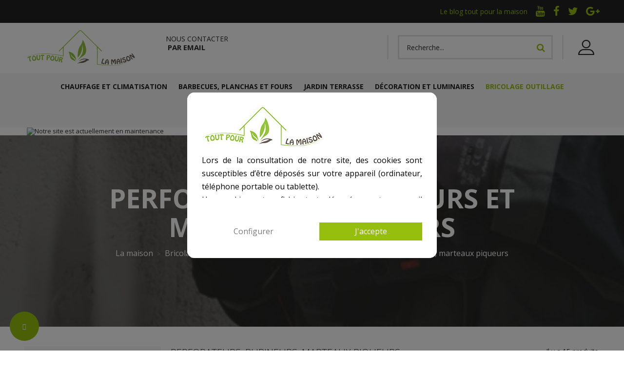

--- FILE ---
content_type: text/html; charset=utf-8
request_url: https://www.toutpourlamaison.fr/111-perforateurs-burineurs-marteaux-piqueurs
body_size: 18279
content:
<!DOCTYPE HTML>
<!--[if lt IE 7]> <html class="no-js lt-ie9 lt-ie8 lt-ie7" lang="fr-fr"><![endif]-->
<!--[if IE 7]><html class="no-js lt-ie9 lt-ie8 ie7" lang="fr-fr"><![endif]-->
<!--[if IE 8]><html class="no-js lt-ie9 ie8" lang="fr-fr"><![endif]-->
<!--[if gt IE 8]> <html class="no-js ie9" lang="fr-fr"><![endif]-->
<html lang="fr-fr">
	<head>
		<meta charset="utf-8" />
		<title>Perforateurs, burineurs, marteaux piqueurs pas cher - Tout Pour La Maison</title>

<script data-keepinline="true">
/* datalayer */
dataLayer = [];
dataLayer.push({"pageCategory":"productList","ecommerce":{"currencyCode":"EUR"}});
/* call to GTM Tag */
(function(w,d,s,l,i){w[l]=w[l]||[];w[l].push({'gtm.start':
new Date().getTime(),event:'gtm.js'});var f=d.getElementsByTagName(s)[0],
j=d.createElement(s),dl=l!='dataLayer'?'&l='+l:'';j.async=true;j.src=
'https://www.googletagmanager.com/gtm.js?id='+i+dl;f.parentNode.insertBefore(j,f);
})(window,document,'script','dataLayer','GTM-PX865PS');

/* async call to avoid cache system for dynamic data */
var cdcgtmreq = new XMLHttpRequest();
cdcgtmreq.onreadystatechange = function() {
    if (cdcgtmreq.readyState == XMLHttpRequest.DONE ) {
        if (cdcgtmreq.status == 200) {
          	var datalayerJs = cdcgtmreq.responseText;
            try {
                var datalayerObj = JSON.parse(datalayerJs);
                dataLayer = dataLayer || [];
                dataLayer.push(datalayerObj);
            } catch(e) {
               console.log("[CDCGTM] error while parsing json");
            }

                    }
        dataLayer.push({
          'event': 'datalayer_ready'
        });
    }
};
cdcgtmreq.open("GET", "//www.toutpourlamaison.fr/module/cdc_googletagmanager/async" /*+ "?" + new Date().getTime()*/, true);
cdcgtmreq.setRequestHeader('X-Requested-With', 'XMLHttpRequest');
cdcgtmreq.send();
</script>
					<meta name="description" content="Découvrez notre sélection de Perforateurs, burineurs et marteaux piqueurs proposés à bas prix sur Toutpourlamaison.fr, spécialiste de l&#039;équipement de maison et jardin." />
						<meta name="generator" content="PrestaShop" />
		<meta name="robots" content="index,follow" />
		<meta name="viewport" content="width=device-width, minimum-scale=0.25, maximum-scale=1, initial-scale=1.0, user-scalable=0" />
		<meta name="apple-mobile-web-app-capable" content="yes" />
		<link rel="icon" type="image/vnd.microsoft.icon" href="/img/favicon.ico?1750334032" />
		<link rel="shortcut icon" type="image/x-icon" href="/img/favicon.ico?1750334032" />
									<link rel="stylesheet" href="/themes/interior/css/global.css" type="text/css" media="all" />
							<link rel="stylesheet" href="/themes/interior/css/autoload/highdpi.css" type="text/css" media="all" />
							<link rel="stylesheet" href="/themes/interior/css/autoload/inputQty.jquery.css" type="text/css" media="all" />
							<link rel="stylesheet" href="/themes/interior/css/autoload/responsive-tables.css" type="text/css" media="all" />
							<link rel="stylesheet" href="/js/jquery/plugins/fancybox/jquery.fancybox.css" type="text/css" media="all" />
							<link rel="stylesheet" href="/themes/interior/css/product_list.css" type="text/css" media="all" />
							<link rel="stylesheet" href="/themes/interior/css/category.css" type="text/css" media="all" />
							<link rel="stylesheet" href="/themes/interior/css/scenes.css" type="text/css" media="all" />
							<link rel="stylesheet" href="/themes/interior/css/modules/blockcategories/blockcategories.css" type="text/css" media="all" />
							<link rel="stylesheet" href="/themes/interior/css/modules/prestablog/views/css/grid-for-1-6-module.css" type="text/css" media="all" />
							<link rel="stylesheet" href="/themes/interior/css/modules/blockcontact/blockcontact.css" type="text/css" media="all" />
							<link rel="stylesheet" href="/themes/interior/css/modules/blockmyaccountfooter/blockmyaccount.css" type="text/css" media="all" />
							<link rel="stylesheet" href="/themes/interior/css/modules/blocknewproducts/blocknewproducts.css" type="text/css" media="all" />
							<link rel="stylesheet" href="/themes/interior/css/modules/blocknewsletter/blocknewsletter.css" type="text/css" media="all" />
							<link rel="stylesheet" href="/themes/interior/css/modules/blocksearch/blocksearch.css" type="text/css" media="all" />
							<link rel="stylesheet" href="/js/jquery/plugins/autocomplete/jquery.autocomplete.css" type="text/css" media="all" />
							<link rel="stylesheet" href="/js/jquery/plugins/bxslider/jquery.bxslider.css" type="text/css" media="all" />
							<link rel="stylesheet" href="/themes/interior/css/modules/htmlcontent/views/css/htmlcontent.css" type="text/css" media="all" />
							<link rel="stylesheet" href="/themes/interior/css/modules/blocktopmenu/css/blocktopmenu.css" type="text/css" media="all" />
							<link rel="stylesheet" href="/themes/interior/css/modules/blocktopmenu/css/superfish-modified.css" type="text/css" media="all" />
							<link rel="stylesheet" href="/themes/interior/css/modules/blockuserinfo/blockuserinfo.css" type="text/css" media="all" />
							<link rel="stylesheet" href="/themes/interior/css/modules/homefeatured/homefeatured.css" type="text/css" media="all" />
							<link rel="stylesheet" href="/modules/custombg/views/css/backgrounds.css" type="text/css" media="all" />
							<link rel="stylesheet" href="/themes/interior/css/modules/customblocksocial/views/css/customblocksocial.css" type="text/css" media="all" />
							<link rel="stylesheet" href="/themes/interior/css/modules/themeconfigurator/css/hooks.css" type="text/css" media="all" />
							<link rel="stylesheet" href="/themes/interior/css/modules/themeconfigurator/css/theme5.css" type="text/css" media="all" />
							<link rel="stylesheet" href="/js/jquery/ui/themes/base/jquery.ui.core.css" type="text/css" media="all" />
							<link rel="stylesheet" href="/js/jquery/ui/themes/base/jquery.ui.slider.css" type="text/css" media="all" />
							<link rel="stylesheet" href="/js/jquery/ui/themes/base/jquery.ui.theme.css" type="text/css" media="all" />
							<link rel="stylesheet" href="/themes/interior/css/modules/blocklayered/blocklayered.css" type="text/css" media="all" />
							<link rel="stylesheet" href="/themes/interior/css/modules/customblockmanufacturers/views/css/customblockmanufacturers.css" type="text/css" media="all" />
							<link rel="stylesheet" href="/themes/interior/css/modules/pm_advancedtopmenu/css/pm_advancedtopmenu_base.css" type="text/css" media="all" />
							<link rel="stylesheet" href="/modules/pm_advancedtopmenu/css/pm_advancedtopmenu_product.css" type="text/css" media="all" />
							<link rel="stylesheet" href="/themes/interior/css/modules/pm_advancedtopmenu/css/pm_advancedtopmenu_global-1.css" type="text/css" media="all" />
							<link rel="stylesheet" href="/modules/pm_advancedtopmenu/css/pm_advancedtopmenu_advanced-1.css" type="text/css" media="all" />
							<link rel="stylesheet" href="/modules/upsshipping/views/css/front.css" type="text/css" media="all" />
							<link rel="stylesheet" href="/modules/upsshipping/views/css/upsAccessPointWidget.css" type="text/css" media="all" />
							<link rel="stylesheet" href="/modules/gtcookies/build/main.bundle.css" type="text/css" media="all" />
										<script type="text/javascript">
var FancyboxI18nClose = 'Fermer';
var FancyboxI18nNext = 'Suivant';
var FancyboxI18nPrev = 'Pr&eacute;c&eacute;dent';
var ajaxsearch = true;
var baseDir = 'https://www.toutpourlamaison.fr/';
var baseUri = 'https://www.toutpourlamaison.fr/';
var blocklayeredSliderName = {"price":"Prix","weight":"Poids"};
var blocksearch_type = 'top';
var comparator_max_item = 0;
var comparedProductsIds = [];
var contentOnly = false;
var currency = {"id":1,"name":"Euro","iso_code":"EUR","iso_code_num":"978","sign":"\u20ac","blank":"1","conversion_rate":"1.000000","deleted":"0","format":"2","decimals":"1","active":"1","prefix":"","suffix":" \u20ac","id_shop_list":null,"force_id":false};
var currencyBlank = 1;
var currencyFormat = 2;
var currencyRate = 1;
var currencySign = '€';
var displayList = false;
var filters = [{"type_lite":"manufacturer","type":"manufacturer","id_key":0,"name":"Marque","values":{"168":{"name":"BRICK","nbr":"3","link":"https:\/\/www.toutpourlamaison.fr\/111-perforateurs-burineurs-marteaux-piqueurs#marque-brick","rel":"nofollow"},"172":{"name":"CONSTRUCTOR","nbr":"5","link":"https:\/\/www.toutpourlamaison.fr\/111-perforateurs-burineurs-marteaux-piqueurs#marque-constructor","rel":"nofollow"},"70":{"name":"RIBITECH","nbr":"3","link":"https:\/\/www.toutpourlamaison.fr\/111-perforateurs-burineurs-marteaux-piqueurs#marque-ribitech","rel":"nofollow"},"194":{"name":"WORK MEN","nbr":"4","link":"https:\/\/www.toutpourlamaison.fr\/111-perforateurs-burineurs-marteaux-piqueurs#marque-work_men","rel":"nofollow"}},"filter_show_limit":"0","filter_type":"0"},{"type_lite":"price","type":"price","id_key":0,"name":"Prix","slider":true,"max":"708","min":"21","values":{"1":"708","0":"21"},"unit":"\u20ac","format":"2","filter_show_limit":"0","filter_type":"0"}];
var highDPI = false;
var id_lang = 1;
var instantsearch = false;
var isGuest = 0;
var isLogged = 0;
var isMobile = false;
var max_item = 'Vous ne pouvez pas ajouter plus de 0 produit(s) dans le comparateur.';
var min_item = 'Veuillez choisir au moins 1 produit.';
var page_name = 'category';
var param_product_url = '#';
var placeholder_blocknewsletter = 'Saisissez votre adresse e-mail';
var priceDisplayMethod = 0;
var priceDisplayPrecision = 2;
var quickView = false;
var request = 'https://www.toutpourlamaison.fr/111-perforateurs-burineurs-marteaux-piqueurs';
var roundMode = 2;
var search_url = 'https://www.toutpourlamaison.fr/recherche';
var static_token = '43e367012069cee43b953153c7034140';
var token = 'e548a8fc36855030b23f0e5c36c3edcc';
var usingSecureMode = true;
</script>

						<script type="text/javascript" src="https://www.toutpourlamaison.fr/themes/interior/cache/v_97_440e6ae5a83871c314f9c69d06938a06.js"></script>
							<link rel="canonical" href="https://www.toutpourlamaison.fr/111-perforateurs-burineurs-marteaux-piqueurs" />
<link rel="next" href="https://www.toutpourlamaison.fr/111-perforateurs-burineurs-marteaux-piqueurs?p=2" />
<link rel="alternate" hreflang="fr" href="https://www.toutpourlamaison.fr/111-perforateurs-burineurs-marteaux-piqueurs" />

<script type="text/javascript">
    var C_P_DISPLAY_MODAL = 1;
    var C_P_REFRESH = 1;
    var C_P_COOKIE_VALUE = JSON.parse('{}'); 
    var C_P_OVERLAY = '1';
    var C_P_OVERLAY_OPACITY = '0.5';
    var C_P_NOT_AVAILABLE = 1;
    var C_P_FINALITIES_COUNT = 2;
</script>

		<link href="https://fonts.googleapis.com/css?family=Open+Sans:300,400,400i,700,700i&amp;subset=cyrillic-ext,greek-ext,latin-ext,vietnamese" rel="stylesheet">
		<!--[if IE 8]>
		<script src="https://oss.maxcdn.com/libs/html5shiv/3.7.0/html5shiv.js"></script>
		<script src="https://oss.maxcdn.com/libs/respond.js/1.3.0/respond.min.js"></script>
		<![endif]-->
	</head>
	<body id="category" class="category category-111 category-perforateurs-burineurs-marteaux-piqueurs show-left-column hide-right-column lang_fr -is-not-index">

<!-- Google Tag Manager (noscript) -->
<noscript><iframe src="https://www.googletagmanager.com/ns.html?id=GTM-PX865PS&nojscript=true"
height="0" width="0" style="display:none;visibility:hidden"></iframe></noscript>
<!-- End Google Tag Manager (noscript) -->

					<div id="page">
				<header id="header" class="header clearfix">
															<div class="header__nav nav hidden-xs hidden-sm">
						<div class="container -responsive">
							<div class="text-right">
								<nav class="header__nav__box clearfix">
									<ul class="socials__box">
										<li class="socials__item blog">
											<a class="socials__item__link" href="/blog">
												Le blog tout pour la maison
											</a>
										</li>
										<li class="socials__item youtube">
											<a class="icon-youtube socials__item__link" target="_blank" href="https://www.youtube.com/c/ToutpourlamaisonFr83">
											</a>
										</li>
										<li class="socials__item facebook">
											<a class="icon-facebook socials__item__link" target="_blank" href="https://www.facebook.com/Toutpourlamaison.fr">
											</a>
										</li>
										<li class="socials__item twitter">
											<a class="icon-twitter socials__item__link" target="_blank" href="https://twitter.com/TPLM83500">
											</a>
										</li>
										<li class="socials__item google-plus">
											<a class="icon-google-plus socials__item__link" target="_blank" href="https://plus.google.com/+ToutpourlamaisonFr83">
											</a>
										</li>
									</ul>
								</nav>
							</div>
						</div>
					</div>
					<div class="header__main-panel">
						<div class="container -responsive">
							<div class="row">
								<div class="header__main-panel__wrapper clearfix">
									<div class="toggle-nav">
										<span></span>
										<span></span>
										<span></span>
									</div>

									<div id="header_logo" class="header__logo col-md-3 col-lg-3 col-sm-3">
										<a href="https://www.toutpourlamaison.fr/" title="Tout Pour La Maison">
											<img class="header__logo__img img-responsive" src="https://www.toutpourlamaison.fr/themes/interior/img/logo-toutpourlamaison.svg" alt="Tout Pour La Maison" width="230" />
										</a>
									</div>
									
									<div class="contact-top hidden-xs hidden-sm">
										Nous contacter<br />
										<!--<a href="tel:0988288580"><i class="icon-phone"></i> 09.88.28.85.80</a><br />-->
										<a href="/nous-contacter"><i class="icon-enveloppe"></i><!--ou--> par email</a>
									</div>

									<!-- Block user information module NAV  -->
<div class="header_user_info">
	<div class="header_user_info__toggle-btn font-profile current"></div>
	<div class="header_user_info__list js-header_user_info__list toogle_content">
		<div class="header_user_info__inner">
							<a class="login font-profile" href="https://www.toutpourlamaison.fr/mon-compte" rel="nofollow" title="Identifiez-vous">
					<span class="hidden">Connexion</span>
				</a>
					</div>
	</div>
</div>
<!-- /Block usmodule NAV -->
<!-- Block search module TOP -->
<div class="header__search pull-right hidden-xs">
	<div id="search_block_top" class="table-box">
		<div class="table-cell">
			<form id="searchbox" class="header__search__wrap" method="get" action="//www.toutpourlamaison.fr/recherche" >
				<input type="hidden" name="controller" value="search" />
				<input type="hidden" name="orderby" value="position" />
				<input type="hidden" name="orderway" value="desc" />
				<input class="search_query header__search__text" type="text" id="search_query_top" name="search_query" placeholder="Recherche..." value="" />
				<button type="submit" name="submit_search" class="header__search__btn icon-search">
				</button>
			</form>
		</div>
	</div>
</div>
<!-- /Block search module TOP --><!-- MODULE PM_AdvancedTopMenu || Presta-Module.com -->

</div></div></div><!-- .container -->
<nav id="adtm_menu" role='navigation'>

	<div id="adtm_menu_inner">

		<ul id="menu">

		
		


		
		


		
		
		


		
		
			
				
				
		<li id="cont_menu_1" class="li-niveau1 advtm_menu_1 sub"><a href="https://www.toutpourlamaison.fr/736-chauffage-et-climatisation" title="Chauffage et Climatisation "  class=" a-niveau1"  data-type="category" data-id="736"><span class="advtm_menu_span advtm_menu_span_1">Chauffage et Climatisation </span><!--[if gte IE 7]><!--></a>
		
			<div class="adtm_sub" id="cont_menu_1">

				 			
					
				 	<div class="clearfix" id="ajax_menu_1"> </div>
				
			</div>

		</li>

		
		


		
		


		
		
		


		
		
			
				
				
		<li id="cont_menu_7" class="li-niveau1 advtm_menu_7 sub"><a href="https://www.toutpourlamaison.fr/95-barbecues-planchas-et-fours" title="Barbecues, Planchas et Fours"  class=" a-niveau1"  data-type="category" data-id="95"><span class="advtm_menu_span advtm_menu_span_7">Barbecues, Planchas et Fours</span><!--[if gte IE 7]><!--></a>
		
			<div class="adtm_sub" id="cont_menu_7">

				 			
					
				 	<div class="clearfix" id="ajax_menu_7"> </div>
				
			</div>

		</li>

		
		


		
		


		
		
		


		
		
			
				
				
		<li id="cont_menu_5" class="li-niveau1 advtm_menu_5 sub"><a href="https://www.toutpourlamaison.fr/209-equipement-jardin-terrasse" title="Jardin Terrasse"  class=" a-niveau1"  data-type="category" data-id="209"><span class="advtm_menu_span advtm_menu_span_5">Jardin Terrasse</span><!--[if gte IE 7]><!--></a>
		
			<div class="adtm_sub" id="cont_menu_5">

				 			
					
				 	<div class="clearfix" id="ajax_menu_5"> </div>
				
			</div>

		</li>

		
		


		
		


		
		
		


		
		
			
				
				
		<li id="cont_menu_3" class="li-niveau1 advtm_menu_3 sub"><a href="https://www.toutpourlamaison.fr/737-decoration-et-luminaires" title="D&eacute;coration et Luminaires"  class=" a-niveau1"  data-type="category" data-id="737"><span class="advtm_menu_span advtm_menu_span_3">D&eacute;coration et Luminaires</span><!--[if gte IE 7]><!--></a>
		
			<div class="adtm_sub" id="cont_menu_3">

				 			
					
				 	<div class="clearfix" id="ajax_menu_3"> </div>
				
			</div>

		</li>

		
		


		
		


		
		
		


		
		
			
				
				
		<li id="cont_menu_4" class="li-niveau1 advtm_menu_4 sub"><a href="https://www.toutpourlamaison.fr/108-materiel-bricolage-outillage" title="Bricolage Outillage"  class=" a-niveau1"  data-type="category" data-id="108"><span class="advtm_menu_span advtm_menu_span_4">Bricolage Outillage</span><!--[if gte IE 7]><!--></a>
		
			<div class="adtm_sub" id="cont_menu_4">

				 			
				

					<div class="container -responsive">

					
					<ul class="columnWrapTable">

					
						
						
						
							<li class="col-md-3 adtm_column_wrap_td advtm_column_wrap_td_11">

							<div class="adtm_column_wrap advtm_column_wrap_11">

							
							
								
								
								
									
									
									<div class="adtm_column adtm_column_21">

									
										<span class="column_wrap_title"><a href="https://www.toutpourlamaison.fr/109-outillage-electroportatif" title="Outillage &Eacute;lectroportatif"  class=""  data-type="category" data-id="109">Outillage &Eacute;lectroportatif</a></span>
										
										
											<ul class="adtm_elements adtm_elements_21">

											
												
												
												
													<li class=""><a href="https://www.toutpourlamaison.fr/110-perceuses-visseuses-electriques" title="Perceuses, visseuses"  class=""  data-type="category" data-id="110">Perceuses, visseuses</a></li>

												
											
												
												
												
													<li class=""><a href="https://www.toutpourlamaison.fr/111-perforateurs-burineurs-marteaux-piqueurs" title="Perforateurs, burineurs, marteaux piqueurs"  class=" advtm_menu_actif advtm_menu_actif_6980787a13a25"  data-type="category" data-id="111">Perforateurs, burineurs, marteaux piqueurs</a></li>

												
											
												
												
												
													<li class=""><a href="https://www.toutpourlamaison.fr/112-meuleuse-fraiseuse" title="Meuleuse, fraiseuse"  class=""  data-type="category" data-id="112">Meuleuse, fraiseuse</a></li>

												
											
												
												
												
													<li class=""><a href="https://www.toutpourlamaison.fr/113-outils-electroportatifs" title="Autre &Eacute;lectroportatif"  class=""  data-type="category" data-id="113">Autre &Eacute;lectroportatif</a></li>

												
											
												
												
												
													<li class=""><a href="https://www.toutpourlamaison.fr/114-accessoires-consommable-electroportatif" title="Accessoires, Consommable &Eacute;lectroportatif"  class=""  data-type="category" data-id="114">Accessoires, Consommable &Eacute;lectroportatif</a></li>

												
											
												
												
												
													<li class=""><a href="https://www.toutpourlamaison.fr/268-accessoires-disqueuse-disques" title="Accessoires Disqueuse, Disques"  class=""  data-type="category" data-id="268">Accessoires Disqueuse, Disques</a></li>

												
											
												
												
												
													<li class=""><a href="https://www.toutpourlamaison.fr/269-accessoires-perceuse-forets" title="Accessoires Perceuse, Forets"  class=""  data-type="category" data-id="269">Accessoires Perceuse, Forets</a></li>

												
											
												
												
												
													<li class=""><a href="https://www.toutpourlamaison.fr/270-materiel-affutage" title="Aff&ucirc;tage"  class=""  data-type="category" data-id="270">Aff&ucirc;tage</a></li>

												
											
												
												
												
													<li class=""><a href="https://www.toutpourlamaison.fr/271-scies" title="Scies"  class=""  data-type="category" data-id="271">Scies</a></li>

												
											
												
												
												
													<li class=""><a href="https://www.toutpourlamaison.fr/273-station-de-travail" title="Station de Travail"  class=""  data-type="category" data-id="273">Station de Travail</a></li>

												
											
												
												
												
													<li class=""><a href="https://www.toutpourlamaison.fr/497-accessoires-meuleuse-meules" title="Accessoires Meuleuse, Meules"  class=""  data-type="category" data-id="497">Accessoires Meuleuse, Meules</a></li>

												
											
												
												
												
													<li class=""><a href="https://www.toutpourlamaison.fr/500-tour-a-bois-tour-a-metaux" title="Tour &agrave; Bois, Tour &agrave; M&eacute;taux"  class=""  data-type="category" data-id="500">Tour &agrave; Bois, Tour &agrave; M&eacute;taux</a></li>

												
											
												
												
												
													<li class=""><a href="https://www.toutpourlamaison.fr/503-ponceuse" title="Ponceuse"  class=""  data-type="category" data-id="503">Ponceuse</a></li>

												
											
												
												
												
													<li class=""><a href="https://www.toutpourlamaison.fr/512-accessoires-ponceuse-abrasifs" title="Accessoires Ponceuse, Abrasifs"  class=""  data-type="category" data-id="512">Accessoires Ponceuse, Abrasifs</a></li>

												
											
												
												
												
													<li class=""><a href="https://www.toutpourlamaison.fr/513-accessoires-scies-lame-rabot-fers" title="Accessoires Scies,Lame, Rabot, Fers"  class=""  data-type="category" data-id="513">Accessoires Scies,Lame, Rabot, Fers</a></li>

												
											
											</ul>

										
									
									</div>

									
								


							
							
							</div>

							</li>

						
					
						
						
						
							<li class="col-md-3 adtm_column_wrap_td advtm_column_wrap_td_12">

							<div class="adtm_column_wrap advtm_column_wrap_12">

							
							
								
								
								
									
									
									<div class="adtm_column adtm_column_22">

									
										<span class="column_wrap_title"><a href="https://www.toutpourlamaison.fr/116-outillage-a-main" title="Outillage &agrave; Main"  class=""  data-type="category" data-id="116">Outillage &agrave; Main</a></span>
										
										
											<ul class="adtm_elements adtm_elements_22">

											
												
												
												
													<li class=""><a href="https://www.toutpourlamaison.fr/120-outillage-bricoleur" title="Outillage G&eacute;n&eacute;ral"  class=""  data-type="category" data-id="120">Outillage G&eacute;n&eacute;ral</a></li>

												
											
												
												
												
													<li class=""><a href="https://www.toutpourlamaison.fr/343-materiel-soudure-pistolet-a-colle" title="Soudure, Pistolet &agrave; colle"  class=""  data-type="category" data-id="343">Soudure, Pistolet &agrave; colle</a></li>

												
											
												
												
												
													<li class=""><a href="https://www.toutpourlamaison.fr/119-caisse-a-outil-rangement" title="Caisse &agrave; Outil / rangement"  class=""  data-type="category" data-id="119">Caisse &agrave; Outil / rangement</a></li>

												
											
												
												
												
													<li class=""><a href="https://www.toutpourlamaison.fr/259-brouette-diable" title="Brouette, Diable"  class=""  data-type="category" data-id="259">Brouette, Diable</a></li>

												
											
												
												
												
													<li class=""><a href="https://www.toutpourlamaison.fr/261-echelle-escabeau-echafaudage" title="&Eacute;chelle Escabeau &Eacute;chafaudage"  class=""  data-type="category" data-id="261">&Eacute;chelle Escabeau &Eacute;chafaudage</a></li>

												
											
												
												
												
													<li class=""><a href="https://www.toutpourlamaison.fr/342-jerricans" title="Jerricans"  class=""  data-type="category" data-id="342">Jerricans</a></li>

												
											
												
												
												
													<li class=""><a href="https://www.toutpourlamaison.fr/492-etabli-pliant-support-servante" title="&Eacute;tabli pliant, support, servante"  class=""  data-type="category" data-id="492">&Eacute;tabli pliant, support, servante</a></li>

												
											
											</ul>

										
									
									</div>

									
								


							
								
								
								
									
									
									<div class="adtm_column adtm_column_23">

									
										<span class="column_wrap_title"><a href="https://www.toutpourlamaison.fr/118-outillage-specialise" title="Outillage Sp&eacute;cialis&eacute;"  class=""  data-type="category" data-id="118">Outillage Sp&eacute;cialis&eacute;</a></span>
										
										
											<ul class="adtm_elements adtm_elements_23">

											
												
												
												
													<li class=""><a href="https://www.toutpourlamaison.fr/258-baches-exterieur" title="B&acirc;ches"  class=""  data-type="category" data-id="258">B&acirc;ches</a></li>

												
											
												
												
												
													<li class=""><a href="https://www.toutpourlamaison.fr/262-gasoil-pompe-station-mazout" title="Gasoil Pompe Station mazout"  class=""  data-type="category" data-id="262">Gasoil Pompe Station mazout</a></li>

												
											
												
												
												
													<li class=""><a href="https://www.toutpourlamaison.fr/264-outillage-maconnerie-et-melangeurs" title="Ma&ccedil;onnerie et M&eacute;langeurs "  class=""  data-type="category" data-id="264">Ma&ccedil;onnerie et M&eacute;langeurs </a></li>

												
											
												
												
												
													<li class=""><a href="https://www.toutpourlamaison.fr/265-palans-et-treuils" title="Palans et Treuils"  class=""  data-type="category" data-id="265">Palans et Treuils</a></li>

												
											
												
												
												
													<li class=""><a href="https://www.toutpourlamaison.fr/418-produits-voitures-atelier-auto" title="Produits voitures, atelier auto"  class=""  data-type="category" data-id="418">Produits voitures, atelier auto</a></li>

												
											
												
												
												
													<li class=""><a href="https://www.toutpourlamaison.fr/502-materiel-plomberie" title="Accessoire Plomberie"  class=""  data-type="category" data-id="502">Accessoire Plomberie</a></li>

												
											
											</ul>

										
									
									</div>

									
								


							
							
							</div>

							</li>

						
					
						
						
						
							<li class="col-md-3 adtm_column_wrap_td advtm_column_wrap_td_13">

							<div class="adtm_column_wrap advtm_column_wrap_13">

							
							
								
								
								
									
									
									<div class="adtm_column adtm_column_24">

									
										<span class="column_wrap_title"><a href="https://www.toutpourlamaison.fr/760-outillage-electrique" title="Outillage &Eacute;lectrique"  class=""  data-type="category" data-id="760">Outillage &Eacute;lectrique</a></span>
										
										
											<ul class="adtm_elements adtm_elements_24">

											
												
												
												
													<li class=""><a href="https://www.toutpourlamaison.fr/260-devidoir-cable-rallonge-et-prises-electrique" title="D&eacute;vidoir, C&acirc;ble, Rallonge et Prises &Eacute;lectriques"  class=""  data-type="category" data-id="260">D&eacute;vidoir, C&acirc;ble, Rallonge et Prises &Eacute;lectriques</a></li>

												
											
												
												
												
													<li class=""><a href="https://www.toutpourlamaison.fr/267-poulies-moteurs-electriques" title="Poulies, Moteurs &Eacute;lectriques"  class=""  data-type="category" data-id="267">Poulies, Moteurs &Eacute;lectriques</a></li>

												
											
												
												
												
													<li class=""><a href="https://www.toutpourlamaison.fr/277-baladeuse-torche-neons" title="Baladeuse, Torche, N&eacute;ons"  class=""  data-type="category" data-id="277">Baladeuse, Torche, N&eacute;ons</a></li>

												
											
											</ul>

										
									
									</div>

									
								


							
								
								
								
									
									
									<div class="adtm_column adtm_column_28">

									
										<span class="column_wrap_title"><a href="https://www.toutpourlamaison.fr/759-aspirateur-compresseur-groupe-eletrogene" title="Aspirateur, Compresseur, Groupe &Eacute;lectrog&egrave;ne"  class=""  data-type="category" data-id="759">Aspirateur, Compresseur, Groupe &Eacute;lectrog&egrave;ne</a></span>
										
										
											<ul class="adtm_elements adtm_elements_28">

											
												
												
												
													<li class=""><a href="https://www.toutpourlamaison.fr/434-nettoyeur-haute-pression" title="Nettoyeur Haute Pression"  class=""  data-type="category" data-id="434">Nettoyeur Haute Pression</a></li>

												
											
												
												
												
													<li class=""><a href="https://www.toutpourlamaison.fr/276-aspirateur-chantier" title="Aspirateur de chantier"  class=""  data-type="category" data-id="276">Aspirateur de chantier</a></li>

												
											
												
												
												
													<li class=""><a href="https://www.toutpourlamaison.fr/438-groupe-electrogene-generateur-electrique" title="Groupe &Eacute;lectrog&egrave;ne, G&eacute;n&eacute;rateur"  class=""  data-type="category" data-id="438">Groupe &Eacute;lectrog&egrave;ne, G&eacute;n&eacute;rateur</a></li>

												
											
												
												
												
													<li class=""><a href="https://www.toutpourlamaison.fr/266-compresseurs-electrique" title="Compresseurs"  class=""  data-type="category" data-id="266">Compresseurs</a></li>

												
											
											</ul>

										
									
									</div>

									
								


							
								
								
								
									
									
									<div class="adtm_column adtm_column_27">

									
										<span class="column_wrap_title"><a href="https://www.toutpourlamaison.fr/436-outil-mesure-tracage" title="Mesure Tra&ccedil;age"  class=""  data-type="category" data-id="436">Mesure Tra&ccedil;age</a></span>
										
										
											<ul class="adtm_elements adtm_elements_27">

											
												
												
												
													<li class=""><a href="https://www.toutpourlamaison.fr/275-peinture-papier-peint-decolleuse" title="Peinture, Papier Peint, D&eacute;colleuse"  class=""  data-type="category" data-id="275">Peinture, Papier Peint, D&eacute;colleuse</a></li>

												
											
												
												
												
													<li class=""><a href="https://www.toutpourlamaison.fr/427-outillage-de-mesure" title="Mesure "  class=""  data-type="category" data-id="427">Mesure </a></li>

												
											
											</ul>

										
									
									</div>

									
								


							
								
								
								
									
									
									<div class="adtm_column adtm_column_29">

									
										<span class="column_wrap_title"><a href="https://www.toutpourlamaison.fr/432-quincaillerie" title="Quincaillerie"  class=""  data-type="category" data-id="432">Quincaillerie</a></span>
										
										
									
									</div>

									
								


							
							
							</div>

							</li>

						
					
						
						
						
							<li class="col-md-3 adtm_column_wrap_td advtm_column_wrap_td_14">

							<div class="adtm_column_wrap advtm_column_wrap_14">

							
							
								
								
								
									
									
									<div class="adtm_column adtm_column_25">

									
										<span class="column_wrap_title"><a href="https://www.toutpourlamaison.fr/274-epi-protection-du-bricoleur" title="EPI Protection du Bricoleur"  class=""  data-type="category" data-id="274">EPI Protection du Bricoleur</a></span>
										
										
											<ul class="adtm_elements adtm_elements_25">

											
												
												
												
													<li class=""><a href="https://www.toutpourlamaison.fr/428-casque-lunette-protection-et-gants-isoles" title="Casque, lunette et Gant Isol&eacute;"  class=""  data-type="category" data-id="428">Casque, lunette et Gant Isol&eacute;</a></li>

												
											
											</ul>

										
									
									</div>

									
								


							
								
								
								
									
									
									<div class="adtm_column adtm_column_26">

									
										<span class="column_wrap_title"><a href="https://www.toutpourlamaison.fr/426-securite-maison" title="S&eacute;curit&eacute;"  class=""  data-type="category" data-id="426">S&eacute;curit&eacute;</a></span>
										
										
											<ul class="adtm_elements adtm_elements_26">

											
												
												
												
													<li class=""><a href="https://www.toutpourlamaison.fr/620-coffre-fort" title="Coffre Fort"  class=""  data-type="category" data-id="620">Coffre Fort</a></li>

												
											
											</ul>

										
									
									</div>

									
								


							
							
							</div>

							</li>

						
					
					</ul>

					
					</div><!-- .container -->
				
			</div>

		</li>

		
		


		
		


		
		
		


		
		
			
				
				
		<li id="cont_menu_8" class="li-niveau1 advtm_menu_8 sub"><a href="https://www.toutpourlamaison.fr/123-pieces-detachees-pour-piscine" title="Pi&egrave;ces D&eacute;tach&eacute;es pour Piscine"  class=" a-niveau1"  data-type="category" data-id="123"><span class="advtm_menu_span advtm_menu_span_8">Pi&egrave;ces D&eacute;tach&eacute;es pour Piscine</span><!--[if gte IE 7]><!--></a>
		
			<div class="adtm_sub" id="cont_menu_8">

				 			
					
				 	<div class="clearfix" id="ajax_menu_8"> </div>
				
			</div>

		</li>

		
		
		</ul>

	</div>

</nav>

<script type="text/javascript">activateParentMenu(".advtm_menu_actif_6980787a13a25","element");</script>

<div class="after-nav"><div><div><!-- .container fix -->

<!-- /MODULE PM_AdvancedTopMenu || Presta-Module.com -->
<style>
        #gtcookies-modal > div,
    #gtcookies-modal p {
        background-color: #FFFFFF !important;
    }

    
    
        #gtcookies-modal .gtcookies-accept,
    .gtcookies-change-settings {
        background-color: #96bf0d !important;
    }

    
        #gtcookies-modal .gtcookies-accept {
        border: 1px solid #96bf0d !important;
    }

    

        #gtcookies-modal .gtcookies-accept,
    .gtcookies-change-settings {
        color: #FFFFFF !important;
    }

    
        #gtcookies-modal .gtcookies-accept {
        font-size: 16px !important;
    }

    
    
        #gtcookies-modal .gtcookies-more-information {
        background-color: #FFFFFF !important;
    }

    
        #gtcookies-modal .gtcookies-more-information {
        border: 1px solid #FFFFFF !important;
    }

    
        #gtcookies-modal .gtcookies-more-information {
        color: #7A7A7A !important;
    }

    
        #gtcookies-modal .gtcookies-more-information {
        font-size: 16px !important;
    }

    
    
        #gtcookies-modal .gtcookies-reject {
        background-color: #FFFFFF !important;
    }

    
        #gtcookies-modal .gtcookies-reject {
        border: 1px solid #FFFFFF !important;
    }

    
        #gtcookies-modal .gtcookies-reject {
        color: #7A7A7A !important;
    }

    
        #gtcookies-modal .gtcookies-reject {
        font-size: 16px !important;
    }

    
    
        #gtcookies-modal .gtcookies-save:not([disabled]) {
        background-color: #FFFFFF !important;
    }

    
        #gtcookies-modal .gtcookies-save:not([disabled]) {
        border: 1px solid #7A7A7A !important;
    }

    
        #gtcookies-modal .gtcookies-save:not([disabled]) {
        color: #7A7A7A !important;
    }

    
        #gtcookies-modal .gtcookies-save {
        font-size: 16px !important;
    }

    
    
    </style>

<div class="gtcookies-change-settings" onclick="return cookieGdpr.displayModal();">
    <i class="fas fa-cogs"></i>
    <span class="sr-only">
        Change cookie settings 
    </span>
</div>

<div id="gtcookies-overlay"></div>
<div class="gt-bootstrap" id="gtcookies-modal-container">
    <div class="row">
        <div
            id="gtcookies-modal"
            class="gtcookies-center col-12 col-xs-12 col-md-9 col-lg-6"
        >
            <button
                type="button"
                class="gtcookies-close"
                onclick="return cookieGdpr.close();"
            >
                &times;
            </button>

            <div id="gtcookies-content">
                <form id="gtcookies-form" method="POST" class="row">
                    
                                            <div class="gtcookies-info col-12 col-sm-12">
                            <img class="logo img-fluid mb-3" src="https://www.toutpourlamaison.fr/img/tout-pour-la-maison-logo-1519641014.jpg" alt="">
                            <div><p>Lors de la consultation de notre site, des cookies sont susceptibles d’être déposés sur votre appareil (ordinateur, téléphone portable ou tablette).</p>
<p>Un « cookie » est un fichier texte déposé sur votre appareil à l’occasion de la visite de notre site. Il a pour but de collecter des informations anonymes relatives à votre navigation, de permettre le bon fonctionnement de notre site et d’en mesurer son audience afin d’effectuer un suivi statistique de son activité.</p>
<p>Vous pouvez régler vos préférences en matière cookies en utilisant les onglets à gauche.</p></div>
                        </div>
                    
                    <div class="gtcookies-finalities col-12 col-sm-12">
                        <div id="gtcookies-finalities-container">
                            <div class="row">
                                <div class="col-sm-4 nav-cookie">
                                    <img class="logo img-fluid mb-3" src="https://www.toutpourlamaison.fr/img/tout-pour-la-maison-logo-1519641014.jpg" alt="">
                                    <nav>
                                        <ul class="nav nav-tabs" id="gtcookie-tab" rpolicy ole="tablist">
                                                                                            <li class="nav-item" role="presentation">
                                                    <a
                                                        class="nav-link active"
                                                        id="tab-1"
                                                        data-toggle="tab"
                                                        href="#content-1"
                                                        role="tab"
                                                        aria-controls="content-1"
                                                        aria-selected="true"
                                                    >
                                                        Cookies nécessaires
                                                    </a>
                                                </li>
                                                                                            <li class="nav-item" role="presentation">
                                                    <a
                                                        class="nav-link "
                                                        id="tab-2"
                                                        data-toggle="tab"
                                                        href="#content-2"
                                                        role="tab"
                                                        aria-controls="content-2"
                                                        aria-selected="false"
                                                    >
                                                        Cookies statistiques
                                                    </a>
                                                </li>
                                                                                                                                </ul>
                                    </nav>
                                </div>
                                <div class="col-sm-8 bg-light">
                                    <div class="tab-content">
                                                                                    <div
                                                class="tab-pane active"
                                                id="content-1"
                                                role="tabpanel"
                                                aria-labelledby="tab-1"
                                            >
                                                <div class="gtcookies-finality-switch-container">
                                                    <div class="h3 mt-0 pt-0">
                                                        Cookies nécessaires
                                                    </div>
                                                    <input
                                                        class="gtcookies-finality-checkbox not_uniform comparator"
                                                        id="gtcookies-finality-1-off"
                                                        value="off"
                                                        name="gtcookies-finality-1"
                                                        type="radio"
                                                                                                                    disabled="disabled"
                                                                                                                                                                    >
                                                    <input
                                                        class="gtcookies-finality-checkbox not_uniform comparator"
                                                        id="gtcookies-finality-1-na"
                                                        value="na"
                                                        name="gtcookies-finality-1"
                                                        type="radio"
                                                                                                                    checked="checked"
                                                                                                                                                                            disabled="disabled"
                                                                                                                                                                    >
                                                    <input
                                                        class="gtcookies-finality-checkbox not_uniform comparator"
                                                        id="gtcookies-finality-1-on"
                                                        value="on"
                                                        name="gtcookies-finality-1"
                                                        type="radio"
                                                                                                                    disabled="disabled"
                                                            checked="checked"
                                                                                                                                                                    >
                                                    <label onclick="$('#gtcookies-finality-switch-1').attr('for',  'gtcookies-finality-1-off')" for="gtcookies-finality-1-off" disabled="disabled">Non</label>

                                                    <label onclick="$(this).attr('for', $(this).attr('for') === 'gtcookies-finality-1-on' && 'gtcookies-finality-1-off' || 'gtcookies-finality-1-on')" for="gtcookies-finality-1-off" class="gtcookies-finality-switch" id="gtcookies-finality-switch-1"></label>

                                                    <label onclick="$('#gtcookies-finality-switch-1').attr('for',  'gtcookies-finality-1-on')" for="gtcookies-finality-1-on" disabled="disabled">Oui</label>
                                                </div>
                                                <div class="gtcookies-finality-content">
                                                    <div class="gtcookies-finality-body read-more-target">
                                                        Les cookies nécessaires contribuent à rendre un site web utilisable en activant des fonctions de base comme la navigation de page et l'accès aux zones sécurisées du site web. Le site web ne peut pas fonctionner correctement sans ces cookies.
                                                                                                                    <table>
                                                                <thead>
                                                                    <tr>
                                                                        <th>Nom du cookie</th>
                                                                        <th>Fournisseur</th>
                                                                        <th>Finalité</th>
                                                                        <th>Expiration</th>
                                                                    </tr>
                                                                </thead>
                                                                <tbody>
                                                                                                                                    <tr>
                                                                        <td label="Nom du cookie"><span>collect</span></td>
                                                                        <td label="Fournisseur"><span><a target="_blank" href="https://policies.google.com/privacy">Google</a></span></td>
                                                                        <td label="Finalité"><span>Il est utilis&eacute; pour envoyer des donn&eacute;es &agrave; Google Analytics sur l&#039;appareil du visiteur et son comportement. Suivez le visiteur &agrave; travers les appareils et les canaux marketing.</span></td>
                                                                        <td label="Expiration"><span>Session</span></td>
                                                                    </tr>
                                                                                                                                    <tr>
                                                                        <td label="Nom du cookie"><span>PrestaShop-#</span></td>
                                                                        <td label="Fournisseur"><span>www.toutpourlamaison.fr</span></td>
                                                                        <td label="Finalité"><span>Ce cookie permet de garder les sessions de l&#039;utilisateur ouvertes pendant leur visite, et lui permettre de passer commande ou tout un ensemble de fonctionnement tels que : date d&#039;ajout du cookie, langue s&eacute;lectionn&eacute;e, devise utilis&eacute;e, derni&egrave;re cat&eacute;gorie de produit visit&eacute;, produits r&eacute;cemment vus, accord d&#039;utilisation de services du site, Identifiant client, identifiant de connexion, nom, pr&eacute;nom, &eacute;tat connect&eacute;, votre mot de passe chiffr&eacute;, e-mail li&eacute; au compte client, l&#039;identifiant du panier.</span></td>
                                                                        <td label="Expiration"><span>480 heures</span></td>
                                                                    </tr>
                                                                                                                                    <tr>
                                                                        <td label="Nom du cookie"><span>r/collect</span></td>
                                                                        <td label="Fournisseur"><span><a target="_blank" href="https://policies.google.com/privacy">Google</a></span></td>
                                                                        <td label="Finalité"><span>Il est utilis&eacute; pour envoyer des donn&eacute;es &agrave; Google Analytics sur l&#039;appareil du visiteur et son comportement. Suivez le visiteur &agrave; travers les appareils et les canaux marketing.</span></td>
                                                                        <td label="Expiration"><span>Session</span></td>
                                                                    </tr>
                                                                                                                                    <tr>
                                                                        <td label="Nom du cookie"><span>_ga</span></td>
                                                                        <td label="Fournisseur"><span><a target="_blank" href="https://policies.google.com/privacy">Google</a></span></td>
                                                                        <td label="Finalité"><span>Enregistre un identifiant unique utilis&eacute; pour g&eacute;n&eacute;rer des donn&eacute;es statistiques sur la fa&ccedil;on dont le visiteur utilise le site.</span></td>
                                                                        <td label="Expiration"><span>2 ann&eacute;es</span></td>
                                                                    </tr>
                                                                                                                                    <tr>
                                                                        <td label="Nom du cookie"><span>_gat</span></td>
                                                                        <td label="Fournisseur"><span><a target="_blank" href="https://policies.google.com/privacy">Google</a></span></td>
                                                                        <td label="Finalité"><span>Utilis&eacute; par Google Analytics pour diminuer radicalement le taux de requ&ecirc;tes</span></td>
                                                                        <td label="Expiration"><span>1 jour</span></td>
                                                                    </tr>
                                                                                                                                    <tr>
                                                                        <td label="Nom du cookie"><span>_gd#</span></td>
                                                                        <td label="Fournisseur"><span><a target="_blank" href="https://policies.google.com/privacy">Google</a></span></td>
                                                                        <td label="Finalité"><span>Il s&#039;agit d&#039;un cookie de session Google Analytics utilis&eacute; pour g&eacute;n&eacute;rer des donn&eacute;es statistiques sur la fa&ccedil;on dont vous utilisez le site Web, qui est supprim&eacute; lorsque vous quittez votre navigateur.</span></td>
                                                                        <td label="Expiration"><span>Session</span></td>
                                                                    </tr>
                                                                                                                                    <tr>
                                                                        <td label="Nom du cookie"><span>_gid</span></td>
                                                                        <td label="Fournisseur"><span><a target="_blank" href="https://policies.google.com/privacy">Google</a></span></td>
                                                                        <td label="Finalité"><span>Enregistre un identifiant unique utilis&eacute; pour g&eacute;n&eacute;rer des donn&eacute;es statistiques sur la fa&ccedil;on dont le visiteur utilise le site.</span></td>
                                                                        <td label="Expiration"><span>1 jour</span></td>
                                                                    </tr>
                                                                                                                                </tbody>
                                                            </table>
                                                                                                            </div>
                                                </div>
                                            </div>
                                                                                    <div
                                                class="tab-pane "
                                                id="content-2"
                                                role="tabpanel"
                                                aria-labelledby="tab-2"
                                            >
                                                <div class="gtcookies-finality-switch-container">
                                                    <div class="h3 mt-0 pt-0">
                                                        Cookies statistiques
                                                    </div>
                                                    <input
                                                        class="gtcookies-finality-checkbox not_uniform comparator"
                                                        id="gtcookies-finality-3-off"
                                                        value="off"
                                                        name="gtcookies-finality-3"
                                                        type="radio"
                                                                                                                                                                    >
                                                    <input
                                                        class="gtcookies-finality-checkbox not_uniform comparator"
                                                        id="gtcookies-finality-3-na"
                                                        value="na"
                                                        name="gtcookies-finality-3"
                                                        type="radio"
                                                                                                                    checked="checked"
                                                                                                                                                                                                                            >
                                                    <input
                                                        class="gtcookies-finality-checkbox not_uniform comparator"
                                                        id="gtcookies-finality-3-on"
                                                        value="on"
                                                        name="gtcookies-finality-3"
                                                        type="radio"
                                                                                                                                                                    >
                                                    <label onclick="$('#gtcookies-finality-switch-3').attr('for',  'gtcookies-finality-3-off')" for="gtcookies-finality-3-off" >Non</label>

                                                    <label onclick="$(this).attr('for', $(this).attr('for') === 'gtcookies-finality-3-on' && 'gtcookies-finality-3-off' || 'gtcookies-finality-3-on')" for="gtcookies-finality-3-off" class="gtcookies-finality-switch" id="gtcookies-finality-switch-3"></label>

                                                    <label onclick="$('#gtcookies-finality-switch-3').attr('for',  'gtcookies-finality-3-on')" for="gtcookies-finality-3-on" >Oui</label>
                                                </div>
                                                <div class="gtcookies-finality-content">
                                                    <div class="gtcookies-finality-body read-more-target">
                                                        Il n'y a pas de cookies statistiques supplémentaires
                                                                                                            </div>
                                                </div>
                                            </div>
                                                                            </div>
                                </div>
                            </div>
                        </div>

                        <div class="row btn-cookie-validate">
                            <div class="col-sm-6">
                                <button
                                    type="submit"
                                    name="savegtcookiesPreferences"
                                    onclick="return cookieGdpr.rejectAllCookies();"
                                    class="gtcookies-btn gtcookies-reject w-100"
                                >
                                                                        Rejeter tous les cookies
                                </button>
                            </div>
                            <div class="col-sm-6">
                                <button
                                    type="submit"
                                    
                                    name="savegtcookiesPreferences"
                                    onclick="return cookieGdpr.save();"
                                    class="gtcookies-btn gtcookies-save w-100"
                                >
                                                                        Accepter uniquement les cookies sélectionnés
                                </button>
                            </div>
                        </div>
                    </div>

                    <div class="gtcookies-actions col-12">
                        <div class="row">
                            <div class="col-sm-6">
                                <button
                                    onclick="cookieGdpr.displayModalAdvanced(); return false;"
                                    class="gtcookies-btn gtcookies-more-information w-100"
                                >
                                                                        Configurer
                                </button>
                            </div>
                            <div class="col-sm-6">
                                <button
                                    type="submit"
                                    name="savegtcookiesPreferences"
                                    onclick="return cookieGdpr.acceptAllCookies();"
                                    class="gtcookies-btn gtcookies-accept w-100"
                                >
                                                                        <span class="gtcookies-accept-label">
                                        J'accepte
                                    </span>
                                    <span class="gtcookies-accept-all-label">
                                        Acceptez tous les cookies
                                    </span>
                                </button>
                            </div>
                        </div>
                    </div>
                </form>
            </div>
        </div>

        <div id="gtcookies-modal-not-available" class="gtcookies-center">
            <button type="button" class="gtcookies-close" onclick="return cookieGdpr.close();">&times;</button>
            Contenu non disponible
        </div>
    </div>
</div>

<script>
    // Avoid form resubmission when page is refreshed
    if (window.history.replaceState) {
        window.history.replaceState( null, null, window.location.href);
    }

    
    
    $('#gtcookie-tab a').on('click', function (event) {
       // event.preventDefault();
        $(this).tab('show');
    });

</script>
<a href="mailto:contact@toutpourlamaison.fr" title="Notre site est actuellement en maintenance">
	<img style="margin:0 auto" class="img-responsive" src="https://www.toutpourlamaison.fr/modules/blockbanner/img/6b679b2667e49124b4d20f174739e596.jpg" alt="Notre site est actuellement en maintenance" title="Notre site est actuellement en maintenance" width="1170" height="65" />
</a>
								</div>
							</div>
						</div>
					</div>
				</header>
			<div class="columns-container">
			
			    <div class="content_scene_cat">
        <!-- Category image -->
        <div class="content_scene_cat_bg text-center" style="background:url(https://www.toutpourlamaison.fr/img/c/111.jpg) center center no-repeat; background-size:cover;">
            <div class="cat_desc">
                <div class="container -responsive">
                    <div class="cat_desc_content">
                        <h1 class="category-name">
                            Perforateurs, burineurs et marteaux piqueurs                        </h1>
                        
<!-- Breadcrumb -->
<!-- module:TPLM_Breadcrumb -->
<ul class="breadcrumb" itemscope itemtype="http://schema.org/BreadcrumbList">
			<li itemprop="itemListElement" itemscope itemtype="http://schema.org/ListItem">
			<a itemprop="item" href="https://www.toutpourlamaison.fr/">
				<span itemprop="name">La maison</span>
				<meta itemprop="url" content="https://www.toutpourlamaison.fr/" />
				<meta itemprop="position" content="1" />
			</a>
		</li>
			<li itemprop="itemListElement" itemscope itemtype="http://schema.org/ListItem">
			<a itemprop="item" href="https://www.toutpourlamaison.fr/108-materiel-bricolage-outillage">
				<span itemprop="name">Bricolage Outillage</span>
				<meta itemprop="url" content="https://www.toutpourlamaison.fr/108-materiel-bricolage-outillage" />
				<meta itemprop="position" content="2" />
			</a>
		</li>
			<li itemprop="itemListElement" itemscope itemtype="http://schema.org/ListItem">
			<a itemprop="item" href="https://www.toutpourlamaison.fr/109-outillage-electroportatif">
				<span itemprop="name">Outillage Électroportatif</span>
				<meta itemprop="url" content="https://www.toutpourlamaison.fr/109-outillage-electroportatif" />
				<meta itemprop="position" content="3" />
			</a>
		</li>
			<li itemprop="itemListElement" itemscope itemtype="http://schema.org/ListItem">
			<a itemprop="item" href="https://www.toutpourlamaison.fr/111-perforateurs-burineurs-marteaux-piqueurs">
				<span itemprop="name">Perforateurs, burineurs, marteaux piqueurs</span>
				<meta itemprop="url" content="https://www.toutpourlamaison.fr/111-perforateurs-burineurs-marteaux-piqueurs" />
				<meta itemprop="position" content="4" />
			</a>
		</li>
	</ul>
<!-- /module:TPLM_Breadcrumb -->

<!-- /Breadcrumb -->

                    </div>
                </div>
            </div>
        </div>
    </div>


				<div id="columns" class="container -responsive">
										
					<div class="row">
													<div id="left_column" class="column col-xs-12 col-sm-3">
								
		<!-- Block categories module -->
	<div id="categories_block_left" class="block">
		<h2 class="title_block">
			<span>
							Perforateurs, burineurs, marteaux piqueurs
						</span>
		</h2>
		<div class="block_content">
			<ul class="tree dhtml">
															
<li >
	<a 
	href="https://www.toutpourlamaison.fr/110-perceuses-visseuses-electriques" title="Pour vos travaux de visserie, retrouvez notre sélection de  tournevis et perceuses électriques  sur Toutpourlamaison.fr. Ne laissez plus une vis vous résister, perceuse et visseuse spéciale plaque de plâtre, autonome ou à percussion, vous trouverez le modèle qui vous conviendra le mieux.">
		Perceuses, visseuses
	</a>
	</li>

																				
<li >
	<a 
	href="https://www.toutpourlamaison.fr/111-perforateurs-burineurs-marteaux-piqueurs" class="selected" title="Pour la  décoration et l&#039;aménagement de votre intérieur  ou lors de vos bricolages, il est parfois nécessaire de réaliser de nombreux trous. Pour percer tous type de matériaux, retrouvez notre sélection de perforateur à  force de frappe électromécanique ou électropneumatique .">
		Perforateurs, burineurs, marteaux piqueurs
	</a>
	</li>

																				
<li >
	<a 
	href="https://www.toutpourlamaison.fr/112-meuleuse-fraiseuse" title="Vous voulez  meuler ou réaliser des rainures sur un meuble  que vous construisez, vous disposerez sur Toutpourlamaison.fr de rainureuse et de meuleuse. Ces produits seront parfaits, équipés de disques en diamant pour limer et poncer tout type de matériaux.">
		Meuleuse, fraiseuse
	</a>
	</li>

																				
<li >
	<a 
	href="https://www.toutpourlamaison.fr/113-outils-electroportatifs" title="Retrouvez sur Toutpourlamaison.fr notre sélection  d&#039;outils électroportatifs qui vous aideront dans vos travaux de tous les jours . Clé à choque électrique ou sur batterie, ponceuse triangulaire et mini perceuse sont des exemples d&#039;outils que vous pourrez y trouver.">
		Autre Électroportatif
	</a>
	</li>

																				
<li >
	<a 
	href="https://www.toutpourlamaison.fr/114-accessoires-consommable-electroportatif" title="Pointerole système SDS, coffret pour burins, pompe fonctionnant avec une perceuse, mandrin d&#039;angle, et batterie de rechange, retrouvez sur Toutpourlamaison.fr une sélection d&#039;accessoires et d&#039;éléments consommables pour vos équipements électroportatifs.">
		Accessoires, Consommable Électroportatif
	</a>
	</li>

																				
<li >
	<a 
	href="https://www.toutpourlamaison.fr/268-accessoires-disqueuse-disques" title="Pour vos meuleuses et vos outils de découpe, retrouvez vos disques diamantés en fonctions de vos besoins, turbo, continue ou segmenté, leur taille et leur classe, vos disque à lamelles corindon, à ébarber l&#039;acier, à tronçonner et coupe carrelage, ou vos lames de coupes de mini scie pour le bois et les métaux tendres.">
		Accessoires Disqueuse, Disques
	</a>
	</li>

																				
<li >
	<a 
	href="https://www.toutpourlamaison.fr/269-accessoires-perceuse-forets" title="Retrouvez notre sélection de forets, mèches et burins sur Toutpourlamaison.fr qui vous permettront de changer éléments et accessoires de perçages. Réalisez ainsi efficacement et en toute simplicité, en changeant votre mèche de votre perceuse, des trous nets et propres.">
		Accessoires Perceuse, Forets
	</a>
	</li>

																				
<li >
	<a 
	href="https://www.toutpourlamaison.fr/270-materiel-affutage" title="Votre lame de couteau, de ciseaux, de scie, ou votre foret n&#039;est plus très tranchant, pensez à l&#039;affûter. Des meules à eau électrique, en diamant et en céramique ainsi que des aiguiseurs sont disponibles pour bénéficier ainsi d&#039;outils et de lames de précisions pour réaliser toutes vos découpes.">
		Affûtage
	</a>
	</li>

																				
<li >
	<a 
	href="https://www.toutpourlamaison.fr/271-scies" title="Pour couper un morceau de bois en deux ou le découper, la scie électrique vous garantira une très bonne rapidité et qualité de coupe. Scie circulaire, mini scie circulaire, scie alternative pour le bois et le plastique et scie sauteuse, toutes les scies pour réaliser vos découpes sont sur Toutpourlamaison.fr.">
		Scies
	</a>
	</li>

																				
<li >
	<a 
	href="https://www.toutpourlamaison.fr/273-station-de-travail" title="">
		Station de Travail
	</a>
	</li>

																				
<li >
	<a 
	href="https://www.toutpourlamaison.fr/497-accessoires-meuleuse-meules" title="">
		Accessoires Meuleuse, Meules
	</a>
	</li>

																				
<li >
	<a 
	href="https://www.toutpourlamaison.fr/500-tour-a-bois-tour-a-metaux" title="">
		Tour à Bois, Tour à Métaux
	</a>
	</li>

																				
<li >
	<a 
	href="https://www.toutpourlamaison.fr/503-ponceuse" title="">
		Ponceuse
	</a>
	</li>

																				
<li >
	<a 
	href="https://www.toutpourlamaison.fr/512-accessoires-ponceuse-abrasifs" title="">
		Accessoires Ponceuse, Abrasifs
	</a>
	</li>

																				
<li class="last">
	<a 
	href="https://www.toutpourlamaison.fr/513-accessoires-scies-lame-rabot-fers" title="">
		Accessoires Scies,Lame, Rabot, Fers
	</a>
	</li>

												</ul>
		</div>
	</div>
	<!-- /Block categories module -->
	
<div id="layered_block_left" class="block">
	<p class="title_block"><span>Affinez votre recherche</span></p>
	<div class="block_content">
		<form action="#" id="layered_form">
			<div>
																										<div class="layered_filter clearfix">
						                        <div class="layered_subtitle_heading">
                            <span class="layered_subtitle">Marque</span>
                            <!--<span class="layered_close">
                            	<a href="#" data-rel="ul_layered_manufacturer_0"></a>
                            </span>-->
						</div>
						<ul id="ul_layered_manufacturer_0" class="layered_filter_ul">
																																												<li class="nomargin hiddable">
																							<input type="checkbox" class="checkbox" name="layered_manufacturer_168" id="layered_manufacturer_168" value="168" /> 
																						<label for="layered_manufacturer_168">
																								<a href="https://www.toutpourlamaison.fr/111-perforateurs-burineurs-marteaux-piqueurs#marque-brick" data-rel="nofollow">BRICK</a>
																							</label>
										</li>
																																							<li class="nomargin hiddable">
																							<input type="checkbox" class="checkbox" name="layered_manufacturer_172" id="layered_manufacturer_172" value="172" /> 
																						<label for="layered_manufacturer_172">
																								<a href="https://www.toutpourlamaison.fr/111-perforateurs-burineurs-marteaux-piqueurs#marque-constructor" data-rel="nofollow">CONSTRUCTOR</a>
																							</label>
										</li>
																																							<li class="nomargin hiddable">
																							<input type="checkbox" class="checkbox" name="layered_manufacturer_70" id="layered_manufacturer_70" value="70" /> 
																						<label for="layered_manufacturer_70">
																								<a href="https://www.toutpourlamaison.fr/111-perforateurs-burineurs-marteaux-piqueurs#marque-ribitech" data-rel="nofollow">RIBITECH</a>
																							</label>
										</li>
																																							<li class="nomargin hiddable">
																							<input type="checkbox" class="checkbox" name="layered_manufacturer_194" id="layered_manufacturer_194" value="194" /> 
																						<label for="layered_manufacturer_194">
																								<a href="https://www.toutpourlamaison.fr/111-perforateurs-burineurs-marteaux-piqueurs#marque-work_men" data-rel="nofollow">WORK MEN</a>
																							</label>
										</li>
																																															</ul>
					</div>
																											<div class="layered_price layered_filter" style="display: none;">
						                        <div class="layered_subtitle_heading">
                            <span class="layered_subtitle">Prix</span>
                            <!--<span class="layered_close">
                            	<a href="#" data-rel="ul_layered_price_0"></a>
                            </span>-->
						</div>
						<ul id="ul_layered_price_0" class="layered_filter_ul">
																								<span id="layered_price_range"></span>
									<div class="layered_slider_container">
										<div class="layered_slider" id="layered_price_slider" data-type="price" data-format="2" data-unit="€"></div>
									</div>
																												</ul>
					</div>
												</div>
			<input type="hidden" name="id_category_layered" value="111" />
																			</form>
	</div>
	<div id="layered_ajax_loader" style="display: none;">
		<p>
			<img src="https://www.toutpourlamaison.fr/img/loader.gif" alt="" />
			<br />Chargement...
		</p>
	</div>
</div>

<!-- Module Presta Blog -->
<div class="block">
	<div class="title_block">Derniers articles du blog</div>
	<div class="block_content" id="prestablog_lastliste">
									<p>
					<a href="https://www.toutpourlamaison.fr/blog/les-bois-des-salons-de-jardin-n43">													<img src="/modules/prestablog/views/img/grid-for-1-6/up-img/adminth_43.jpg?7c5e58daacd5c3fc84fe41eff46a8261" alt="Les bois des salons de jardin" class="lastlisteimg" />
												<strong>Les bois des salons de jardin</strong>
											</a>				</p>
											<p>
					<a href="https://www.toutpourlamaison.fr/blog/bien-choisir-la-puissance-de-son-chauffage-n44">													<img src="/modules/prestablog/views/img/grid-for-1-6/up-img/adminth_44.jpg?7c5e58daacd5c3fc84fe41eff46a8261" alt="Puissance chauffage au m2 : comment choisir ?" class="lastlisteimg" />
												<strong>Puissance chauffage au m2 : comment choisir ?</strong>
											</a>				</p>
											<p>
					<a href="https://www.toutpourlamaison.fr/blog/choisir-un-pulverisateur-n46">													<img src="/modules/prestablog/views/img/grid-for-1-6/up-img/adminth_46.jpg?7c5e58daacd5c3fc84fe41eff46a8261" alt="Choisir un pulv&eacute;risateur" class="lastlisteimg" />
												<strong>Choisir un pulv&eacute;risateur</strong>
											</a>				</p>
											<p>
					<a href="https://www.toutpourlamaison.fr/blog/choisir-une-pompe-de-jardin-n42">													<img src="/modules/prestablog/views/img/grid-for-1-6/up-img/adminth_42.jpg?7c5e58daacd5c3fc84fe41eff46a8261" alt="Choisir une pompe de jardin" class="lastlisteimg" />
												<strong>Choisir une pompe de jardin</strong>
											</a>				</p>
											<p>
					<a href="https://www.toutpourlamaison.fr/blog/quel-bois-choisir-n39">													<img src="/modules/prestablog/views/img/grid-for-1-6/up-img/adminth_39.jpg?7c5e58daacd5c3fc84fe41eff46a8261" alt="Quel bois choisir ?" class="lastlisteimg" />
												<strong>Quel bois choisir ?</strong>
											</a>				</p>
													
	</div>
</div>
<!-- /Module Presta Blog -->

								    <div id="category_description_short" class="rte">
        <div class="category_description_content">
            <p>Pour la <b>décoration et l'aménagement de votre intérieur</b> ou lors de vos bricolages, il est parfois nécessaire de réaliser de nombreux trous. Pour percer tous type de matériaux, retrouvez notre sélection de perforateur à <b>force de frappe électromécanique ou électropneumatique</b>.</p>
                            <a href="#category_description_full" class="lnk_more btn btn-primary">En savoir +</a>
                    </div>
    </div>  

									
							</div>
																		<div id="center_column" class="center_column col-xs-12 col-sm-9">
	

	
		<div class="page-heading product-listing"><span class="cat-name">Perforateurs, burineurs, marteaux piqueurs&nbsp;</span><span class="heading-counter">Il y a 15 produits.</span>
</div>
							<div class="content_sortPagiBar">
				<div class="sortPagiBar clearfix">
					
<form id="productsSortForm" action="https://www.toutpourlamaison.fr/111-perforateurs-burineurs-marteaux-piqueurs" class="productsSortForm">
	<div class="select selector1">
		<label for="selectProductSort">Trier par</label>
		<select id="selectProductSort" class="selectProductSort form-control">
			<option value="position:asc" selected="selected">--</option>
						<option value="name:asc">De A &agrave; Z</option>
			<option value="name:desc">De Z &agrave; A</option>
			
			<option value="reference:asc">R&eacute;f&eacute;rence : croissante</option>
			<option value="reference:desc">R&eacute;f&eacute;rence : d&eacute;croissante</option>
		</select>
	</div>
</form>
<!-- /Sort products -->
			
	
												<!-- nbr product/page -->
			<form action="https://www.toutpourlamaison.fr/111-perforateurs-burineurs-marteaux-piqueurs" method="get" class="nbrItemPage">
			<div class="clearfix selector1">
												<label for="nb_item">
					Montrer
				</label>
																																	<input type="hidden" name="id_category" value="111" />
																			<select name="n" id="nb_item" class="form-control">
																							<option value="12" selected="selected">12</option>
																														<option value="24" >24</option>
																																						</select>
				
			</div>
		</form>
		<!-- /nbr product/page -->

				</div>
				<div class="top-pagination-content clearfix">
					
	
												<!-- Pagination -->
	<div id="pagination" class="pagination clearfix">
	    			<form class="showall" action="https://www.toutpourlamaison.fr/111-perforateurs-burineurs-marteaux-piqueurs" method="get">
				<div>
											                <button type="submit" class="btn btn-default button exclusive-medium">
	                	<span>Afficher tout</span>
	                </button>
																																							<input type="hidden" name="id_category" value="111" />
																			                <input name="n" id="nb_item" class="hidden" value="15" />
				</div>
			</form>
							<label>Pages</label>
			<ul class="pagination">
									
																															<li class="active current">
							<span>
								<span>1</span>
							</span>
						</li>
																				<li>
							<a href="/111-perforateurs-burineurs-marteaux-piqueurs?p=2">
								<span>2</span>
							</a>
						</li>
																																			
							</ul>
			</div>
    <div class="product-count">
    	    		                        	                        	R&eacute;sultats 1 - 12 sur 15.
		    </div>
	<!-- /Pagination -->

				</div>
				<div class="clearfix"></div>
				
				
			</div>
				
									
		
	
	<!-- Products list -->
	<div class="no-index product_list grid row">
			
		
		
								<div class="ajax_block_product col-xs-6 col-md-4 first-in-line first-item-of-tablet-line first-item-of-mobile-line">
			<div class="product-container" itemscope itemtype="https://schema.org/Product">
				<div class="left-block">
					<div class="product-image-container">
						<a class="product_img_link" href="https://www.toutpourlamaison.fr/2537-marteau-piqueur-demolisseur-2200w-5411074121761.html" title="Marteau Piqueur - Demolisseur  2200W" itemprop="url">
																																										<img class="product-item__img-alternate img-responsive" src="https://www.toutpourlamaison.fr/19876-home_default/marteau-piqueur-demolisseur-2200w.jpg" class="current img_0" alt=""  width="270" height="340"/>
																															<img class="product-item__img replace-2x img-responsive" src="https://www.toutpourlamaison.fr/721-home_default/marteau-piqueur-demolisseur-2200w.jpg" alt="Marteau Piqueur - Demolisseur  2200W" title="Marteau Piqueur - Demolisseur  2200W"  width="270" height="340" itemprop="image" />
						</a>
																		
						
					</div>
										
										<div class="functional-buttons clearfix">
											</div>
									</div>
				<div class="right-block">
									<div class="color-list-container"></div>
								<div class="product-flags">
																	</div>
										<h3 itemprop="name">
																	<a class="product-name" href="https://www.toutpourlamaison.fr/2537-marteau-piqueur-demolisseur-2200w-5411074121761.html" title="Marteau Piqueur - Demolisseur  2200W" itemprop="url" >
							Marteau Piqueur - Demolisseur  2200W
						</a>
										</h3>
																				<p class="product-desc" itemprop="description">
						Retrouvez le plaisir de faire du bricolage et de faire par vous même mais il vaut mieux avoir du bon matériel de bricolage chez soi avec Le (La)  Marteau Piqueur - Demolisseur 2200W dans notre rayon bricolage article  Marteau piqueur .

Descriptif technique Marteau Piqueur - Demolisseur 2200W ref. MPV2200-75:

- Marteau Piqueur
- Puissance : 2200W
-...
					</p>
										
				</div>
			</div><!-- .product-container> -->
		</div>
			
		
		
								<div class="ajax_block_product col-xs-6 col-md-4 last-item-of-tablet-line">
			<div class="product-container" itemscope itemtype="https://schema.org/Product">
				<div class="left-block">
					<div class="product-image-container">
						<a class="product_img_link" href="https://www.toutpourlamaison.fr/2538-marteau-perforateur-920w-4-fonctions-5411074143404.html" title="Marteau Perforateur 920W 4 Fonctions" itemprop="url">
																																										<img class="product-item__img-alternate img-responsive" src="https://www.toutpourlamaison.fr/19877-home_default/marteau-perforateur-920w-4-fonctions.jpg" class="current img_0" alt=""  width="270" height="340"/>
																															<img class="product-item__img replace-2x img-responsive" src="https://www.toutpourlamaison.fr/722-home_default/marteau-perforateur-920w-4-fonctions.jpg" alt="Marteau Perforateur 920W 4 Fonctions" title="Marteau Perforateur 920W 4 Fonctions"  width="270" height="340" itemprop="image" />
						</a>
																		
						
					</div>
										
										<div class="functional-buttons clearfix">
											</div>
									</div>
				<div class="right-block">
									<div class="color-list-container"></div>
								<div class="product-flags">
																	</div>
										<h3 itemprop="name">
																	<a class="product-name" href="https://www.toutpourlamaison.fr/2538-marteau-perforateur-920w-4-fonctions-5411074143404.html" title="Marteau Perforateur 920W 4 Fonctions" itemprop="url" >
							Marteau Perforateur 920W 4 Fonctions
						</a>
										</h3>
																				<p class="product-desc" itemprop="description">
						Retrouvez le plaisir de faire du bricolage et de faire par vous même mais il vaut mieux avoir du bon matériel de bricolage chez soi avec Le (La)  Marteau Perforateur 920W 4 Fonctions dans notre rayon bricolage article  Marteau perforateur .

Descriptif technique Marteau Perforateur 920W 4 Fonctions ref. CRMD804-BM:

- Puissance : 920W
- 4 Fonctions :...
					</p>
										
				</div>
			</div><!-- .product-container> -->
		</div>
			
		
		
								<div class="ajax_block_product col-xs-6 col-md-4 last-in-line first-item-of-tablet-line last-item-of-mobile-line">
			<div class="product-container" itemscope itemtype="https://schema.org/Product">
				<div class="left-block">
					<div class="product-image-container">
						<a class="product_img_link" href="https://www.toutpourlamaison.fr/2539-marteau-perforateur-900w-5411074148430.html" title="Marteau Perforateur 900W" itemprop="url">
																																										<img class="product-item__img-alternate img-responsive" src="https://www.toutpourlamaison.fr/19878-home_default/marteau-perforateur-900w.jpg" class="current img_0" alt=""  width="270" height="340"/>
																															<img class="product-item__img replace-2x img-responsive" src="https://www.toutpourlamaison.fr/723-home_default/marteau-perforateur-900w.jpg" alt="Marteau Perforateur 900W" title="Marteau Perforateur 900W"  width="270" height="340" itemprop="image" />
						</a>
																		
						
					</div>
										
										<div class="functional-buttons clearfix">
											</div>
									</div>
				<div class="right-block">
									<div class="color-list-container"></div>
								<div class="product-flags">
																	</div>
										<h3 itemprop="name">
																	<a class="product-name" href="https://www.toutpourlamaison.fr/2539-marteau-perforateur-900w-5411074148430.html" title="Marteau Perforateur 900W" itemprop="url" >
							Marteau Perforateur 900W
						</a>
										</h3>
																				<p class="product-desc" itemprop="description">
						Retrouvez le plaisir de faire du bricolage et de faire par vous même mais il vaut mieux avoir du bon matériel de bricolage chez soi avec Le (La)  Marteau Perforateur 900W dans notre rayon bricolage article  Marteau perforateur .

Descriptif technique Marteau Perforateur 900W ref. WMBD903BM:

- Puissance : 900W - 3 J
- Vitesse : 780T/Min
- Fréquence...
					</p>
										
				</div>
			</div><!-- .product-container> -->
		</div>
			
		
		
								<div class="ajax_block_product col-xs-6 col-md-4 first-in-line last-item-of-tablet-line first-item-of-mobile-line">
			<div class="product-container" itemscope itemtype="https://schema.org/Product">
				<div class="left-block">
					<div class="product-image-container">
						<a class="product_img_link" href="https://www.toutpourlamaison.fr/2920-coffret-marteau-perforateur-850w-5411074080341.html" title="Coffret Marteau Perforateur  850W" itemprop="url">
																																										<img class="product-item__img-alternate img-responsive" src="https://www.toutpourlamaison.fr/20259-home_default/coffret-marteau-perforateur-850w.jpg" class="current img_0" alt=""  width="270" height="340"/>
																															<img class="product-item__img replace-2x img-responsive" src="https://www.toutpourlamaison.fr/1104-home_default/coffret-marteau-perforateur-850w.jpg" alt="Coffret Marteau Perforateur  850W" title="Coffret Marteau Perforateur  850W"  width="270" height="340" itemprop="image" />
						</a>
																		
						
					</div>
										
										<div class="functional-buttons clearfix">
											</div>
									</div>
				<div class="right-block">
									<div class="color-list-container"></div>
								<div class="product-flags">
																	</div>
										<h3 itemprop="name">
																	<a class="product-name" href="https://www.toutpourlamaison.fr/2920-coffret-marteau-perforateur-850w-5411074080341.html" title="Coffret Marteau Perforateur  850W" itemprop="url" >
							Coffret Marteau Perforateur  850W
						</a>
										</h3>
																				<p class="product-desc" itemprop="description">
						Retrouvez le plaisir de faire du bricolage et de faire par vous même mais il vaut mieux avoir du bon matériel de bricolage chez soi avec Le (La)  Coffret Marteau Perforateur 850W dans notre rayon bricolage article  Marteau perforateur .

Descriptif technique Coffret Marteau Perforateur 850W ref. RH852-38MB:

- 400 T/Min
- 5,1 Joules
- 2 Fonctions :...
					</p>
										
				</div>
			</div><!-- .product-container> -->
		</div>
			
		
		
								<div class="ajax_block_product col-xs-6 col-md-4 first-item-of-tablet-line">
			<div class="product-container" itemscope itemtype="https://schema.org/Product">
				<div class="left-block">
					<div class="product-image-container">
						<a class="product_img_link" href="https://www.toutpourlamaison.fr/9756-perforateur-burineur-1500w-avec-coffret-3700194404178.html" title="Perforateur Burineur 1500W avec Coffret" itemprop="url">
																																					<img class="product-item__img replace-2x img-responsive" src="https://www.toutpourlamaison.fr/6487-home_default/perforateur-burineur-1500w-avec-coffret.jpg" alt="Perforateur Burineur 1500W avec Coffret" title="Perforateur Burineur 1500W avec Coffret"  width="270" height="340" itemprop="image" />
						</a>
																		
						
					</div>
										
										<div class="functional-buttons clearfix">
											</div>
									</div>
				<div class="right-block">
									<div class="color-list-container"></div>
								<div class="product-flags">
																	</div>
										<h3 itemprop="name">
																	<a class="product-name" href="https://www.toutpourlamaison.fr/9756-perforateur-burineur-1500w-avec-coffret-3700194404178.html" title="Perforateur Burineur 1500W avec Coffret" itemprop="url" >
							Perforateur Burineur 1500W avec Coffret
						</a>
										</h3>
																				<p class="product-desc" itemprop="description">
						
					</p>
										
				</div>
			</div><!-- .product-container> -->
		</div>
			
		
		
								<div class="ajax_block_product col-xs-6 col-md-4 last-in-line last-item-of-tablet-line last-item-of-mobile-line">
			<div class="product-container" itemscope itemtype="https://schema.org/Product">
				<div class="left-block">
					<div class="product-image-container">
						<a class="product_img_link" href="https://www.toutpourlamaison.fr/21650-marteau-perforateur-850w-5411074153625.html" title="Marteau Perforateur 850W" itemprop="url">
																																					<img class="product-item__img replace-2x img-responsive" src="https://www.toutpourlamaison.fr/17048-home_default/marteau-perforateur-850w.jpg" alt="Marteau Perforateur 850W" title="Marteau Perforateur 850W"  width="270" height="340" itemprop="image" />
						</a>
																		
						
					</div>
										
										<div class="functional-buttons clearfix">
											</div>
									</div>
				<div class="right-block">
									<div class="color-list-container"></div>
								<div class="product-flags">
																	</div>
										<h3 itemprop="name">
																	<a class="product-name" href="https://www.toutpourlamaison.fr/21650-marteau-perforateur-850w-5411074153625.html" title="Marteau Perforateur 850W" itemprop="url" >
							Marteau Perforateur 850W
						</a>
										</h3>
																				<p class="product-desc" itemprop="description">
						Pour vous faire plaisir et s'amuser en bricolant il vaut mieux avoir du bon matériel de bricolage chez soi avec Le (La)  Marteau Perforateur 850W dans notre rayon bricolage article  Marteau perforateur .

Descriptif technique Marteau Perforateur 850W ref. CRH850-2:

- Puissance : 850W
- Vitesse À Vide : 900Tpm
- Mandrin : Sds
- Capacité...
					</p>
										
				</div>
			</div><!-- .product-container> -->
		</div>
			
		
		
								<div class="ajax_block_product col-xs-6 col-md-4 first-in-line first-item-of-tablet-line first-item-of-mobile-line">
			<div class="product-container" itemscope itemtype="https://schema.org/Product">
				<div class="left-block">
					<div class="product-image-container">
						<a class="product_img_link" href="https://www.toutpourlamaison.fr/23355-pointerolle-pour-marteau-piqueur-thermique-prmpicth-3700194413606.html" title="Pointerolle pour Marteau Piqueur Thermique PRMPICTH" itemprop="url">
																																					<img class="product-item__img replace-2x img-responsive" src="https://www.toutpourlamaison.fr/18552-home_default/pointerolle-pour-marteau-piqueur-thermique-prmpicth.jpg" alt="Pointerolle pour Marteau Piqueur Thermique PRMPICTH" title="Pointerolle pour Marteau Piqueur Thermique PRMPICTH"  width="270" height="340" itemprop="image" />
						</a>
																		
						
					</div>
										
										<div class="functional-buttons clearfix">
											</div>
									</div>
				<div class="right-block">
									<div class="color-list-container"></div>
								<div class="product-flags">
																	</div>
										<h3 itemprop="name">
																	<a class="product-name" href="https://www.toutpourlamaison.fr/23355-pointerolle-pour-marteau-piqueur-thermique-prmpicth-3700194413606.html" title="Pointerolle pour Marteau Piqueur Thermique PRMPICTH" itemprop="url" >
							Pointerolle pour Marteau Piqueur Thermique PRMPICTH
						</a>
										</h3>
																				<p class="product-desc" itemprop="description">
						Pointerolle pour Marteau Piqueur Thermique PRMPICTH
					</p>
										
				</div>
			</div><!-- .product-container> -->
		</div>
			
		
		
								<div class="ajax_block_product col-xs-6 col-md-4 last-item-of-tablet-line">
			<div class="product-container" itemscope itemtype="https://schema.org/Product">
				<div class="left-block">
					<div class="product-image-container">
						<a class="product_img_link" href="https://www.toutpourlamaison.fr/23459-marteau-piqueur-thermique-prmpicth-3700194413590.html" title="Marteau Piqueur Thermique PRMPICTH" itemprop="url">
																																					<img class="product-item__img replace-2x img-responsive" src="https://www.toutpourlamaison.fr/18655-home_default/marteau-piqueur-thermique-prmpicth.jpg" alt="Marteau Piqueur Thermique PRMPICTH" title="Marteau Piqueur Thermique PRMPICTH"  width="270" height="340" itemprop="image" />
						</a>
																		
						
					</div>
										
										<div class="functional-buttons clearfix">
											</div>
									</div>
				<div class="right-block">
									<div class="color-list-container"></div>
								<div class="product-flags">
																	</div>
										<h3 itemprop="name">
																	<a class="product-name" href="https://www.toutpourlamaison.fr/23459-marteau-piqueur-thermique-prmpicth-3700194413590.html" title="Marteau Piqueur Thermique PRMPICTH" itemprop="url" >
							Marteau Piqueur Thermique PRMPICTH
						</a>
										</h3>
																				<p class="product-desc" itemprop="description">
						Léger et facile à manipuler, ce marteau piqueur grâce à sa cadence et sa puissance réglables, est recommandé pour tous travaux de démolition, terrassement, maçonnerie ou creusement sur surfaces tendres (béton, asphalte, roche, sols compacts) et est particulièrement adapté pour la découpe de tranchées, traçage au sol avant excavation, etc.

De plus, sa...
					</p>
										
				</div>
			</div><!-- .product-container> -->
		</div>
			
		
		
								<div class="ajax_block_product col-xs-6 col-md-4 last-in-line first-item-of-tablet-line last-item-of-mobile-line">
			<div class="product-container" itemscope itemtype="https://schema.org/Product">
				<div class="left-block">
					<div class="product-image-container">
						<a class="product_img_link" href="https://www.toutpourlamaison.fr/23581-marteau-perforateur-18v-en-coffret-5411074175122.html" title="MARTEAU PERFORATEUR 18V EN COFFRET" itemprop="url">
																																					<img class="product-item__img replace-2x img-responsive" src="https://www.toutpourlamaison.fr/18775-home_default/marteau-perforateur-18v-en-coffret.jpg" alt="MARTEAU PERFORATEUR 18V EN COFFRET" title="MARTEAU PERFORATEUR 18V EN COFFRET"  width="270" height="340" itemprop="image" />
						</a>
																		
						
					</div>
										
										<div class="functional-buttons clearfix">
											</div>
									</div>
				<div class="right-block">
									<div class="color-list-container"></div>
								<div class="product-flags">
																	</div>
										<h3 itemprop="name">
																	<a class="product-name" href="https://www.toutpourlamaison.fr/23581-marteau-perforateur-18v-en-coffret-5411074175122.html" title="MARTEAU PERFORATEUR 18V EN COFFRET" itemprop="url" >
							MARTEAU PERFORATEUR 18V EN COFFRET
						</a>
										</h3>
																				<p class="product-desc" itemprop="description">
						Puissance: 18V lithium - 1500mAh
Vitesse variable: 0-900t/min
Impact: 0-4300 coups/min
Mandrin SDS
Capacité de perçage: métal 8mm - Béton: 12mm - Bois: 16mm
Batterie lithium pas d'effet mémoire, plus léger
Chargeur rapide 1H
Livré en coffret avec 3 mèches SDS, 3 mèches titane, 5 embouts de vissage, un porte embouts et un mandrin avec adaptateur SDS
					</p>
										
				</div>
			</div><!-- .product-container> -->
		</div>
			
		
		
								<div class="ajax_block_product col-xs-6 col-md-4 first-in-line last-line last-item-of-tablet-line first-item-of-mobile-line last-mobile-line">
			<div class="product-container" itemscope itemtype="https://schema.org/Product">
				<div class="left-block">
					<div class="product-image-container">
						<a class="product_img_link" href="https://www.toutpourlamaison.fr/23585-marteau-piqueur-1700w-coffret-metal-5411074133214.html" title="MARTEAU PIQUEUR 1700W - COFFRET METAL" itemprop="url">
																																										<img class="product-item__img-alternate img-responsive" src="https://www.toutpourlamaison.fr/134749-home_default/marteau-piqueur-1700w-coffret-metal.jpg" class="current img_0" alt="MARTEAU PIQUEUR 1700W - COFFRET METAL"  width="270" height="340"/>
																															<img class="product-item__img replace-2x img-responsive" src="https://www.toutpourlamaison.fr/134748-home_default/marteau-piqueur-1700w-coffret-metal.jpg" alt="MARTEAU PIQUEUR 1700W - COFFRET METAL" title="MARTEAU PIQUEUR 1700W - COFFRET METAL"  width="270" height="340" itemprop="image" />
						</a>
																		
						
					</div>
										
										<div class="functional-buttons clearfix">
											</div>
									</div>
				<div class="right-block">
									<div class="color-list-container"></div>
								<div class="product-flags">
																	</div>
										<h3 itemprop="name">
																	<a class="product-name" href="https://www.toutpourlamaison.fr/23585-marteau-piqueur-1700w-coffret-metal-5411074133214.html" title="MARTEAU PIQUEUR 1700W - COFFRET METAL" itemprop="url" >
							MARTEAU PIQUEUR 1700W - COFFRET METAL
						</a>
										</h3>
																				<p class="product-desc" itemprop="description">
						Puissance: 1700W
Force de frappe: 60 joules
Vitesse à vide: 1500t/min
Porte outil: HEX 30mm
Poids: 16Kgs
Livré en coffret métallique avec 2 burins
					</p>
										
				</div>
			</div><!-- .product-container> -->
		</div>
			
		
		
								<div class="ajax_block_product col-xs-6 col-md-4 last-line first-item-of-tablet-line last-mobile-line">
			<div class="product-container" itemscope itemtype="https://schema.org/Product">
				<div class="left-block">
					<div class="product-image-container">
						<a class="product_img_link" href="https://www.toutpourlamaison.fr/24042-marteau-perforateur-1500w-bmc-5411074182618.html" title="MARTEAU PERFORATEUR 1500W - BMC" itemprop="url">
																																										<img class="product-item__img-alternate img-responsive" src="https://www.toutpourlamaison.fr/134532-home_default/marteau-perforateur-1500w-bmc.jpg" class="current img_0" alt="MARTEAU PERFORATEUR 1500W - BMC"  width="270" height="340"/>
																															<img class="product-item__img replace-2x img-responsive" src="https://www.toutpourlamaison.fr/134531-home_default/marteau-perforateur-1500w-bmc.jpg" alt="MARTEAU PERFORATEUR 1500W - BMC" title="MARTEAU PERFORATEUR 1500W - BMC"  width="270" height="340" itemprop="image" />
						</a>
																		
						
					</div>
										
										<div class="functional-buttons clearfix">
											</div>
									</div>
				<div class="right-block">
									<div class="color-list-container"></div>
								<div class="product-flags">
																	</div>
										<h3 itemprop="name">
																	<a class="product-name" href="https://www.toutpourlamaison.fr/24042-marteau-perforateur-1500w-bmc-5411074182618.html" title="MARTEAU PERFORATEUR 1500W - BMC" itemprop="url" >
							MARTEAU PERFORATEUR 1500W - BMC
						</a>
										</h3>
																				<p class="product-desc" itemprop="description">
						Voltage : 230-240V / 50Hz
Vitesse à vide : 0-880tpm
Puissance : 1500W - 6J
Mandrin : SDS
Capacité (bois-acier-pierre) : 40-13-32mm
Coffret : oui
3 fonctions
Softgrip
Système antivibrations
Puissant 6 Joules
Vitesse variable
Livré avec 3 mèches: 1 de 12x150mm + 1 de
10x150mm + 1 de 8x150mm
1 burin pointu de 14x250mm
1 burin plat de 14x250mm
					</p>
										
				</div>
			</div><!-- .product-container> -->
		</div>
			
		
		
								<div class="ajax_block_product col-xs-6 col-md-4 last-in-line last-line last-item-of-tablet-line last-item-of-mobile-line last-mobile-line">
			<div class="product-container" itemscope itemtype="https://schema.org/Product">
				<div class="left-block">
					<div class="product-image-container">
						<a class="product_img_link" href="https://www.toutpourlamaison.fr/24038-marteau-perforateur-1050w-bmc-5411074187521.html" title="MARTEAU PERFORATEUR 1050W BMC" itemprop="url">
																																										<img class="product-item__img-alternate img-responsive" src="https://www.toutpourlamaison.fr/134534-home_default/marteau-perforateur-1050w-bmc.jpg" class="current img_0" alt="MARTEAU PERFORATEUR 1050W BMC"  width="270" height="340"/>
																															<img class="product-item__img replace-2x img-responsive" src="https://www.toutpourlamaison.fr/134533-home_default/marteau-perforateur-1050w-bmc.jpg" alt="MARTEAU PERFORATEUR 1050W BMC" title="MARTEAU PERFORATEUR 1050W BMC"  width="270" height="340" itemprop="image" />
						</a>
																		
						
					</div>
										
										<div class="functional-buttons clearfix">
											</div>
									</div>
				<div class="right-block">
									<div class="color-list-container"></div>
								<div class="product-flags">
																	</div>
										<h3 itemprop="name">
																	<a class="product-name" href="https://www.toutpourlamaison.fr/24038-marteau-perforateur-1050w-bmc-5411074187521.html" title="MARTEAU PERFORATEUR 1050W BMC" itemprop="url" >
							MARTEAU PERFORATEUR 1050W BMC
						</a>
										</h3>
																				<p class="product-desc" itemprop="description">
						MARTEAU PERFORATEUR
Puissance: 1050W
Vitesse variable: 0-1050 t/min
Mandrin SDS
Force de frappe: 2,8J
Capacité de perçage:
bois: 40mm
béton: 26mm
métal: 13mm
Livré en coffret avec 2 burins et 3 mèches.
4 fonctions: burinage, perforateur, perçage,
blocage d'angle du burin
					</p>
										
				</div>
			</div><!-- .product-container> -->
		</div>
		</div>





			<div class="content_sortPagiBar sortPagiBar--bottom">
				<div class="sortPagiBar clearfix">
					
<form id="productsSortForm" action="https://www.toutpourlamaison.fr/111-perforateurs-burineurs-marteaux-piqueurs" class="productsSortForm">
	<div class="select selector1">
		<label for="selectProductSort">Trier par</label>
		<select id="selectProductSort" class="selectProductSort form-control">
			<option value="position:asc" selected="selected">--</option>
						<option value="name:asc">De A &agrave; Z</option>
			<option value="name:desc">De Z &agrave; A</option>
			
			<option value="reference:asc">R&eacute;f&eacute;rence : croissante</option>
			<option value="reference:desc">R&eacute;f&eacute;rence : d&eacute;croissante</option>
		</select>
	</div>
</form>
<!-- /Sort products -->
			
	
				</div>
				<div class="bottom-pagination-content clearfix">
					
	
												<!-- Pagination -->
	<div id="pagination_bottom" class="pagination clearfix">
	    			<form class="showall" action="https://www.toutpourlamaison.fr/111-perforateurs-burineurs-marteaux-piqueurs" method="get">
				<div>
											                <button type="submit" class="btn btn-default button exclusive-medium">
	                	<span>Afficher tout</span>
	                </button>
																																							<input type="hidden" name="id_category" value="111" />
																			                <input name="n" id="nb_item" class="hidden" value="15" />
				</div>
			</form>
							<label>Pages</label>
			<ul class="pagination">
									
																															<li class="active current">
							<span>
								<span>1</span>
							</span>
						</li>
																				<li>
							<a href="/111-perforateurs-burineurs-marteaux-piqueurs?p=2">
								<span>2</span>
							</a>
						</li>
																																			
							</ul>
			</div>
    <div class="product-count">
    	    		                        	                        	R&eacute;sultats 1 - 12 sur 15.
		    </div>
	<!-- /Pagination -->

				</div>
			</div>
									<div id="category_description_full"><p>Nos <strong>perforateurs</strong>, nos <strong>machines électroportatives</strong> qui servent à <strong>percer des trous</strong> dans les <strong>matériaux</strong> durs tels que le <strong>béton</strong> ou <strong>la pierre</strong> sont à <strong>prix bas</strong> en ce moment ! <br /> Profitez de nos <strong>promotions</strong> du moment sur Toutpourlamaison.fr <br /> Profitez aussi de notre promotion sur les <strong>marteaux perforateurs 322 SDS + débrayage du moteur en cas de blocage du foret</strong>. <br /> Nous avons aussi des <strong>perforateurs autonomes en promotions</strong> à prix très intéressant !</p></div>
						</div><!-- #center_column -->
										</div><!-- .row -->
				</div><!-- #columns -->
			</div><!-- .columns-container -->
							<!-- Footer -->
				<div class="footer-container">
					<footer id="footer"  class="footer">
						<div class="footer_one clearfix">
							<div class="footer_one__inner container -responsive">
									<!-- Block CMS module footer -->
	<section class="footer-block col-xs-12 col-sm-3" id="block_various_links_footer">
		<div class="h4">Informations</div>
		<ul class="toggle-footer bullet">
									<li class="item">
				<a href="https://www.toutpourlamaison.fr/nouveaux-produits" title="Nouveaux produits">
					Nouveaux produits
				</a>
			</li>
															<li class="item">
				<a href="https://www.toutpourlamaison.fr/nous-contacter" title="Contactez-nous">
					Contactez-nous
				</a>
			</li>
															<li class="item">
						<a href="https://www.toutpourlamaison.fr/content/3-conditions-utilisation" title="Conditions générales de vente et d&#039;utilisation">
							Conditions générales de vente et d&#039;utilisation
						</a>
					</li>
																<li class="item">
						<a href="https://www.toutpourlamaison.fr/content/4-a-propos" title="A propos">
							A propos
						</a>
					</li>
																<li class="item">
						<a href="https://www.toutpourlamaison.fr/content/6-partenaires-piscine-meuble-jardin" title="Partenaires piscine, meuble, jardin">
							Partenaires piscine, meuble, jardin
						</a>
					</li>
													<li>
				<a href="https://www.toutpourlamaison.fr/plan-site" title="sitemap">
					sitemap
				</a>
			</li>
						<li>
				<a href="https://www.toutpourlamaison.fr/blog">Voir le blog</a>
			</li>
		</ul>
	</section>
	<section class="blockcms__footer col-xs-12">
		<div>
		
					</div>
	</section>
	<!-- /Block CMS module footer -->
<!-- Block myaccount module -->
<section class="footer-block col-xs-12 col-sm-3">
	<div class="h4"><a href="https://www.toutpourlamaison.fr/mon-compte" title="Gérer mon compte client" rel="nofollow">Mon compte</a></div>
	<div class="block_content toggle-footer">
		<ul class="bullet">
			<li><a href="https://www.toutpourlamaison.fr/historique-commandes" title="Mes commandes" rel="nofollow">Mes commandes</a></li>
						<li><a href="https://www.toutpourlamaison.fr/avoirs" title="Mes avoirs" rel="nofollow">Mes avoirs</a></li>
			<li><a href="https://www.toutpourlamaison.fr/adresses" title="Mes adresses" rel="nofollow">Mes adresses</a></li>
			<li><a href="https://www.toutpourlamaison.fr/identite" title="Gérer mes informations personnelles" rel="nofollow">Mes informations personnelles</a></li>
			<li><a href="https://www.toutpourlamaison.fr/reduction" title="Mes bons de réduction" rel="nofollow">Mes bons de réduction</a></li>			
<li>
    <a href="" onclick="cookieGdpr.displayModalAdvanced(false); return false;" style="cursor:pointer"
       title="Vos paramètres de cookies"
       rel="nofollow">Vos paramètres de cookies</a>
</li>

            		</ul>
	</div>
</section>
<!-- /Block myaccount module -->
<!-- MODULE Block contact infos -->
<section id="block_contact_infos" class="contact-infos footer-block col-xs-12 col-sm-3">
	<div>
		<div class="h4">Contacts</div>
		<ul class="toggle-footer">
							<li>
					<i class="font-placeholder"></i> TOUTPOURLAMAISON 
					,<br>
					Garboche Sas  
ZA de la Bourdonnière
01320 Chalamont - AIN
790 299 952 RCS BOURG.				</li>
													<li>
					<i class="icon-envelope-o"></i>
					<span><a href="&#109;&#97;&#105;&#108;&#116;&#111;&#58;%63%6f%6e%74%61%63%74@%74%6f%75%74%70%6f%75%72%6c%61%6d%61%69%73%6f%6e.%66%72" >&#x63;&#x6f;&#x6e;&#x74;&#x61;&#x63;&#x74;&#x40;&#x74;&#x6f;&#x75;&#x74;&#x70;&#x6f;&#x75;&#x72;&#x6c;&#x61;&#x6d;&#x61;&#x69;&#x73;&#x6f;&#x6e;&#x2e;&#x66;&#x72;</a></span>
				</li>
					</ul>
	</div>
</section>
<!-- /MODULE Block contact infos -->
<!-- Block Newsletter module-->
<div id="newsletter_block_left" class="footer-block newsletters col-xs-12 col-sm-3">
	<div class="h4">newsletter</div>
	<div class="toggle-footer newsletters__box">
		<p>Recevez les dernières infos et promotions.</p>
		<form action="//www.toutpourlamaison.fr/" method="post">
			<div class="form-group" >
				<input class="newsletters__text form-control form-control--skin-one" id="newsletter-input" type="text" name="email" size="18" value="Saisissez votre adresse e-mail" />
				<button type="submit" name="submitNewsletter" class="newsletters__btn">
				 → 
				</button>
				<input type="hidden" name="action" value="0" />
			</div>
		</form>
	</div>
	
</div>
<!-- /Block Newsletter module-->

							</div>
						</div>
						<div class="footer_two clearfix">
							<div class="container -responsive">
								<div class="row">
																												<!-- Block social -->
<section class="socials">
	
	<ul class="socials__box">
					<li class="socials__item youtube">
				<a class="icon-youtube socials__item__link" target="_blank"  href="https://www.youtube.com/c/ToutpourlamaisonFr83">
				</a>
			</li>
							<li class="socials__item facebook">
				<a class="icon-facebook socials__item__link" target="_blank" href="https://www.facebook.com/Toutpourlamaison.fr">
				</a>
			</li>
							<li class="socials__item twitter">
				<a class="icon-twitter socials__item__link" target="_blank" href="https://twitter.com/TPLM83500">
				</a>
			</li>
											<li class="socials__item google-plus">
				<a class="icon-google-plus socials__item__link" target="_blank" href="https://plus.google.com/+ToutpourlamaisonFr83">
				</a>
			</li>
							</ul>
</section>
<!-- Block social -->
																	</div>
							</div>
						</div>
						<div class="btn-to-top js-btn-to-top icon-angle-up"></div>
					</footer>
				</div><!-- #footer -->
					</div><!-- #page -->
</body></html>

--- FILE ---
content_type: text/html; charset=utf-8
request_url: https://www.toutpourlamaison.fr/module/cdc_googletagmanager/async
body_size: -183
content:
{"userId":"guest_16626911","userLogged":0}

--- FILE ---
content_type: text/css
request_url: https://www.toutpourlamaison.fr/themes/interior/css/global.css
body_size: 25527
content:
html,body,div,span,applet,object,iframe,h1,h2,h3,h4,h5,h6,p,blockquote,pre,a,abbr,acronym,address,big,cite,code,del,dfn,em,img,ins,kbd,q,s,samp,small,strike,strong,sub,sup,tt,var,b,u,i,center,dl,dt,dd,ol,ul,li,fieldset,form,label,legend,table,caption,tbody,tfoot,thead,tr,th,td,article,aside,canvas,details,embed,figure,figcaption,footer,header,hgroup,menu,nav,output,ruby,section,summary,time,mark,audio,video{margin:0;padding:0;border:0;font:inherit;font-size:100%;vertical-align:baseline}html{line-height:1}ol,ul{list-style:none}table{border-collapse:collapse;border-spacing:0}caption,th,td{text-align:left;font-weight:normal;vertical-align:middle}q,blockquote{quotes:none}q:before,q:after,blockquote:before,blockquote:after{content:"";content:none}a img{border:none}article,aside,details,figcaption,figure,footer,header,hgroup,main,menu,nav,section,summary{display:block}.container:before,.row:before,.clearfix:before,.container:after,.row:after,.clearfix:after{content:'';display:table}.container:after,.row:after,.clearfix:after{clear:both}.header__main-panel__wrapper{display:table;width:100%;font-size:0}.header__main-panel__wrapper>div,.header__main-panel__wrapper>span,.header__main-panel__wrapper>p,.header__main-panel__wrapper>section,.header__main-panel__wrapper>li{float:none;display:inline-block;vertical-align:top;font-size:14px}/*!
 *  Font Awesome 4.5.0 by @davegandy - http://fontawesome.io - @fontawesome
 *  License - http://fontawesome.io/license (Font: SIL OFL 1.1, CSS: MIT License)
 */@font-face{font-family:'FontAwesome';src:url("../fonts/fontawesome-webfont.eot?v=4.5.0");src:url("../fonts/fontawesome-webfont.eot?#iefix&v=4.5.0") format("embedded-opentype"),url("../fonts/fontawesome-webfont.woff2?v=4.5.0") format("woff2"),url("../fonts/fontawesome-webfont.woff?v=4.5.0") format("woff"),url("../fonts/fontawesome-webfont.ttf?v=4.5.0") format("truetype"),url("../fonts/fontawesome-webfont.svg?v=4.5.0#fontawesomeregular") format("svg");font-weight:normal;font-style:normal}[class^="icon-"],[class*="icon-"]:before{display:inline-block;font:normal normal normal 14px FontAwesome;font-size:inherit;text-rendering:auto;-webkit-font-smoothing:antialiased;-moz-osx-font-smoothing:grayscale}.icon-lg{font-size:1.33333em;line-height:.75em;vertical-align:-15%}.icon-2x{font-size:2em}.icon-3x{font-size:3em}.icon-4x{font-size:4em}.icon-5x{font-size:5em}.icon-fw{width:1.28571em;text-align:center}.icon-ul{padding-left:0;margin-left:2.14286em;list-style-type:none}.icon-ul>li{position:relative}.icon-li{position:absolute;left:-2.14286em;width:2.14286em;top:.14286em;text-align:center}.icon-li.icon-lg{left:-1.85714em}.icon-border{padding:.2em .25em .15em;border:solid 0.08em #eee;border-radius:.1em}.icon-pull-left{float:left}.icon-pull-right{float:right}.icon.icon-pull-left{margin-right:.3em}.icon.icon-pull-right{margin-left:.3em}.pull-right{float:right}.pull-left{float:left}.icon.pull-left{margin-right:.3em}.icon.pull-right{margin-left:.3em}.icon-spin{-webkit-animation:fa-spin 2s infinite linear;animation:fa-spin 2s infinite linear}.icon-pulse{-webkit-animation:fa-spin 1s infinite steps(8);animation:fa-spin 1s infinite steps(8)}@-webkit-keyframes fa-spin{0%{-webkit-transform:rotate(0deg);transform:rotate(0deg)}100%{-webkit-transform:rotate(359deg);transform:rotate(359deg)}}@keyframes fa-spin{0%{-webkit-transform:rotate(0deg);transform:rotate(0deg)}100%{-webkit-transform:rotate(359deg);transform:rotate(359deg)}}.icon-rotate-90{filter:progid:DXImageTransform.Microsoft.BasicImage(rotation=1);-webkit-transform:rotate(90deg);-ms-transform:rotate(90deg);transform:rotate(90deg)}.icon-rotate-180{filter:progid:DXImageTransform.Microsoft.BasicImage(rotation=2);-webkit-transform:rotate(180deg);-ms-transform:rotate(180deg);transform:rotate(180deg)}.icon-rotate-270{filter:progid:DXImageTransform.Microsoft.BasicImage(rotation=3);-webkit-transform:rotate(270deg);-ms-transform:rotate(270deg);transform:rotate(270deg)}.icon-flip-horizontal{filter:progid:DXImageTransform.Microsoft.BasicImage(rotation=0);-webkit-transform:scale(-1, 1);-ms-transform:scale(-1, 1);transform:scale(-1, 1)}.icon-flip-vertical{filter:progid:DXImageTransform.Microsoft.BasicImage(rotation=2);-webkit-transform:scale(1, -1);-ms-transform:scale(1, -1);transform:scale(1, -1)}:root .icon-rotate-90,:root .icon-rotate-180,:root .icon-rotate-270,:root .icon-flip-horizontal,:root .icon-flip-vertical{filter:none}.icon-stack{position:relative;display:inline-block;width:2em;height:2em;line-height:2em;vertical-align:middle}.icon-stack-1x,.icon-stack-2x{position:absolute;left:0;width:100%;text-align:center}.icon-stack-1x{line-height:inherit}.icon-stack-2x{font-size:2em}.icon-inverse{color:#fff}.icon-glass:before{content:""}.icon-music:before{content:""}.icon-search:before{content:""}.icon-envelope-o:before{content:""}.icon-heart:before{content:""}.icon-star:before{content:""}.icon-star-o:before{content:""}.icon-user:before{content:""}.icon-film:before{content:""}.icon-th-large:before{content:""}.icon-th:before{content:""}.icon-th-list:before{content:""}.icon-check:before{content:""}.icon-remove:before,.icon-close:before,.icon-times:before{content:""}.icon-search-plus:before{content:""}.icon-search-minus:before{content:""}.icon-power-off:before{content:""}.icon-signal:before{content:""}.icon-gear:before,.icon-cog:before{content:""}.icon-trash-o:before{content:""}.icon-home:before{content:""}.icon-file-o:before{content:""}.icon-clock-o:before{content:""}.icon-road:before{content:""}.icon-download:before{content:""}.icon-arrow-circle-o-down:before{content:""}.icon-arrow-circle-o-up:before{content:""}.icon-inbox:before{content:""}.icon-play-circle-o:before{content:""}.icon-rotate-right:before,.icon-repeat:before{content:""}.icon-refresh:before{content:""}.icon-list-alt:before{content:""}.icon-lock:before{content:""}.icon-flag:before{content:""}.icon-headphones:before{content:""}.icon-volume-off:before{content:""}.icon-volume-down:before{content:""}.icon-volume-up:before{content:""}.icon-qrcode:before{content:""}.icon-barcode:before{content:""}.icon-tag:before{content:""}.icon-tags:before{content:""}.icon-book:before{content:""}.icon-bookmark:before{content:""}.icon-print:before{content:""}.icon-camera:before{content:""}.icon-font:before{content:""}.icon-bold:before{content:""}.icon-italic:before{content:""}.icon-text-height:before{content:""}.icon-text-width:before{content:""}.icon-align-left:before{content:""}.icon-align-center:before{content:""}.icon-align-right:before{content:""}.icon-align-justify:before{content:""}.icon-list:before{content:""}.icon-dedent:before,.icon-outdent:before{content:""}.icon-indent:before{content:""}.icon-video-camera:before{content:""}.icon-photo:before,.icon-image:before,.icon-picture-o:before{content:""}.icon-pencil:before{content:""}.icon-map-marker:before{content:""}.icon-adjust:before{content:""}.icon-tint:before{content:""}.icon-edit:before,.icon-pencil-square-o:before{content:""}.icon-share-square-o:before{content:""}.icon-check-square-o:before{content:""}.icon-arrows:before{content:""}.icon-step-backward:before{content:""}.icon-fast-backward:before{content:""}.icon-backward:before{content:""}.icon-play:before{content:""}.icon-pause:before{content:""}.icon-stop:before{content:""}.icon-forward:before{content:""}.icon-fast-forward:before{content:""}.icon-step-forward:before{content:""}.icon-eject:before{content:""}.icon-chevron-left:before{content:""}.icon-chevron-right:before{content:""}.icon-plus-circle:before{content:""}.icon-minus-circle:before{content:""}.icon-times-circle:before{content:""}.icon-check-circle:before{content:""}.icon-question-circle:before{content:""}.icon-info-circle:before{content:""}.icon-crosshairs:before{content:""}.icon-times-circle-o:before{content:""}.icon-check-circle-o:before{content:""}.icon-ban:before{content:""}.icon-arrow-left:before{content:""}.icon-arrow-right:before{content:""}.icon-arrow-up:before{content:""}.icon-arrow-down:before{content:""}.icon-mail-forward:before,.icon-share:before{content:""}.icon-expand:before{content:""}.icon-compress:before{content:""}.icon-plus:before{content:""}.icon-minus:before{content:""}.icon-asterisk:before{content:""}.icon-exclamation-circle:before{content:""}.icon-gift:before{content:""}.icon-leaf:before{content:""}.icon-fire:before{content:""}.icon-eye:before{content:""}.icon-eye-slash:before{content:""}.icon-warning:before,.icon-exclamation-triangle:before{content:""}.icon-plane:before{content:""}.icon-calendar:before{content:""}.icon-random:before{content:""}.icon-comment:before{content:""}.icon-magnet:before{content:""}.icon-chevron-up:before{content:""}.icon-chevron-down:before{content:""}.icon-retweet:before{content:""}.icon-shopping-cart:before{content:""}.icon-folder:before{content:""}.icon-folder-open:before{content:""}.icon-arrows-v:before{content:""}.icon-arrows-h:before{content:""}.icon-bar-chart-o:before,.icon-bar-chart:before{content:""}.icon-twitter-square:before{content:""}.icon-facebook-square:before{content:""}.icon-camera-retro:before{content:""}.icon-key:before{content:""}.icon-gears:before,.icon-cogs:before{content:""}.icon-comments:before{content:""}.icon-thumbs-o-up:before{content:""}.icon-thumbs-o-down:before{content:""}.icon-star-half:before{content:""}.icon-heart-o:before{content:""}.icon-sign-out:before{content:""}.icon-linkedin-square:before{content:""}.icon-thumb-tack:before{content:""}.icon-external-link:before{content:""}.icon-sign-in:before{content:""}.icon-trophy:before{content:""}.icon-github-square:before{content:""}.icon-upload:before{content:""}.icon-lemon-o:before{content:""}.icon-phone:before{content:""}.icon-square-o:before{content:""}.icon-bookmark-o:before{content:""}.icon-phone-square:before{content:""}.icon-twitter:before{content:""}.icon-facebook-f:before,.icon-facebook:before{content:""}.icon-github:before{content:""}.icon-unlock:before{content:""}.icon-credit-card:before{content:""}.icon-feed:before,.icon-rss:before{content:""}.icon-hdd-o:before{content:""}.icon-bullhorn:before{content:""}.icon-bell:before{content:""}.icon-certificate:before{content:""}.icon-hand-o-right:before{content:""}.icon-hand-o-left:before{content:""}.icon-hand-o-up:before{content:""}.icon-hand-o-down:before{content:""}.icon-arrow-circle-left:before{content:""}.icon-arrow-circle-right:before{content:""}.icon-arrow-circle-up:before{content:""}.icon-arrow-circle-down:before{content:""}.icon-globe:before{content:""}.icon-wrench:before{content:""}.icon-tasks:before{content:""}.icon-filter:before{content:""}.icon-briefcase:before{content:""}.icon-arrows-alt:before{content:""}.icon-group:before,.icon-users:before{content:""}.icon-chain:before,.icon-link:before{content:""}.icon-cloud:before{content:""}.icon-flask:before{content:""}.icon-cut:before,.icon-scissors:before{content:""}.icon-copy:before,.icon-files-o:before{content:""}.icon-paperclip:before{content:""}.icon-save:before,.icon-floppy-o:before{content:""}.icon-square:before{content:""}.icon-navicon:before,.icon-reorder:before,.icon-bars:before{content:""}.icon-list-ul:before{content:""}.icon-list-ol:before{content:""}.icon-strikethrough:before{content:""}.icon-underline:before{content:""}.icon-table:before{content:""}.icon-magic:before{content:""}.icon-truck:before{content:""}.icon-pinterest:before{content:""}.icon-pinterest-square:before{content:""}.icon-google-plus-square:before{content:""}.icon-google-plus:before{content:""}.icon-money:before{content:""}.icon-caret-down:before{content:""}.icon-caret-up:before{content:""}.icon-caret-left:before{content:""}.icon-caret-right:before{content:""}.icon-columns:before{content:""}.icon-unsorted:before,.icon-sort:before{content:""}.icon-sort-down:before,.icon-sort-desc:before{content:""}.icon-sort-up:before,.icon-sort-asc:before{content:""}.icon-envelope:before{content:""}.icon-linkedin:before{content:""}.icon-rotate-left:before,.icon-undo:before{content:""}.icon-legal:before,.icon-gavel:before{content:""}.icon-dashboard:before,.icon-tachometer:before{content:""}.icon-comment-o:before{content:""}.icon-comments-o:before{content:""}.icon-flash:before,.icon-bolt:before{content:""}.icon-sitemap:before{content:""}.icon-umbrella:before{content:""}.icon-paste:before,.icon-clipboard:before{content:""}.icon-lightbulb-o:before{content:""}.icon-exchange:before{content:""}.icon-cloud-download:before{content:""}.icon-cloud-upload:before{content:""}.icon-user-md:before{content:""}.icon-stethoscope:before{content:""}.icon-suitcase:before{content:""}.icon-bell-o:before{content:""}.icon-coffee:before{content:""}.icon-cutlery:before{content:""}.icon-file-text-o:before{content:""}.icon-building-o:before{content:""}.icon-hospital-o:before{content:""}.icon-ambulance:before{content:""}.icon-medkit:before{content:""}.icon-fighter-jet:before{content:""}.icon-beer:before{content:""}.icon-h-square:before{content:""}.icon-plus-square:before{content:""}.icon-angle-double-left:before{content:""}.icon-angle-double-right:before{content:""}.icon-angle-double-up:before{content:""}.icon-angle-double-down:before{content:""}.icon-angle-left:before{content:""}.icon-angle-right:before{content:""}.icon-angle-up:before{content:""}.icon-angle-down:before{content:""}.icon-desktop:before{content:""}.icon-laptop:before{content:""}.icon-tablet:before{content:""}.icon-mobile-phone:before,.icon-mobile:before{content:""}.icon-circle-o:before{content:""}.icon-quote-left:before{content:""}.icon-quote-right:before{content:""}.icon-spinner:before{content:""}.icon-circle:before{content:""}.icon-mail-reply:before,.icon-reply:before{content:""}.icon-github-alt:before{content:""}.icon-folder-o:before{content:""}.icon-folder-open-o:before{content:""}.icon-smile-o:before{content:""}.icon-frown-o:before{content:""}.icon-meh-o:before{content:""}.icon-gamepad:before{content:""}.icon-keyboard-o:before{content:""}.icon-flag-o:before{content:""}.icon-flag-checkered:before{content:""}.icon-terminal:before{content:""}.icon-code:before{content:""}.icon-mail-reply-all:before,.icon-reply-all:before{content:""}.icon-star-half-empty:before,.icon-star-half-full:before,.icon-star-half-o:before{content:""}.icon-location-arrow:before{content:""}.icon-crop:before{content:""}.icon-code-fork:before{content:""}.icon-unlink:before,.icon-chain-broken:before{content:""}.icon-question:before{content:""}.icon-info:before{content:""}.icon-exclamation:before{content:""}.icon-superscript:before{content:""}.icon-subscript:before{content:""}.icon-eraser:before{content:""}.icon-puzzle-piece:before{content:""}.icon-microphone:before{content:""}.icon-microphone-slash:before{content:""}.icon-shield:before{content:""}.icon-calendar-o:before{content:""}.icon-fire-extinguisher:before{content:""}.icon-rocket:before{content:""}.icon-maxcdn:before{content:""}.icon-chevron-circle-left:before{content:""}.icon-chevron-circle-right:before{content:""}.icon-chevron-circle-up:before{content:""}.icon-chevron-circle-down:before{content:""}.icon-html5:before{content:""}.icon-css3:before{content:""}.icon-anchor:before{content:""}.icon-unlock-alt:before{content:""}.icon-bullseye:before{content:""}.icon-ellipsis-h:before{content:""}.icon-ellipsis-v:before{content:""}.icon-rss-square:before{content:""}.icon-play-circle:before{content:""}.icon-ticket:before{content:""}.icon-minus-square:before{content:""}.icon-minus-square-o:before{content:""}.icon-level-up:before{content:""}.icon-level-down:before{content:""}.icon-check-square:before{content:""}.icon-pencil-square:before{content:""}.icon-external-link-square:before{content:""}.icon-share-square:before{content:""}.icon-compass:before{content:""}.icon-toggle-down:before,.icon-caret-square-o-down:before{content:""}.icon-toggle-up:before,.icon-caret-square-o-up:before{content:""}.icon-toggle-right:before,.icon-caret-square-o-right:before{content:""}.icon-euro:before,.icon-eur:before{content:""}.icon-gbp:before{content:""}.icon-dollar:before,.icon-usd:before{content:""}.icon-rupee:before,.icon-inr:before{content:""}.icon-cny:before,.icon-rmb:before,.icon-yen:before,.icon-jpy:before{content:""}.icon-ruble:before,.icon-rouble:before,.icon-rub:before{content:""}.icon-won:before,.icon-krw:before{content:""}.icon-bitcoin:before,.icon-btc:before{content:""}.icon-file:before{content:""}.icon-file-text:before{content:""}.icon-sort-alpha-asc:before{content:""}.icon-sort-alpha-desc:before{content:""}.icon-sort-amount-asc:before{content:""}.icon-sort-amount-desc:before{content:""}.icon-sort-numeric-asc:before{content:""}.icon-sort-numeric-desc:before{content:""}.icon-thumbs-up:before{content:""}.icon-thumbs-down:before{content:""}.icon-youtube-square:before{content:""}.icon-youtube:before{content:""}.icon-xing:before{content:""}.icon-xing-square:before{content:""}.icon-youtube-play:before{content:""}.icon-dropbox:before{content:""}.icon-stack-overflow:before{content:""}.icon-instagram:before{content:""}.icon-flickr:before{content:""}.icon-adn:before{content:""}.icon-bitbucket:before{content:""}.icon-bitbucket-square:before{content:""}.icon-tumblr:before{content:""}.icon-tumblr-square:before{content:""}.icon-long-arrow-down:before{content:""}.icon-long-arrow-up:before{content:""}.icon-long-arrow-left:before{content:""}.icon-long-arrow-right:before{content:""}.icon-apple:before{content:""}.icon-windows:before{content:""}.icon-android:before{content:""}.icon-linux:before{content:""}.icon-dribbble:before{content:""}.icon-skype:before{content:""}.icon-foursquare:before{content:""}.icon-trello:before{content:""}.icon-female:before{content:""}.icon-male:before{content:""}.icon-gittip:before,.icon-gratipay:before{content:""}.icon-sun-o:before{content:""}.icon-moon-o:before{content:""}.icon-archive:before{content:""}.icon-bug:before{content:""}.icon-vk:before{content:""}.icon-weibo:before{content:""}.icon-renren:before{content:""}.icon-pagelines:before{content:""}.icon-stack-exchange:before{content:""}.icon-arrow-circle-o-right:before{content:""}.icon-arrow-circle-o-left:before{content:""}.icon-toggle-left:before,.icon-caret-square-o-left:before{content:""}.icon-dot-circle-o:before{content:""}.icon-wheelchair:before{content:""}.icon-vimeo-square:before{content:""}.icon-turkish-lira:before,.icon-try:before{content:""}.icon-plus-square-o:before{content:""}.icon-space-shuttle:before{content:""}.icon-slack:before{content:""}.icon-envelope-square:before{content:""}.icon-wordpress:before{content:""}.icon-openid:before{content:""}.icon-institution:before,.icon-bank:before,.icon-university:before{content:""}.icon-mortar-board:before,.icon-graduation-cap:before{content:""}.icon-yahoo:before{content:""}.icon-google:before{content:""}.icon-reddit:before{content:""}.icon-reddit-square:before{content:""}.icon-stumbleupon-circle:before{content:""}.icon-stumbleupon:before{content:""}.icon-delicious:before{content:""}.icon-digg:before{content:""}.icon-pied-piper:before{content:""}.icon-pied-piper-alt:before{content:""}.icon-drupal:before{content:""}.icon-joomla:before{content:""}.icon-language:before{content:""}.icon-fax:before{content:""}.icon-building:before{content:""}.icon-child:before{content:""}.icon-paw:before{content:""}.icon-spoon:before{content:""}.icon-cube:before{content:""}.icon-cubes:before{content:""}.icon-behance:before{content:""}.icon-behance-square:before{content:""}.icon-steam:before{content:""}.icon-steam-square:before{content:""}.icon-recycle:before{content:""}.icon-automobile:before,.icon-car:before{content:""}.icon-cab:before,.icon-taxi:before{content:""}.icon-tree:before{content:""}.icon-spotify:before{content:""}.icon-deviantart:before{content:""}.icon-soundcloud:before{content:""}.icon-database:before{content:""}.icon-file-pdf-o:before{content:""}.icon-file-word-o:before{content:""}.icon-file-excel-o:before{content:""}.icon-file-powerpoint-o:before{content:""}.icon-file-photo-o:before,.icon-file-picture-o:before,.icon-file-image-o:before{content:""}.icon-file-zip-o:before,.icon-file-archive-o:before{content:""}.icon-file-sound-o:before,.icon-file-audio-o:before{content:""}.icon-file-movie-o:before,.icon-file-video-o:before{content:""}.icon-file-code-o:before{content:""}.icon-vine:before{content:""}.icon-codepen:before{content:""}.icon-jsfiddle:before{content:""}.icon-life-bouy:before,.icon-life-buoy:before,.icon-life-saver:before,.icon-support:before,.icon-life-ring:before{content:""}.icon-circle-o-notch:before{content:""}.icon-ra:before,.icon-rebel:before{content:""}.icon-ge:before,.icon-empire:before{content:""}.icon-git-square:before{content:""}.icon-git:before{content:""}.icon-y-combinator-square:before,.icon-yc-square:before,.icon-hacker-news:before{content:""}.icon-tencent-weibo:before{content:""}.icon-qq:before{content:""}.icon-wechat:before,.icon-weixin:before{content:""}.icon-send:before,.icon-paper-plane:before{content:""}.icon-send-o:before,.icon-paper-plane-o:before{content:""}.icon-history:before{content:""}.icon-circle-thin:before{content:""}.icon-header:before{content:""}.icon-paragraph:before{content:""}.icon-sliders:before{content:""}.icon-share-alt:before{content:""}.icon-share-alt-square:before{content:""}.icon-bomb:before{content:""}.icon-soccer-ball-o:before,.icon-futbol-o:before{content:""}.icon-tty:before{content:""}.icon-binoculars:before{content:""}.icon-plug:before{content:""}.icon-slideshare:before{content:""}.icon-twitch:before{content:""}.icon-yelp:before{content:""}.icon-newspaper-o:before{content:""}.icon-wifi:before{content:""}.icon-calculator:before{content:""}.icon-paypal:before{content:""}.icon-google-wallet:before{content:""}.icon-cc-visa:before{content:""}.icon-cc-mastercard:before{content:""}.icon-cc-discover:before{content:""}.icon-cc-amex:before{content:""}.icon-cc-paypal:before{content:""}.icon-cc-stripe:before{content:""}.icon-bell-slash:before{content:""}.icon-bell-slash-o:before{content:""}.icon-trash:before{content:""}.icon-copyright:before{content:""}.icon-at:before{content:""}.icon-eyedropper:before{content:""}.icon-paint-brush:before{content:""}.icon-birthday-cake:before{content:""}.icon-area-chart:before{content:""}.icon-pie-chart:before{content:""}.icon-line-chart:before{content:""}.icon-lastfm:before{content:""}.icon-lastfm-square:before{content:""}.icon-toggle-off:before{content:""}.icon-toggle-on:before{content:""}.icon-bicycle:before{content:""}.icon-bus:before{content:""}.icon-ioxhost:before{content:""}.icon-angellist:before{content:""}.icon-cc:before{content:""}.icon-shekel:before,.icon-sheqel:before,.icon-ils:before{content:""}.icon-meanpath:before{content:""}.icon-buysellads:before{content:""}.icon-connectdevelop:before{content:""}.icon-dashcube:before{content:""}.icon-forumbee:before{content:""}.icon-leanpub:before{content:""}.icon-sellsy:before{content:""}.icon-shirtsinbulk:before{content:""}.icon-simplybuilt:before{content:""}.icon-skyatlas:before{content:""}.icon-cart-plus:before{content:""}.icon-cart-arrow-down:before{content:""}.icon-diamond:before{content:""}.icon-ship:before{content:""}.icon-user-secret:before{content:""}.icon-motorcycle:before{content:""}.icon-street-view:before{content:""}.icon-heartbeat:before{content:""}.icon-venus:before{content:""}.icon-mars:before{content:""}.icon-mercury:before{content:""}.icon-intersex:before,.icon-transgender:before{content:""}.icon-transgender-alt:before{content:""}.icon-venus-double:before{content:""}.icon-mars-double:before{content:""}.icon-venus-mars:before{content:""}.icon-mars-stroke:before{content:""}.icon-mars-stroke-v:before{content:""}.icon-mars-stroke-h:before{content:""}.icon-neuter:before{content:""}.icon-genderless:before{content:""}.icon-facebook-official:before{content:""}.icon-pinterest-p:before{content:""}.icon-whatsapp:before{content:""}.icon-server:before{content:""}.icon-user-plus:before{content:""}.icon-user-times:before{content:""}.icon-hotel:before,.icon-bed:before{content:""}.icon-viacoin:before{content:""}.icon-train:before{content:""}.icon-subway:before{content:""}.icon-medium:before{content:""}.icon-yc:before,.icon-y-combinator:before{content:""}.icon-optin-monster:before{content:""}.icon-opencart:before{content:""}.icon-expeditedssl:before{content:""}.icon-battery-4:before,.icon-battery-full:before{content:""}.icon-battery-3:before,.icon-battery-three-quarters:before{content:""}.icon-battery-2:before,.icon-battery-half:before{content:""}.icon-battery-1:before,.icon-battery-quarter:before{content:""}.icon-battery-0:before,.icon-battery-empty:before{content:""}.icon-mouse-pointer:before{content:""}.icon-i-cursor:before{content:""}.icon-object-group:before{content:""}.icon-object-ungroup:before{content:""}.icon-sticky-note:before{content:""}.icon-sticky-note-o:before{content:""}.icon-cc-jcb:before{content:""}.icon-cc-diners-club:before{content:""}.icon-clone:before{content:""}.icon-balance-scale:before{content:""}.icon-hourglass-o:before{content:""}.icon-hourglass-1:before,.icon-hourglass-start:before{content:""}.icon-hourglass-2:before,.icon-hourglass-half:before{content:""}.icon-hourglass-3:before,.icon-hourglass-end:before{content:""}.icon-hourglass:before{content:""}.icon-hand-grab-o:before,.icon-hand-rock-o:before{content:""}.icon-hand-stop-o:before,.icon-hand-paper-o:before{content:""}.icon-hand-scissors-o:before{content:""}.icon-hand-lizard-o:before{content:""}.icon-hand-spock-o:before{content:""}.icon-hand-pointer-o:before{content:""}.icon-hand-peace-o:before{content:""}.icon-trademark:before{content:""}.icon-registered:before{content:""}.icon-creative-commons:before{content:""}.icon-gg:before{content:""}.icon-gg-circle:before{content:""}.icon-tripadvisor:before{content:""}.icon-odnoklassniki:before{content:""}.icon-odnoklassniki-square:before{content:""}.icon-get-pocket:before{content:""}.icon-wikipedia-w:before{content:""}.icon-safari:before{content:""}.icon-chrome:before{content:""}.icon-firefox:before{content:""}.icon-opera:before{content:""}.icon-internet-explorer:before{content:""}.icon-tv:before,.icon-television:before{content:""}.icon-contao:before{content:""}.icon-500px:before{content:""}.icon-amazon:before{content:""}.icon-calendar-plus-o:before{content:""}.icon-calendar-minus-o:before{content:""}.icon-calendar-times-o:before{content:""}.icon-calendar-check-o:before{content:""}.icon-industry:before{content:""}.icon-map-pin:before{content:""}.icon-map-signs:before{content:""}.icon-map-o:before{content:""}.icon-map:before{content:""}.icon-commenting:before{content:""}.icon-commenting-o:before{content:""}.icon-houzz:before{content:""}.icon-vimeo:before{content:""}.icon-black-tie:before{content:""}.icon-fonticons:before{content:""}.icon-reddit-alien:before{content:""}.icon-edge:before{content:""}.icon-credit-card-alt:before{content:""}.icon-codiepie:before{content:""}.icon-modx:before{content:""}.icon-fort-awesome:before{content:""}.icon-usb:before{content:""}.icon-product-hunt:before{content:""}.icon-mixcloud:before{content:""}.icon-scribd:before{content:""}.icon-pause-circle:before{content:""}.icon-pause-circle-o:before{content:""}.icon-stop-circle:before{content:""}.icon-stop-circle-o:before{content:""}.icon-shopping-bag:before{content:""}.icon-shopping-basket:before{content:""}.icon-hashtag:before{content:""}.icon-bluetooth:before{content:""}.icon-bluetooth-b:before{content:""}.icon-percent:before{content:""}@font-face{font-family:"fontello";src:url("../fonts/fontello.eot?47884035");src:url("../fonts/fontello.eot?47884035#iefix") format("embedded-opentype"),url("../fonts/fontello.woff2?47884035") format("woff2"),url("../fonts/fontello.woff?47884035") format("woff"),url("../fonts/fontello.ttf?47884035") format("truetype"),url("../fonts/fontello.svg?47884035#fontello") format("svg");font-weight:normal;font-style:normal}[class^="font-"]:before,[class*=" font-"]:before{font-family:"fontello";font-style:normal;font-weight:normal;display:inline-block;-webkit-font-smoothing:antialiased;-moz-osx-font-smoothing:grayscale}.font-list:before{content:'\e800'}.font-cup:before{content:'\e801'}.font-heart:before{content:'\e802'}.font-loupe:before{content:'\e803'}.font-eye:before{content:'\e804'}.font-phone-call:before{content:'\e805'}.font-placeholder:before{content:'\e806'}.font-profile:before{content:'\e807'}.font-shopping-cart:before{content:'\e808'}.font-truck:before{content:'\e809'}.font-chat:before{content:'\e80a'}.font-info-circled:before{content:'\e80b'}.font-information:before{content:'\e80c'}.font-right-open-big:before{content:'\e80d'}.font-left-open-big:before{content:'\e80e'}.font-up-open-big:before{content:'\e80f'}.font-down-open-big:before{content:'\e810'}.font-th-grid:before{content:'\e811'}.font-cross:before{content:'\e812'}.font-circle:before{content:'\e813'}.font-th-list:before{content:'\e814'}.header__main-panel{position:relative}@media (max-width: 1181px){.header__main-panel .toggle-nav{cursor:pointer;width:50px;height:16px;display:block;float:left;padding-left:15px;padding-right:15px;position:absolute;top:50%;left:0;z-index:50;transform:translateY(-50%);-webkit-transform:translateY(-50%)}.header__main-panel .toggle-nav span{display:block;width:30px;height:2px;background:#222;-ms-transition:all ease .3s;-o-transition:all ease .3s;-moz-transition:all ease .3s;-webkit-transition:all ease .3s;transition:all ease .3s}.header__main-panel .toggle-nav span:not(:last-child){margin-bottom:5px}.header__main-panel .toggle-nav.open span:first-child{position:absolute;top:0;transform-origin:bottom;transform:rotate(45deg) translate(5px, 5px)}.header__main-panel .toggle-nav.open span:nth-child(2){display:none}.header__main-panel .toggle-nav.open span:last-child{position:absolute;top:1px;transform-origin:top;transform:rotate(-45deg) translate(-4px, 5px)}}#adtm_menu{clear:both;background:#f6f6f6}#adtm_menu a{color:#222;-ms-transition:all ease .4s;-o-transition:all ease .4s;-moz-transition:all ease .4s;-webkit-transition:all ease .4s;transition:all ease .4s}#adtm_menu a:hover{text-decoration:none;color:#6f6f6f}#adtm_menu #menu{padding:0;margin:0;list-style-type:none}@media (min-width: 992px){#adtm_menu #menu{text-align:center}}@media (min-width: 1182px){#adtm_menu #menu .li-niveau1{display:inline-block}#adtm_menu #menu .li-niveau1 a.a-niveau1{position:relative;padding:20px 10px;display:inline-block}#adtm_menu #menu .li-niveau1 a.a-niveau1 .advtm_menu_span{font-size:14px;font-weight:600;text-transform:uppercase;color:#222;-ms-transition:all ease .4s;-o-transition:all ease .4s;-moz-transition:all ease .4s;-webkit-transition:all ease .4s;transition:all ease .4s}#adtm_menu #menu .li-niveau1 a.a-niveau1:hover,#adtm_menu #menu .li-niveau1 a.a-niveau1:focus,#adtm_menu #menu .li-niveau1 a.a-niveau1.advtm_menu_actif{text-decoration:none}#adtm_menu #menu .li-niveau1 a.a-niveau1:hover .advtm_menu_span,#adtm_menu #menu .li-niveau1 a.a-niveau1:focus .advtm_menu_span,#adtm_menu #menu .li-niveau1 a.a-niveau1.advtm_menu_actif .advtm_menu_span{color:#96bf0d}#adtm_menu #menu .li-niveau1 .adtm_sub{background:#222;color:#fff;position:absolute;top:100%;left:0;z-index:5;padding:60px 30px;width:100%;text-align:left;display:none}#adtm_menu #menu .li-niveau1 .adtm_sub .container:after{content:"";display:block;width:100%;height:1px;clear:both}#adtm_menu #menu .li-niveau1 .adtm_sub a{color:#fff}#adtm_menu #menu .li-niveau1 .adtm_sub .column_wrap_title{display:block;text-transform:uppercase;font-size:14px;font-weight:600;margin-bottom:10px}#adtm_menu #menu .li-niveau1 .adtm_sub ul{list-style-type:none;padding:0;margin:0}#adtm_menu #menu .li-niveau1 .adtm_sub .adtm_elements{margin-bottom:15px}#adtm_menu #menu .li-niveau1:hover .adtm_sub{display:block}}@media (max-width: 1181px){#adtm_menu{position:absolute;border-top:#96bf0d solid 4px;top:100%;left:-100%;z-index:30;width:100vw;height:100vh;padding:30px;text-align:left;-webkit-transition-property:left;transition-property:left;-webkit-transition-duration:0.5s;transition-duration:0.5s;-webkit-transition-delay:0s;transition-delay:0s;-webkit-transition-timing-function:cubic-bezier(1, 0, 0.25, 1);transition-timing-function:cubic-bezier(1, 0, 0.25, 1)}#adtm_menu.open{left:0}#adtm_menu #adtm_menu_inner{overflow-y:auto;height:100%;-webkit-overflow-scrolling:touch;text-align:left}#adtm_menu #adtm_menu_inner .container,#adtm_menu #adtm_menu_inner [class^=col-]{padding:0}#adtm_menu #adtm_menu_inner ul{padding:0;margin:0;list-style-type:none}#adtm_menu #adtm_menu_inner .li-niveau1{position:relative}#adtm_menu #adtm_menu_inner .li-niveau1:last-child{margin-bottom:120px}#adtm_menu #adtm_menu_inner .li-niveau1 a.a-niveau1{display:inline-block;width:80%}#adtm_menu #adtm_menu_inner .li-niveau1 a.a-niveau1 .advtm_menu_span{font-size:18px;line-height:1.1;text-transform:uppercase;color:#222;display:inline-block;margin-bottom:20px}#adtm_menu #adtm_menu_inner .li-niveau1.sub:after{font-family:'FontAwesome';content:"\f067";position:absolute;top:5px;right:0}#adtm_menu #adtm_menu_inner .li-niveau1 .adtm_sub{display:none}#adtm_menu #adtm_menu_inner .li-niveau1 .adtm_sub .col-md-3{width:100%}#adtm_menu #adtm_menu_inner .li-niveau1.sub.open:after{content:"\f068"}#adtm_menu #adtm_menu_inner .li-niveau1.sub.open .adtm_sub{display:block}#adtm_menu #adtm_menu_inner .li-niveau1 .adtm_sub{margin-bottom:15px}#adtm_menu #adtm_menu_inner .li-niveau1 .adtm_sub [class^=col-]:not(:last-child){margin-bottom:15px}#adtm_menu #adtm_menu_inner .li-niveau1 .adtm_sub .column_wrap_title{display:block;text-transform:uppercase;font-size:14px;margin-bottom:5px}}#adtm_menu .adtm_column_wrap p{color:#96bf0d;font-size:18px;line-height:1.1}/*! normalize.css v2.1.0 | MIT License | git.io/normalize */a{text-decoration:none;outline:none}article,aside,details,figcaption,figure,footer,header,hgroup,main,nav,section,summary{display:block}audio,canvas,video{display:inline-block}audio:not([controls]){display:none;height:0}[hidden]{display:none}html{font-family:sans-serif;-webkit-text-size-adjust:100%;-ms-text-size-adjust:100%}body{margin:0}a:focus{outline:thin dotted}a:active,a:hover{outline:0}abbr[title]{border-bottom:1px dotted}b,strong{font-family:"Open Sans","Ubuntu",sans-serif;font-weight:700}dfn{font-style:italic}hr{-moz-box-sizing:content-box;box-sizing:content-box;height:0}mark{background:#ff0;color:#000}code,kbd,pre,samp{font-family:monospace, serif;font-size:1em}pre{white-space:pre-wrap}q{quotes:"\201C" "\201D" "\2018" "\2019"}small{font-size:80%}sub,sup{font-size:75%;line-height:0;position:relative;vertical-align:baseline}sup{top:-0.5em}sub{bottom:-0.25em}img{border:0}svg:not(:root){overflow:hidden}figure{margin:0}fieldset{border:none;margin:0;padding:0}legend{border:0;padding:0}button,input,select,textarea{font-family:inherit;font-size:100%;margin:0}button,input{line-height:normal}button,select{text-transform:none}button,html input[type="button"],input[type="reset"],input[type="submit"]{-webkit-appearance:button;cursor:pointer}button[disabled],html input[disabled]{cursor:default}input[type="checkbox"],input[type="radio"]{box-sizing:border-box;padding:0}input[type="search"]{-webkit-appearance:textfield;-moz-box-sizing:content-box;-webkit-box-sizing:content-box;box-sizing:content-box}input[type="search"]::-webkit-search-cancel-button,input[type="search"]::-webkit-search-decoration{-webkit-appearance:none}button::-moz-focus-inner,input::-moz-focus-inner{border:0;padding:0}textarea{overflow:auto;vertical-align:top}table{border-collapse:collapse;border-spacing:0}body{height:100%;line-height:1.2;font-size:13px;color:#2d2d2d;font-family:"Open Sans","Ubuntu",sans-serif;background:#fff}a{color:inherit;outline:none !important}a:hover{text-decoration:none;color:#96bf0d}textarea{resize:none}h1,h2,h3,h4,h5,h6{color:#2d2d2d;margin-bottom:20px}h1{font-size:48px}@media (max-width: 1229px){h1{font-size:40px}}@media (max-width: 768px){h1{font-size:30px}}@media (max-width: 480px){h1{font-size:20px}}h2{font-size:36px}h3{font-size:24px}h4{font-size:20px}h5{font-size:18px}h6{font-size:16px}*{-webkit-box-sizing:border-box;-moz-box-sizing:border-box;box-sizing:border-box}img{display:block;max-width:100%;height:auto}p{margin-bottom:10px;line-height:1.7}sub,sup{font-size:100%}textarea,textarea.form-control{height:120px}.container{width:1200px;margin:0 auto;padding-left:10px;padding-right:10px;position:relative}@media (max-width: 768px){.container.-responsive{width:auto}}@media (min-width: 769px){.container.-responsive{width:auto}}@media (min-width: 992px){.container.-responsive{width:970px}}@media (min-width: 1230px){.container.-responsive{width:1200px}}.row{margin-left:-10px;margin-right:-10px}.col-xs-1,.col-sm-1,.col-md-1,.col-lg-1,.col-xs-2,.col-sm-2,.col-md-2,.col-lg-2,.col-xs-3,.col-sm-3,.col-md-3,.col-lg-3,.col-xs-4,.col-sm-4,.col-md-4,.col-lg-4,.col-xs-5,.col-sm-5,.col-md-5,.col-lg-5,.col-xs-6,.col-sm-6,.col-md-6,.col-lg-6,.col-xs-7,.col-sm-7,.col-md-7,.col-lg-7,.col-xs-8,.col-sm-8,.col-md-8,.col-lg-8,.col-xs-9,.col-sm-9,.col-md-9,.col-lg-9,.col-xs-10,.col-sm-10,.col-md-10,.col-lg-10,.col-xs-11,.col-sm-11,.col-md-11,.col-lg-11,.col-xs-12,.col-sm-12,.col-md-12,.col-lg-12{position:relative;min-height:1px;padding-left:10px;padding-right:10px}.col-xs-1{float:left;width:8.33333%}.col-xs-2{float:left;width:16.66667%}.col-xs-3{float:left;width:25%}.col-xs-4{float:left;width:33.33333%}.col-xs-5{float:left;width:41.66667%}.col-xs-6{float:left;width:50%}.col-xs-7{float:left;width:58.33333%}.col-xs-8{float:left;width:66.66667%}.col-xs-9{float:left;width:75%}.col-xs-10{float:left;width:83.33333%}.col-xs-11{float:left;width:91.66667%}.col-xs-12{float:left;width:100%}@media (min-width: 769px){.col-sm-1{float:left;width:8.33333%}.col-sm-2{float:left;width:16.66667%}.col-sm-3{float:left;width:25%}.col-sm-4{float:left;width:33.33333%}.col-sm-5{float:left;width:41.66667%}.col-sm-6{float:left;width:50%}.col-sm-7{float:left;width:58.33333%}.col-sm-8{float:left;width:66.66667%}.col-sm-9{float:left;width:75%}.col-sm-10{float:left;width:83.33333%}.col-sm-11{float:left;width:91.66667%}.col-sm-12{float:left;width:100%}}@media (min-width: 992px){.col-md-1{float:left;width:8.33333%}.col-md-2{float:left;width:16.66667%}.col-md-3{float:left;width:25%}.col-md-4{float:left;width:33.33333%}.col-md-5{float:left;width:41.66667%}.col-md-6{float:left;width:50%}.col-md-7{float:left;width:58.33333%}.col-md-8{float:left;width:66.66667%}.col-md-9{float:left;width:75%}.col-md-10{float:left;width:83.33333%}.col-md-11{float:left;width:91.66667%}.col-md-12{float:left;width:100%}}@media (min-width: 1230px){.col-lg-1{float:left;width:8.33333%}.col-lg-2{float:left;width:16.66667%}.col-lg-3{float:left;width:25%}.col-lg-4{float:left;width:33.33333%}.col-lg-5{float:left;width:41.66667%}.col-lg-6{float:left;width:50%}.col-lg-7{float:left;width:58.33333%}.col-lg-8{float:left;width:66.66667%}.col-lg-9{float:left;width:75%}.col-lg-10{float:left;width:83.33333%}.col-lg-11{float:left;width:91.66667%}.col-lg-12{float:left;width:100%}}.pull-right{float:right}.pull-left{float:left}.text-center,#cart_summary thead th.cart_product,#cart_summary td.cart_product,#cart_summary td.cart_avail,#cart_summary td.cart_delete{text-align:center}.text-right,#cart_summary td.cart_unit,#cart_summary td.cart_total{text-align:right}.table-box{display:table;height:100%;width:100%}.table-cell{display:table-cell;vertical-align:middle}.owl-carousel .animated{-webkit-animation-duration:1000ms;animation-duration:1000ms;-webkit-animation-fill-mode:both;animation-fill-mode:both}.owl-carousel .owl-animated-in{z-index:0}.owl-carousel .owl-animated-out{z-index:1}.owl-carousel .fadeOut{-webkit-animation-name:fadeOut;animation-name:fadeOut}@-webkit-keyframes fadeOut{0%{opacity:1}100%{opacity:0}}@keyframes fadeOut{0%{opacity:1}100%{opacity:0}}.owl-height{-webkit-transition:height 500ms ease-in-out;-moz-transition:height 500ms ease-in-out;-ms-transition:height 500ms ease-in-out;-o-transition:height 500ms ease-in-out;transition:height 500ms ease-in-out}.owl-carousel{display:none;width:100%;-webkit-tap-highlight-color:transparent;position:relative;z-index:1}.owl-carousel .owl-stage{position:relative;-ms-touch-action:pan-Y}.owl-carousel .owl-stage:after{content:".";display:block;clear:both;visibility:hidden;line-height:0;height:0}.owl-carousel .owl-stage-outer{position:relative;overflow:hidden;-webkit-transform:translate3d(0px, 0px, 0px)}.owl-carousel .owl-controls .owl-nav .owl-prev,.owl-carousel .owl-controls .owl-nav .owl-next,.owl-carousel .owl-controls .owl-dot{cursor:pointer}.owl-carousel.owl-loaded{display:block}.owl-carousel.owl-loading{opacity:0;display:block}.owl-carousel.owl-hidden{opacity:0}.owl-carousel .owl-refresh .owl-item{display:none}.owl-carousel .owl-item{position:relative;min-height:1px;float:left;-webkit-backface-visibility:hidden;-webkit-tap-highlight-color:transparent;-webkit-touch-callout:none;-webkit-user-select:none;-moz-user-select:none;-ms-user-select:none;user-select:none}.owl-carousel .owl-item img{display:block;width:100%}.owl-carousel.owl-text-select-on .owl-item{-webkit-user-select:auto;-moz-user-select:auto;-ms-user-select:auto;user-select:auto}.owl-carousel .owl-grab{cursor:move;cursor:-webkit-grab;cursor:-o-grab;cursor:-ms-grab;cursor:grab}.owl-carousel.owl-rtl{direction:rtl}.owl-carousel.owl-rtl .owl-item{float:right}.no-js .owl-carousel{display:block}.owl-carousel .owl-item .owl-lazy{opacity:0;-webkit-transition:opacity 400ms ease;-moz-transition:opacity 400ms ease;-ms-transition:opacity 400ms ease;-o-transition:opacity 400ms ease;transition:opacity 400ms ease}.owl-carousel .owl-video-wrapper{position:relative;height:100%;background:#000}.owl-carousel .owl-video-play-icon{position:absolute;height:80px;width:80px;left:50%;top:50%;margin-left:-40px;margin-top:-40px;background:url("owl.video.play.png") no-repeat;cursor:pointer;z-index:1;-webkit-backface-visibility:hidden;-webkit-transition:scale 100ms ease;-moz-transition:scale 100ms ease;-ms-transition:scale 100ms ease;-o-transition:scale 100ms ease;transition:scale 100ms ease}.owl-carousel .owl-video-play-icon:hover{-webkit-transition:scale(1.3, 1.3);-moz-transition:scale(1.3, 1.3);-ms-transition:scale(1.3, 1.3);-o-transition:scale(1.3, 1.3);transition:scale(1.3, 1.3)}.owl-carousel .owl-video-playing .owl-video-tn,.owl-carousel .owl-video-playing .owl-video-play-icon{display:none}.owl-carousel .owl-video-tn{opacity:0;height:100%;background-position:center center;background-repeat:no-repeat;-webkit-background-size:contain;-moz-background-size:contain;-o-background-size:contain;background-size:contain;-webkit-transition:opacity 400ms ease;-moz-transition:opacity 400ms ease;-ms-transition:opacity 400ms ease;-o-transition:opacity 400ms ease;transition:opacity 400ms ease}.owl-carousel .owl-video-frame{position:relative;z-index:1}.tab-pane .owl-controls{display:none !important}.tab-pane.active .owl-controls{display:block !important}.owl-carousel{clear:both;width:auto}@media (min-width: 481px){.carousel--square-arrows.tab-content .owl-carousel{position:static}}@media (max-width: 768px){.carousel--square-arrows.tab-content .owl-carousel{padding-top:80px}}.owl-carousel.-alternate-products-carosel{padding-left:55px;padding-right:55px}.owl-carousel .owl-item img{max-width:100%;width:auto}.products .owl-stage-outer{padding-bottom:162px}.owl-controls .owl-dot{background:transparent;-webkit-border-radius:50%;-moz-border-radius:50%;-ms-border-radius:50%;-o-border-radius:50%;border-radius:50%;border:1px solid #96bf0d;cursor:pointer;display:inline-block;height:12px;margin-right:10px;position:relative;width:12px}@media (min-width: 1025px){.owl-controls .owl-dot{-webkit-transition:box-shadow .4s;-moz-transition:box-shadow .4s;-o-transition:box-shadow .4s;transition:box-shadow .4s}}.owl-controls .owl-dot:hover,.owl-controls .owl-dot.active{-webkit-box-shadow:inset 0 0 0 6px #96bf0d;-moz-box-shadow:inset 0 0 0 6px #96bf0d;box-shadow:inset 0 0 0 6px #96bf0d}.owl-nav{position:absolute;top:-70px;left:0;right:0;z-index:1;text-align:center}.owl-nav>div{position:static;margin:auto 0;display:inline-block;vertical-align:middle;width:2em;height:2em;line-height:2em;text-align:center;font-size:18px;background-color:transparent;border:1px solid;color:#96bf0d;-webkit-transition:color .3s,border-color .3s,box-shadow .3s;-moz-transition:color .3s,border-color .3s,box-shadow .3s;-o-transition:color .3s,border-color .3s,box-shadow .3s;transition:color .3s,border-color .3s,box-shadow .3s}.owl-nav>div:hover{color:#fff;-webkit-box-shadow:inset 0 0 0 30px #96bf0d;-moz-box-shadow:inset 0 0 0 30px #96bf0d;box-shadow:inset 0 0 0 30px #96bf0d;border-color:#96bf0d}.owl-nav .owl-prev{margin-right:16px}.carousel--arrows-skine-one .owl-nav>div{-webkit-transform:rotate(45deg);-moz-transform:rotate(45deg);-ms-transform:rotate(45deg);-o-transform:rotate(45deg);transform:rotate(45deg);-webkit-border-radius:4px;-moz-border-radius:4px;-ms-border-radius:4px;-o-border-radius:4px;border-radius:4px}.carousel--arrows-skine-one .owl-nav>div i{display:inline-block;-webkit-transform:rotate(-45deg);-moz-transform:rotate(-45deg);-ms-transform:rotate(-45deg);-o-transform:rotate(-45deg);transform:rotate(-45deg)}.owl-dots{text-align:center}.wrapper-tabs__inner .owl-nav{top:30px}/*!
Animate.css - http://daneden.me/animate
Licensed under the MIT license - http://opensource.org/licenses/MIT
Copyright (c) 2015 Daniel Eden
*/body{-webkit-backface-visibility:hidden}.animated{-webkit-animation-duration:1s;-moz-animation-duration:1s;-o-animation-duration:1s;animation-duration:1s;-webkit-animation-fill-mode:both;-moz-animation-fill-mode:both;-o-animation-fill-mode:both;animation-fill-mode:both}.animated.infinite{animation-iteration-count:infinite}.animated.hinge{-webkit-animation-duration:2s;-moz-animation-duration:2s;-o-animation-duration:2s;animation-duration:2s}.animated.bounceIn,.animated.bounceOut{-webkit-animation-duration:.75s;-moz-animation-duration:.75s;-o-animation-duration:.75s;animation-duration:.75s}.animated.flipOutX,.animated.flipOutY{-webkit-animation-duration:.75s;-moz-animation-duration:.75s;-o-animation-duration:.75s;animation-duration:.75s}@-webkit-keyframes fadeInDown{0%{opacity:0;-webkit-transform:translateY(-20px)}100%{opacity:1;-webkit-transform:translateY(0)}}@-moz-keyframes fadeInDown{0%{opacity:0;-moz-transform:translateY(-20px)}100%{opacity:1;-moz-transform:translateY(0)}}@-o-keyframes fadeInDown{0%{opacity:0;-o-transform:translateY(-20px)}100%{opacity:1;-o-transform:translateY(0)}}@keyframes fadeInDown{0%{opacity:0;transform:translateY(-20px)}100%{opacity:1;transform:translateY(0)}}.fadeInDown{-webkit-animation-name:fadeInDown;-moz-animation-name:fadeInDown;-o-animation-name:fadeInDown;animation-name:fadeInDown}@-webkit-keyframes fadeInUp{0%{opacity:0;-webkit-transform:translateY(20px)}100%{opacity:1;-webkit-transform:translateY(0)}}@-moz-keyframes fadeInUp{0%{opacity:0;-moz-transform:translateY(20px)}100%{opacity:1;-moz-transform:translateY(0)}}@-o-keyframes fadeInUp{0%{opacity:0;-o-transform:translateY(20px)}100%{opacity:1;-o-transform:translateY(0)}}@keyframes fadeInUp{0%{opacity:0;transform:translateY(20px)}100%{opacity:1;transform:translateY(0)}}.fadeInUp{-webkit-animation-name:fadeInUp;-moz-animation-name:fadeInUp;-o-animation-name:fadeInUp;animation-name:fadeInUp}@-webkit-keyframes fadeOut{0%{opacity:1}100%{opacity:0}}@-moz-keyframes fadeOut{0%{opacity:1}100%{opacity:0}}@-o-keyframes fadeOut{0%{opacity:1}100%{opacity:0}}@keyframes fadeOut{0%{opacity:1}100%{opacity:0}}.fadeOut{-webkit-animation-name:fadeOut;-moz-animation-name:fadeOut;-o-animation-name:fadeOut;animation-name:fadeOut}@-webkit-keyframes slideInDown{0%{-webkit-transform:translate3d(0, -100%, 0);visibility:visible}100%{-webkit-transform:translate3d(0, 0, 0)}}@keyframes slideInDown{0%{transform:translate3d(0, -100%, 0);visibility:visible}100%{transform:translate3d(0, 0, 0)}}.slideInDown{-webkit-animation-name:slideInDown;-moz-animation-name:slideInDown;-o-animation-name:slideInDown;animation-name:slideInDown}@-webkit-keyframes slideInLeft{0%{-webkit-transform:translate3d(-100%, 0, 0);visibility:visible}100%{-webkit-transform:translate3d(0, 0, 0)}}@keyframes slideInLeft{0%{transform:translate3d(-100%, 0, 0);visibility:visible}100%{transform:translate3d(0, 0, 0)}}.slideInLeft{-webkit-animation-name:slideInLeft;-moz-animation-name:slideInLeft;-o-animation-name:slideInLeft;animation-name:slideInLeft}@-webkit-keyframes slideInRight{0%{-webkit-transform:translate3d(100%, 0, 0);visibility:visible}100%{-webkit-transform:translate3d(0, 0, 0)}}@keyframes slideInRight{0%{transform:translate3d(100%, 0, 0);visibility:visible}100%{transform:translate3d(0, 0, 0)}}.slideInRight{-webkit-animation-name:slideInRight;-moz-animation-name:slideInRight;-o-animation-name:slideInRight;animation-name:slideInRight}@-webkit-keyframes slideInUp{0%{-webkit-transform:translate3d(0, 100%, 0);visibility:visible}100%{-webkit-transform:translate3d(0, 0, 0)}}@keyframes slideInUp{0%{transform:translate3d(0, 100%, 0);visibility:visible}100%{transform:translate3d(0, 0, 0)}}.slideInUp{-webkit-animation-name:slideInUp;-moz-animation-name:slideInUp;-o-animation-name:slideInUp;animation-name:slideInUp}input[type="text"],input[type="password"],input[type="button"],input[type="submit"],input[type="email"],input[type="number"],textarea{-webkit-appearance:none;border-radius:0}.form-control{border-radius:0;display:block;width:100%;padding:3px 15px;height:40px;background:#fff;border:2px solid #e3e3e3;outline:none}.form-control.grey{background:#fbfbfb}.form-control:focus{border-color:#96bf0d}.form-control.form-control--skin-one{background:none;border-color:#959595;color:#959595}.form-control.form-control--skin-one:-ms-input-placeholder{color:#959595}.form-control.form-control--skin-one:-moz-placeholder{color:#959595}.form-control.form-control--skin-one::-moz-placeholder{color:#959595}.form-control.form-control--skin-one::-webkit-input-placeholder{color:#959595}.form-control.form-control--skin-one:focus{border-color:#96bf0d;color:#96bf0d}.form-group.form-error input,.form-group.form-error textarea{border-color:#ff4949}.form-group.form-ok input,.form-group.form-ok textarea{border-color:#34e031}.form-group{margin-bottom:10px}.button_mini,.button_small,.button,.button_large,.button_mini_disabled,.button_small_disabled,.button_disabled,.button_large_disabled,.exclusive_mini,.exclusive_small,a.exclusive,button.exclusive,input.exclusive,.exclusive_large,.exclusive_mini_disabled,.exclusive_small_disabled,.exclusive_disabled,.exclusive_large_disabled,span.exclusive,input.exclusive,.exclusive_large_disabled,.btn{border:1px solid #000;position:relative;display:inline-block;padding:13px 32px;font-family:"Open Sans","Ubuntu",sans-serif;font-size:14px;font-weight:700;line-height:1.25;background:transparent;color:#222;cursor:pointer;white-space:normal;text-align:center;text-transform:uppercase}.button_mini.disabled,.button_mini[disabled],.button_small.disabled,.button_small[disabled],.button.disabled,.button[disabled],.button_large.disabled,.button_large[disabled],.button_mini_disabled.disabled,.button_mini_disabled[disabled],.button_small_disabled.disabled,.button_small_disabled[disabled],.button_disabled.disabled,.button_disabled[disabled],.button_large_disabled.disabled,.button_large_disabled[disabled],.exclusive_mini.disabled,.exclusive_mini[disabled],.exclusive_small.disabled,.exclusive_small[disabled],a.exclusive.disabled,a.exclusive[disabled],button.exclusive.disabled,button.exclusive[disabled],input.exclusive.disabled,input.exclusive[disabled],.exclusive_large.disabled,.exclusive_large[disabled],.exclusive_mini_disabled.disabled,.exclusive_mini_disabled[disabled],.exclusive_small_disabled.disabled,.exclusive_small_disabled[disabled],.exclusive_disabled.disabled,.exclusive_disabled[disabled],.exclusive_large_disabled.disabled,.exclusive_large_disabled[disabled],span.exclusive.disabled,span.exclusive[disabled],input.exclusive.disabled,input.exclusive[disabled],.exclusive_large_disabled.disabled,.exclusive_large_disabled[disabled],.btn.disabled,.btn[disabled]{pointer-events:none;cursor:not-allowed;opacity:0.5 !important}.button_mini:hover,.button_small:hover,.button:hover,.button_large:hover,.button_mini_disabled:hover,.button_small_disabled:hover,.button_disabled:hover,.button_large_disabled:hover,.exclusive_mini:hover,.exclusive_small:hover,a.exclusive:hover,button.exclusive:hover,input.exclusive:hover,.exclusive_large:hover,.exclusive_mini_disabled:hover,.exclusive_small_disabled:hover,.exclusive_disabled:hover,.exclusive_large_disabled:hover,span.exclusive:hover,input.exclusive:hover,.exclusive_large_disabled:hover,.btn:hover{background:#000;color:#fff}.button_mini:active,.button_small:active,.button:active,.button_large:active,.button_mini_disabled:active,.button_small_disabled:active,.button_disabled:active,.button_large_disabled:active,.exclusive_mini:active,.exclusive_small:active,a.exclusive:active,button.exclusive:active,input.exclusive:active,.exclusive_large:active,.exclusive_mini_disabled:active,.exclusive_small_disabled:active,.exclusive_disabled:active,.exclusive_large_disabled:active,span.exclusive:active,input.exclusive:active,.exclusive_large_disabled:active,.btn:active{background:#121212;color:#fff}.button_mini.btn_white,.button_small.btn_white,.button.btn_white,.button_large.btn_white,.button_mini_disabled.btn_white,.button_small_disabled.btn_white,.button_disabled.btn_white,.button_large_disabled.btn_white,.exclusive_mini.btn_white,.exclusive_small.btn_white,a.exclusive.btn_white,button.exclusive.btn_white,input.exclusive.btn_white,.exclusive_large.btn_white,.exclusive_mini_disabled.btn_white,.exclusive_small_disabled.btn_white,.exclusive_disabled.btn_white,.exclusive_large_disabled.btn_white,span.exclusive.btn_white,input.exclusive.btn_white,.exclusive_large_disabled.btn_white,.btn.btn_white{background:#ffffff;border:1px solid #96bf0d;color:#96bf0d}.button_mini.btn_skine-one,.button_small.btn_skine-one,.button.btn_skine-one,.button_large.btn_skine-one,.button_mini_disabled.btn_skine-one,.button_small_disabled.btn_skine-one,.button_disabled.btn_skine-one,.button_large_disabled.btn_skine-one,.exclusive_mini.btn_skine-one,.exclusive_small.btn_skine-one,a.exclusive.btn_skine-one,button.exclusive.btn_skine-one,input.exclusive.btn_skine-one,.exclusive_large.btn_skine-one,.exclusive_mini_disabled.btn_skine-one,.exclusive_small_disabled.btn_skine-one,.exclusive_disabled.btn_skine-one,.exclusive_large_disabled.btn_skine-one,span.exclusive.btn_skine-one,input.exclusive.btn_skine-one,.exclusive_large_disabled.btn_skine-one,.btn.btn_skine-one{border-color:#96bf0d;color:#96bf0d}.button_mini.btn_skine-one:hover,.button_small.btn_skine-one:hover,.button.btn_skine-one:hover,.button_large.btn_skine-one:hover,.button_mini_disabled.btn_skine-one:hover,.button_small_disabled.btn_skine-one:hover,.button_disabled.btn_skine-one:hover,.button_large_disabled.btn_skine-one:hover,.exclusive_mini.btn_skine-one:hover,.exclusive_small.btn_skine-one:hover,a.exclusive.btn_skine-one:hover,button.exclusive.btn_skine-one:hover,input.exclusive.btn_skine-one:hover,.exclusive_large.btn_skine-one:hover,.exclusive_mini_disabled.btn_skine-one:hover,.exclusive_small_disabled.btn_skine-one:hover,.exclusive_disabled.btn_skine-one:hover,.exclusive_large_disabled.btn_skine-one:hover,span.exclusive.btn_skine-one:hover,input.exclusive.btn_skine-one:hover,.exclusive_large_disabled.btn_skine-one:hover,.btn.btn_skine-one:hover{background:#96bf0d;color:#fff}.button_mini.btn_skine-two,#homepage-slider .button_mini.btn,.button_small.btn_skine-two,#homepage-slider .button_small.btn,.button.btn_skine-two,#homepage-slider .button.btn,.button_large.btn_skine-two,#homepage-slider .button_large.btn,.button_mini_disabled.btn_skine-two,#homepage-slider .button_mini_disabled.btn,.button_small_disabled.btn_skine-two,#homepage-slider .button_small_disabled.btn,.button_disabled.btn_skine-two,#homepage-slider .button_disabled.btn,.button_large_disabled.btn_skine-two,#homepage-slider .button_large_disabled.btn,.exclusive_mini.btn_skine-two,#homepage-slider .exclusive_mini.btn,.exclusive_small.btn_skine-two,#homepage-slider .exclusive_small.btn,a.exclusive.btn_skine-two,#homepage-slider a.exclusive.btn,button.exclusive.btn_skine-two,#homepage-slider button.exclusive.btn,input.exclusive.btn_skine-two,#homepage-slider input.exclusive.btn,.exclusive_large.btn_skine-two,#homepage-slider .exclusive_large.btn,.exclusive_mini_disabled.btn_skine-two,#homepage-slider .exclusive_mini_disabled.btn,.exclusive_small_disabled.btn_skine-two,#homepage-slider .exclusive_small_disabled.btn,.exclusive_disabled.btn_skine-two,#homepage-slider .exclusive_disabled.btn,.exclusive_large_disabled.btn_skine-two,#homepage-slider .exclusive_large_disabled.btn,span.exclusive.btn_skine-two,#homepage-slider span.exclusive.btn,input.exclusive.btn_skine-two,#homepage-slider input.exclusive.btn,.exclusive_large_disabled.btn_skine-two,#homepage-slider .exclusive_large_disabled.btn,.btn.btn_skine-two,#homepage-slider .btn{background:#96bf0d;border-color:#96bf0d;color:#fff}.button_mini.btn_skine-two:hover,#homepage-slider .button_mini.btn:hover,.button_small.btn_skine-two:hover,#homepage-slider .button_small.btn:hover,.button.btn_skine-two:hover,#homepage-slider .button.btn:hover,.button_large.btn_skine-two:hover,#homepage-slider .button_large.btn:hover,.button_mini_disabled.btn_skine-two:hover,#homepage-slider .button_mini_disabled.btn:hover,.button_small_disabled.btn_skine-two:hover,#homepage-slider .button_small_disabled.btn:hover,.button_disabled.btn_skine-two:hover,#homepage-slider .button_disabled.btn:hover,.button_large_disabled.btn_skine-two:hover,#homepage-slider .button_large_disabled.btn:hover,.exclusive_mini.btn_skine-two:hover,#homepage-slider .exclusive_mini.btn:hover,.exclusive_small.btn_skine-two:hover,#homepage-slider .exclusive_small.btn:hover,a.exclusive.btn_skine-two:hover,#homepage-slider a.exclusive.btn:hover,button.exclusive.btn_skine-two:hover,#homepage-slider button.exclusive.btn:hover,input.exclusive.btn_skine-two:hover,#homepage-slider input.exclusive.btn:hover,.exclusive_large.btn_skine-two:hover,#homepage-slider .exclusive_large.btn:hover,.exclusive_mini_disabled.btn_skine-two:hover,#homepage-slider .exclusive_mini_disabled.btn:hover,.exclusive_small_disabled.btn_skine-two:hover,#homepage-slider .exclusive_small_disabled.btn:hover,.exclusive_disabled.btn_skine-two:hover,#homepage-slider .exclusive_disabled.btn:hover,.exclusive_large_disabled.btn_skine-two:hover,#homepage-slider .exclusive_large_disabled.btn:hover,span.exclusive.btn_skine-two:hover,#homepage-slider span.exclusive.btn:hover,input.exclusive.btn_skine-two:hover,#homepage-slider input.exclusive.btn:hover,.exclusive_large_disabled.btn_skine-two:hover,#homepage-slider .exclusive_large_disabled.btn:hover,.btn.btn_skine-two:hover,#homepage-slider .btn:hover{background:#bcef10;border-color:#bcef10}.button_mini.btn_skine-two:active,#homepage-slider .button_mini.btn:active,.button_small.btn_skine-two:active,#homepage-slider .button_small.btn:active,.button.btn_skine-two:active,#homepage-slider .button.btn:active,.button_large.btn_skine-two:active,#homepage-slider .button_large.btn:active,.button_mini_disabled.btn_skine-two:active,#homepage-slider .button_mini_disabled.btn:active,.button_small_disabled.btn_skine-two:active,#homepage-slider .button_small_disabled.btn:active,.button_disabled.btn_skine-two:active,#homepage-slider .button_disabled.btn:active,.button_large_disabled.btn_skine-two:active,#homepage-slider .button_large_disabled.btn:active,.exclusive_mini.btn_skine-two:active,#homepage-slider .exclusive_mini.btn:active,.exclusive_small.btn_skine-two:active,#homepage-slider .exclusive_small.btn:active,a.exclusive.btn_skine-two:active,#homepage-slider a.exclusive.btn:active,button.exclusive.btn_skine-two:active,#homepage-slider button.exclusive.btn:active,input.exclusive.btn_skine-two:active,#homepage-slider input.exclusive.btn:active,.exclusive_large.btn_skine-two:active,#homepage-slider .exclusive_large.btn:active,.exclusive_mini_disabled.btn_skine-two:active,#homepage-slider .exclusive_mini_disabled.btn:active,.exclusive_small_disabled.btn_skine-two:active,#homepage-slider .exclusive_small_disabled.btn:active,.exclusive_disabled.btn_skine-two:active,#homepage-slider .exclusive_disabled.btn:active,.exclusive_large_disabled.btn_skine-two:active,#homepage-slider .exclusive_large_disabled.btn:active,span.exclusive.btn_skine-two:active,#homepage-slider span.exclusive.btn:active,input.exclusive.btn_skine-two:active,#homepage-slider input.exclusive.btn:active,.exclusive_large_disabled.btn_skine-two:active,#homepage-slider .exclusive_large_disabled.btn:active,.btn.btn_skine-two:active,#homepage-slider .btn:active{background:#718f0a;border-color:#718f0a}.button_mini.btn_skine-three,.button_small.btn_skine-three,.button.btn_skine-three,.button_large.btn_skine-three,.button_mini_disabled.btn_skine-three,.button_small_disabled.btn_skine-three,.button_disabled.btn_skine-three,.button_large_disabled.btn_skine-three,.exclusive_mini.btn_skine-three,.exclusive_small.btn_skine-three,a.exclusive.btn_skine-three,button.exclusive.btn_skine-three,input.exclusive.btn_skine-three,.exclusive_large.btn_skine-three,.exclusive_mini_disabled.btn_skine-three,.exclusive_small_disabled.btn_skine-three,.exclusive_disabled.btn_skine-three,.exclusive_large_disabled.btn_skine-three,span.exclusive.btn_skine-three,input.exclusive.btn_skine-three,.exclusive_large_disabled.btn_skine-three,.btn.btn_skine-three{border-color:#959595;color:#959595}.button_mini.btn_skine-three:hover,.button_small.btn_skine-three:hover,.button.btn_skine-three:hover,.button_large.btn_skine-three:hover,.button_mini_disabled.btn_skine-three:hover,.button_small_disabled.btn_skine-three:hover,.button_disabled.btn_skine-three:hover,.button_large_disabled.btn_skine-three:hover,.exclusive_mini.btn_skine-three:hover,.exclusive_small.btn_skine-three:hover,a.exclusive.btn_skine-three:hover,button.exclusive.btn_skine-three:hover,input.exclusive.btn_skine-three:hover,.exclusive_large.btn_skine-three:hover,.exclusive_mini_disabled.btn_skine-three:hover,.exclusive_small_disabled.btn_skine-three:hover,.exclusive_disabled.btn_skine-three:hover,.exclusive_large_disabled.btn_skine-three:hover,span.exclusive.btn_skine-three:hover,input.exclusive.btn_skine-three:hover,.exclusive_large_disabled.btn_skine-three:hover,.btn.btn_skine-three:hover{background:#000;border-color:#000;color:#fff}.button_mini.btn_skine-three:active,.button_small.btn_skine-three:active,.button.btn_skine-three:active,.button_large.btn_skine-three:active,.button_mini_disabled.btn_skine-three:active,.button_small_disabled.btn_skine-three:active,.button_disabled.btn_skine-three:active,.button_large_disabled.btn_skine-three:active,.exclusive_mini.btn_skine-three:active,.exclusive_small.btn_skine-three:active,a.exclusive.btn_skine-three:active,button.exclusive.btn_skine-three:active,input.exclusive.btn_skine-three:active,.exclusive_large.btn_skine-three:active,.exclusive_mini_disabled.btn_skine-three:active,.exclusive_small_disabled.btn_skine-three:active,.exclusive_disabled.btn_skine-three:active,.exclusive_large_disabled.btn_skine-three:active,span.exclusive.btn_skine-three:active,input.exclusive.btn_skine-three:active,.exclusive_large_disabled.btn_skine-three:active,.btn.btn_skine-three:active{background:#121212;border-color:#121212;color:#fff}.button_mini.small,.button_small.small,.button.small,.button_large.small,.button_mini_disabled.small,.button_small_disabled.small,.button_disabled.small,.button_large_disabled.small,.exclusive_mini.small,.exclusive_small.small,a.exclusive.small,button.exclusive.small,input.exclusive.small,.exclusive_large.small,.exclusive_mini_disabled.small,.exclusive_small_disabled.small,.exclusive_disabled.small,.exclusive_large_disabled.small,span.exclusive.small,input.exclusive.small,.exclusive_large_disabled.small,.btn.small{font-size:12px;padding:14px 20px}.button_mini .icon-chevron-left:before,.button_small .icon-chevron-left:before,.button .icon-chevron-left:before,.button_large .icon-chevron-left:before,.button_mini_disabled .icon-chevron-left:before,.button_small_disabled .icon-chevron-left:before,.button_disabled .icon-chevron-left:before,.button_large_disabled .icon-chevron-left:before,.exclusive_mini .icon-chevron-left:before,.exclusive_small .icon-chevron-left:before,a.exclusive .icon-chevron-left:before,button.exclusive .icon-chevron-left:before,input.exclusive .icon-chevron-left:before,.exclusive_large .icon-chevron-left:before,.exclusive_mini_disabled .icon-chevron-left:before,.exclusive_small_disabled .icon-chevron-left:before,.exclusive_disabled .icon-chevron-left:before,.exclusive_large_disabled .icon-chevron-left:before,span.exclusive .icon-chevron-left:before,input.exclusive .icon-chevron-left:before,.exclusive_large_disabled .icon-chevron-left:before,.btn .icon-chevron-left:before{content:"\f104"}.button_mini .icon-chevron-right:before,.button_small .icon-chevron-right:before,.button .icon-chevron-right:before,.button_large .icon-chevron-right:before,.button_mini_disabled .icon-chevron-right:before,.button_small_disabled .icon-chevron-right:before,.button_disabled .icon-chevron-right:before,.button_large_disabled .icon-chevron-right:before,.exclusive_mini .icon-chevron-right:before,.exclusive_small .icon-chevron-right:before,a.exclusive .icon-chevron-right:before,button.exclusive .icon-chevron-right:before,input.exclusive .icon-chevron-right:before,.exclusive_large .icon-chevron-right:before,.exclusive_mini_disabled .icon-chevron-right:before,.exclusive_small_disabled .icon-chevron-right:before,.exclusive_disabled .icon-chevron-right:before,.exclusive_large_disabled .icon-chevron-right:before,span.exclusive .icon-chevron-right:before,input.exclusive .icon-chevron-right:before,.exclusive_large_disabled .icon-chevron-right:before,.btn .icon-chevron-right:before{content:"\f105"}.btn.button-plus,.btn.button-minus{background:#222;border:none;color:#fff;font-size:14px;height:30px;line-height:30px;padding:0;text-align:center;width:30px;border-radius:50%}.btn.button-plus:hover,.btn.button-minus:hover{background:#96bf0d}.btn.button-plus:active,.btn.button-minus:active{background:#7c9e0b}.btn .icon-chevron-right{padding-left:5px}.btn .icon-chevron-left{padding-right:5px}@media (max-width: 1229px){.column .btn{font-size:14px}}@media (max-width: 991px) and (min-width: 769px){.column .btn{font-size:12px;padding-left:7px;padding-right:7px}}.link-button i{padding-right:10px}.alert{padding:15px;margin-bottom:15px;color:#fff;text-shadow:1px 1px rgba(0,0,0,0.1)}.alert a{color:#fff}.alert:before{cursor:pointer}.alert ul,.alert ol{padding-left:15px;margin-left:27px}.alert ul li,.alert ol li{list-style-type:decimal;font-weight:normal}.alert.alert-success,.alert.alert.alert-info{background:#34e031}.alert.alert-success:before{font-family:"FontAwesome";content:"\f058";font-size:20px;vertical-align:-2px;padding-right:7px}.alert.alert-danger{background:#ff4949}.alert.alert-danger:before{font-family:"FontAwesome";content:"\f057";font-size:20px;vertical-align:-2px;padding-right:7px;float:left}.alert.alert-warning{background:#ff7f24}.popover{position:absolute;top:0;left:0;z-index:1060;display:none;max-width:276px;padding:1px;font-weight:normal;text-align:left;background-color:#fff;background-clip:padding-box;border:1px solid #ccc;border:1px solid rgba(0,0,0,0.2);border-radius:5px;-webkit-box-shadow:0 5px 10px rgba(0,0,0,0.2);-moz-box-shadow:0 5px 10px rgba(0,0,0,0.2);box-shadow:0 5px 10px rgba(0,0,0,0.2);white-space:normal}.popover.top{margin-top:-10px}.popover.right{margin-left:10px}.popover.bottom{margin-top:10px}.popover.left{margin-left:-10px}.popover-title{margin:0;padding:8px 14px;background-color:#f7f7f7;border-bottom:1px solid #ebebeb}.popover-content{padding:9px 14px}.popover>.arrow,.popover>.arrow:after{position:absolute;display:block;width:0;height:0;border-color:transparent;border-style:solid}.popover>.arrow{border-width:11px}.popover>.arrow:after{border-width:10px;content:""}.popover.top>.arrow{left:50%;margin-left:-11px;border-bottom-width:0;border-top-color:#999;border-top-color:rgba(0,0,0,0.25);bottom:-11px}.popover.top>.arrow:after{content:" ";bottom:1px;margin-left:-10px;border-bottom-width:0;border-top-color:#fff}.popover.right>.arrow{top:50%;left:-11px;margin-top:-11px;border-left-width:0;border-right-color:#999;border-right-color:rgba(0,0,0,0.25)}.popover.right>.arrow:after{content:" ";left:1px;bottom:-10px;border-left-width:0;border-right-color:#fff}.popover.bottom>.arrow{left:50%;margin-left:-11px;border-top-width:0;border-bottom-color:#999;border-bottom-color:rgba(0,0,0,0.25);top:-11px}.popover.bottom>.arrow:after{content:" ";top:1px;margin-left:-10px;border-top-width:0;border-bottom-color:#fff}.popover.left>.arrow{top:50%;right:-11px;margin-top:-11px;border-right-width:0;border-left-color:#999;border-left-color:rgba(0,0,0,0.25)}.popover.left>.arrow:after{content:" ";right:1px;border-right-width:0;border-left-color:#fff;bottom:-10px}.radio-inline,.checkbox{padding-left:0}.radio-inline .checker,.checkbox .checker{padding-right:10px}.radio-inline .checker span,.checkbox .checker span{top:0px}.radio-inline div.radio,.checkbox div.radio{display:inline-block}.radio-inline div.radio span,.checkbox div.radio span{float:left;top:0px}.checkbox{line-height:16px;margin-bottom:10px}.radio-inline{display:inline-block;padding-right:5px}div.radio,div.checker{display:inline-block;vertical-align:middle;position:relative;text-align:center}div.radio span,div.checker span{background:#fff;border:1px solid #e3e3e3;display:block;height:20px;position:relative;width:20px}div.radio input,div.checker input{position:absolute;top:0;left:0;width:19px;height:19px;opacity:0;filter:alpha(opacity=0);cursor:pointer}div.radio span{-webkit-border-radius:50%;-moz-border-radius:50%;-ms-border-radius:50%;-o-border-radius:50%;border-radius:50%}div.radio .checked{border-color:#222;-webkit-box-shadow:inset 0 0 0 5px #222;-moz-box-shadow:inset 0 0 0 5px #222;box-shadow:inset 0 0 0 5px #222}div.checker .checked{border-color:#222;background:#222;color:#fff}div.checker .checked:before{content:'';border-style:solid;border-width:0 0 2px 2px;bottom:4px;height:4px;left:1px;margin:auto;position:absolute;right:0;top:0;width:11px;-webkit-transform:rotate(-45deg);-moz-transform:rotate(-45deg);-ms-transform:rotate(-45deg);-o-transform:rotate(-45deg);transform:rotate(-45deg)}.layered_filter_ul li{position:relative;padding:0 0 0 22px}.layered_filter_ul li:not(:last-child){padding-bottom:15px}.layered_filter_ul li div.radio,.layered_filter_ul li div.checker{position:absolute;top:-3px;left:0}div.selector{background:#fff;border:2px solid #e3e3e3;display:inline-block;height:40px;padding:0 45px 0 12px;position:relative;width:100% !important}div.selector span{text-overflow:ellipsis;display:block;overflow:hidden;white-space:nowrap;font-size:13px;line-height:40px;cursor:pointer;width:100%;color:#2d2d2d}div.selector span:after{position:absolute;top:0;bottom:0;right:0;font-family:"fontAwesome";content:"\f107";width:40px;text-align:center}div.selector.focus{border-color:#96bf0d}div.selector.focus span:after{background:#96bf0d;color:#fff}div.selector select{opacity:0;filter:alpha(opacity=0);border:none;background:none;position:absolute;height:40px;top:0px;left:0px;width:100%;cursor:pointer}div.selector option{background:#96bf0d;color:#fff}.uploader{position:relative;color:#96bf0d}.uploader input[type="file"]{opacity:0;filter:alpha(opacity=0);position:relative;z-index:1;cursor:pointer}.uploader .filename{position:absolute;left:0;top:0;width:100%;height:100%;border:2px solid;padding:12px 95px 12px 12px;line-height:1.1;white-space:nowrap}.uploader .action{position:absolute;top:5px;right:10px;bottom:5px;background:#96bf0d;color:#fff;padding:8px 5px;line-height:1.1}.ui-slider.ui-slider-horizontal{border:1px solid #ebebeb;border-radius:0;height:6px}.ui-slider.ui-slider-horizontal .ui-slider-range{background:#ebebeb}.ui-slider .ui-slider-handle.ui-state-default{background:#96bf0d;border:none;border-radius:0;cursor:pointer;display:block;height:20px;position:absolute;top:50%;transform:translateY(-50%);width:20px}.ui-slider .ui-slider-handle.ui-state-default:hover{background:#bcef10}.ui-slider .ui-slider-handle.ui-state-default:active{background:#718f0a}.ui-slider-range.ui-widget-header{border:1px solid}.star{position:relative;display:inline-block;vertical-align:middle;overflow:hidden;cursor:pointer;font-size:14px;font-weight:normal;margin:0 2px}.star a{display:block;position:absolute;text-indent:-5000px}div.star{color:#e3e3e3}div.star:after{content:"\f005";font-family:"FontAwesome";display:inline-block}div.star.star_on,div.star.star_hover{color:#96bf0d}.rating{clear:both;display:block;margin:2em;cursor:pointer}.rating:after{content:".";display:block;height:0;width:0;clear:both;visibility:hidden}.cancel{display:inline-block;vertical-align:middle;margin:0 4px 0 0;cursor:pointer;color:#222}.cancel a:before{font-family:"FontAwesome";content:"\f146"}.breadcrumb{border-top:1px solid #e3e3e3;border-bottom:1px solid #e3e3e3;color:#959595;font-size:13px;margin-bottom:25px;padding:16px 0;position:relative}@media (max-width: 567px){.breadcrumb{font-size:12px}}.breadcrumb .navigation-pipe{display:inline-block;padding:0 4px}.breadcrumb+.pull-right{margin-bottom:20px}.nav.nav-tabs{margin-bottom:50px;text-align:center}.nav.nav-tabs li{display:inline-block;vertical-align:top;padding:0 20px;position:relative}@media (min-width: 481px){.nav.nav-tabs li:not(:last-child):after{position:absolute;top:6px;right:-4px;content:'';width:8px;height:8px;border:1px solid #e3e3e3;-webkit-transform:rotate(45deg);-moz-transform:rotate(45deg);-ms-transform:rotate(45deg);-o-transform:rotate(45deg);transform:rotate(45deg);-webkit-border-radius:2px;-moz-border-radius:2px;-ms-border-radius:2px;-o-border-radius:2px;border-radius:2px}}@media (max-width: 480px){.nav.nav-tabs li{margin-bottom:15px;width:100%}}.nav.nav-tabs li a{display:block;color:#2d2d2d;font-family:"Open Sans","Ubuntu",sans-serif;font-size:20px;font-weight:300;text-transform:uppercase}.nav.nav-tabs li:hover a,.nav.nav-tabs li.active a{color:#96bf0d}.nav.nav-tabs_alternative{margin-bottom:10px}.nav.nav-tabs_alternative li{color:#2d2d2d;display:inline-block;font-size:14px;text-transform:uppercase;vertical-align:top}.nav.nav-tabs_alternative li:not(:last-child){margin:0 20px 10px 0}.nav.nav-tabs_alternative li.active,.nav.nav-tabs_alternative li:hover{color:#96bf0d}.nav.nav-tabs_alternative li.active a,.nav.nav-tabs_alternative li:hover a{border-color:#96bf0d}@media (max-width: 480px){.nav.nav-tabs_alternative li{margin:0  0 15px;width:100%}}.nav.nav-tabs_alternative li a{border:1px solid #e3e3e3;display:block;padding:16px 30px}@media (max-width: 768px){.nav.nav-tabs_alternative li a{font-size:13px;padding:12px 20px}}.nav.nav-tabs_alternative li a:before{font-family:"FontAwesome";padding-right:12px}.nav.nav-tabs_alternative li a.data-sheet:before{content:"\f0f6"}.nav.nav-tabs_alternative li a.comments:before{content:"\f0e6"}.nav.nav-tabs_alternative li a.more-info:before{content:'\e80c';font-family:"fontello"}.tab-pane{height:0;opacity:0 !important;overflow:hidden;position:relative}.tab-pane.active{opacity:1 !important;height:auto}.wrapper-tabs__inner{position:relative;overflow:hidden}.wrapper-tabs__inner .nav.nav-tabs{margin-bottom:0}.wrapper-tabs__inner .owl-stage-outer{padding-top:30px}.headline-section{position:relative;font-family:"Open Sans","Ubuntu",sans-serif;font-size:20px;font-weight:700;text-transform:uppercase;text-align:center;color:#2d2d2d;overflow:hidden;margin-bottom:50px}@media (max-width: 768px){.headline-section{font-size:18px;margin-bottom:25px}}@media (max-width: 480px){.headline-section{font-size:16px}}.headline-section strong{position:relative}@media (min-width: 568px){.headline-section strong:before,.headline-section strong:after{content:'';display:block;width:450%;height:0;border-top:4px double #e3e3e3;position:absolute;top:0;bottom:0;margin:auto 0}.headline-section strong:before{right:100%;margin-right:20px}.headline-section strong:after{left:100%;margin-left:20px}}.headline-section.-bigger{font-family:"Open Sans","Ubuntu",sans-serif;font-size:92px;font-weight:700}@media (max-width: 991px){.headline-section.-bigger{font-size:75px}}@media (max-width: 480px){.headline-section.-bigger{font-size:65px}}@media (max-width: 321px){.headline-section.-bigger{font-size:45px}}.headline-section.-color-white{color:#fff}p.info-title{font-weight:bold;color:#333;margin-bottom:25px}p.info-account{margin:-4px 0 24px 0}.dark{color:#333}.page-heading{color:#2d2d2d;font:20px "Open Sans","Ubuntu",sans-serif;font-weight:300;margin-bottom:40px;text-transform:uppercase;position:relative}.page-heading>span{background:#fff;display:inline-block;position:relative;z-index:1}.page-heading>span:not(.heading-counter){padding-right:17px}#cms .page-heading:before{display:none}@media (min-width: 481px){.page-heading:before{border-top:4px double #e3e3e3;bottom:0;content:'';height:0;left:0;margin:auto 0;position:absolute;right:0;top:0;z-index:0}}.page-heading .heading-counter{float:right;font:0.7em/22px "Open Sans","Ubuntu",sans-serif;padding-left:17px;text-transform:none}@media (max-width: 480px){.page-heading .heading-counter{float:none;display:block;padding:5px 0 0}}.page-heading.bottom-indent{margin-bottom:16px}.page-subheading{font:18px/1.1 "Open Sans","Ubuntu",sans-serif;font-weight:700;margin-bottom:25px;text-transform:uppercase}table.std,table.table_block{margin-bottom:20px;width:100%;border:1px solid #999999;border-bottom:none;background:white;border-collapse:inherit}table.std th,table.table_block th{padding:14px 12px;font-size:12px;color:#fff;font-weight:bold;text-transform:uppercase;text-shadow:0 1px 0 black;background:#999999}table.std tr.alternate_item,table.table_block tr.alternate_item{background-color:#f3f3f3}table.std td,table.table_block td{padding:12px;border-right:1px solid #e9e9e9;border-bottom:1px solid #e9e9e9;font-size:12px;vertical-align:top}.table{margin-bottom:30px;table-layout:fixed}.table>thead>tr>th{background:#fbfbfb;border-bottom-width:1px;color:#333;vertical-align:middle}.table td ul,.table td ol{margin-bottom:0 !important}.table td a.color-myaccount{color:#333;text-decoration:underline}.table td a.color-myaccount:hover{text-decoration:none}.table tfoot tr{background:#222;color:#fff}table{max-width:100%;background-color:transparent}th{text-align:left}.table{width:100%;margin-bottom:20px}.table thead>tr>th,.table thead>tr>td,.table tbody>tr>th,.table tbody>tr>td,.table tfoot>tr>th,.table tfoot>tr>td{padding:15px;line-height:1.3;vertical-align:top;border-top:1px solid}.table thead>tr>th{background:#222;color:#fff;font:14px/1 "Open Sans","Ubuntu",sans-serif;font-weight:300;text-transform:uppercase;vertical-align:bottom}.table caption+thead tr:first-child th,.table caption+thead tr:first-child td,.table colgroup+thead tr:first-child th,.table colgroup+thead tr:first-child td,.table thead:first-child tr:first-child th,.table thead:first-child tr:first-child td{border-top:0}.table tbody+tbody{border-top:2px solid}.table-condensed thead>tr>th,.table-condensed thead>tr>td,.table-condensed tbody>tr>th,.table-condensed tbody>tr>td,.table-condensed tfoot>tr>th,.table-condensed tfoot>tr>td{padding:15px}.table-bordered{border:1px solid #dcdcdc}.table-bordered>thead>tr>td,.table-bordered>tbody>tr>td{border:1px solid #dcdcdc}@media (max-width: 768px){.table-bordered>thead>tr>td,.table-bordered>tbody>tr>td{border:none;border-top:1px solid #dcdcdc}}.table-bordered>tfoot>tr>td{border:none}.table-bordered>thead>tr>th,.table-bordered>thead>tr>td{border-bottom-width:2px}.table-striped>tbody>tr:nth-child(odd)>td,.table-striped>tbody>tr:nth-child(odd)>th{background-color:#fafafa}table col[class*="col-"]{float:none;display:table-column}table td[class*="col-"],table th[class*="col-"]{float:none;display:table-cell}.table>thead>tr>td.active,.table>thead>tr>th.active,.table>thead>tr.active>td,.table>thead>tr.active>th,.table>tbody>tr>td.active,.table>tbody>tr>th.active,.table>tbody>tr.active>td,.table>tbody>tr.active>th,.table>tfoot>tr>td.active,.table>tfoot>tr>th.active,.table>tfoot>tr.active>td,.table>tfoot>tr.active>th{background-color:#cccccc}@media (max-width: 769px){.table-responsive{width:100%;margin-bottom:15px;overflow-y:hidden;overflow-x:scroll;border:1px solid #dcdcdc}.table-responsive>.table{margin-bottom:0;background-color:#fff}.table-responsive>.table>thead>tr>th,.table-responsive>.table>thead>tr>td,.table-responsive>.table>tbody>tr>th,.table-responsive>.table>tbody>tr>td,.table-responsive>.table>tfoot>tr>th,.table-responsive>.table>tfoot>tr>td{white-space:nowrap}.table-responsive>.table-bordered{border:0}.table-responsive>.table-bordered>thead>tr>th:first-child,.table-responsive>.table-bordered>thead>tr>td:first-child,.table-responsive>.table-bordered>tbody>tr>th:first-child,.table-responsive>.table-bordered>tbody>tr>td:first-child,.table-responsive>.table-bordered>tfoot>tr>th:first-child,.table-responsive>.table-bordered>tfoot>tr>td:first-child{border-left:0}.table-responsive>.table-bordered>thead>tr>th:last-child,.table-responsive>.table-bordered>thead>tr>td:last-child,.table-responsive>.table-bordered>tbody>tr>th:last-child,.table-responsive>.table-bordered>tbody>tr>td:last-child,.table-responsive>.table-bordered>tfoot>tr>th:last-child,.table-responsive>.table-bordered>tfoot>tr>td:last-child{border-right:0}.table-responsive>.table-bordered>thead>tr:last-child>th,.table-responsive>.table-bordered>thead>tr:last-child>td,.table-responsive>.table-bordered>tbody>tr:last-child>th,.table-responsive>.table-bordered>tbody>tr:last-child>td,.table-responsive>.table-bordered>tfoot>tr:last-child>th,.table-responsive>.table-bordered>tfoot>tr:last-child>td{border-bottom:0}}.fancybox-lock .fancybox-overlay.fancybox-overlay-fixed{overflow-x:hidden}.fancybox-skin{background:#fff !important}.fancybox-skin .fancybox-close{background:none;color:#fff;font-size:21px;height:auto;right:-21px;top:-21px;width:auto}.fancybox-skin .fancybox-close:hover{color:#fff}.fancybox-skin .fancybox-close:after{content:'\e813';font-family:"fontello"}.fancybox-type-iframe .fancybox-inner{overflow:hidden !important}.drop-menu{display:none;padding:10px 15px;position:absolute;top:100%;left:0;margin-top:12px;background:#f1f1f1;color:#96bf0d;z-index:102;white-space:nowrap;overflow-x:hidden}@media (min-width: 769px){.drop-menu{max-height:60vh;overflow-y:auto}}@media (max-width: 768px){.drop-menu{background:rgba(255,255,255,0.95);bottom:65px;color:#000;font-size:25px;left:0;margin-top:0;position:fixed;right:0;top:0;overflow-y:auto}.drop-menu:after{content:'';display:inline-block;height:100%;vertical-align:middle;width:0}.drop-menu .drop-menu-inner{display:inline-block;vertical-align:middle}}@media (max-width: 479px){.drop-menu{font-size:20px}}.drop-menu li a:hover{color:#222}.drop-menu li.selected{display:none}.drop-menu li:not(:last-child){margin-bottom:15px}.btn-to-top{background:#96bf0d;bottom:80px;color:#fff;cursor:pointer;font-family:"FontAwesome";font-size:20px;height:40px;line-height:40px;position:fixed;right:30px;text-align:center;width:40px;z-index:2;-webkit-transition:background .4s ease;-moz-transition:background .4s ease;-o-transition:background .4s ease;transition:background .4s ease}.btn-to-top:hover{background:#bcef10}.btn-to-top:active{background:#718f0a}@media (max-width: 768px){.btn-to-top{display:none}}.content_sortPagiBar{margin:30px 0;display:flex;flex-wrap:wrap;justify-content:space-between}.content_sortPagiBar .product-count{display:none !important}.content_sortPagiBar label{display:inline-block;color:#2d2d2d;font-size:16px;padding-right:7px;text-transform:uppercase;vertical-align:middle}@media (max-width: 991px){.content_sortPagiBar label{display:none}}.sortPagiBar{display:inline-block;vertical-align:top}.sortPagiBar>*{display:inline-block;margin-bottom:10px;vertical-align:top;padding-right:20px}.sortPagiBar .selector{height:30px;padding-right:35px;vertical-align:middle;width:auto !important}.sortPagiBar .selector span:after{width:30px}.sortPagiBar .selector select{height:30px}.sortPagiBar .selector span{line-height:30px}.sortPagiBar .bt_compare{border:1px solid #e3e3e3;height:30px;padding:0;position:relative;text-align:center;width:30px}.sortPagiBar .total-compare-val{background:#96bf0d;-webkit-border-radius:50%;-moz-border-radius:50%;-ms-border-radius:50%;-o-border-radius:50%;border-radius:50%;color:#fff;font-family:"Open Sans","Ubuntu",sans-serif;line-height:1;padding:2px 6px;position:absolute;right:-0.7em;top:-0.7em}.bottom-pagination-content,.top-pagination-content{display:inline-block;vertical-align:top}.pagination .pagination{display:inline-block}.pagination li{display:inline-block;vertical-align:middle}.pagination li:not(:last-child){margin-right:5px}.pagination li>span,.pagination li>a{border:1px solid #e3e3e3;display:block;font-size:13px;height:30px;line-height:30px;text-align:center;width:30px}.pagination li:not(.disabled).active>span,.pagination li:not(.disabled).active>a,.pagination li:not(.disabled):hover>span,.pagination li:not(.disabled):hover>a{background:#96bf0d;border-color:#96bf0d;color:#fff}.pagination li.disabled{cursor:not-allowed}.display{display:inline-block;vertical-align:middle}.display li:not(.display-title){color:#e3e3e3;display:inline-block;font-size:27px;height:30px;line-height:30px;vertical-align:middle}.display li:not(.display-title)#grid{font-size:22px;margin-right:8px}.display li:not(.display-title).selected{color:#96bf0d}.display .display-title{display:inline-block;color:#2d2d2d;font-size:16px;padding-right:7px;text-transform:uppercase;vertical-align:middle}@media (max-width: 991px){.display .display-title{display:none}}.display .icon-th-large:before{content:'\e811';font-family:"fontello"}.display .icon-th-list:before{content:'\e814';font-family:"fontello"}.sortPagiBar--bottom .display{display:none}.showall{display:inline-block;padding-right:20px;vertical-align:top}.showall .btn{border:1px solid #e3e3e3;font-family:"Open Sans","Ubuntu",sans-serif;padding:6px 10px}.product-price{font-size:20px;color:#2d2d2d}.old-price{color:#959595;font:18px "Open Sans","Ubuntu",sans-serif;font-weight:300;text-decoration:line-through}.new-box,.sale-box,.availability{border:1px solid;background:#fff;-webkit-border-radius:5px;-moz-border-radius:5px;-ms-border-radius:5px;-o-border-radius:5px;border-radius:5px;color:#222;font-size:13px;height:45px;line-height:45px;overflow:hidden;position:absolute;-webkit-transform:rotate(45deg);-moz-transform:rotate(45deg);-ms-transform:rotate(45deg);-o-transform:rotate(45deg);transform:rotate(45deg);right:18px;text-align:center;text-transform:uppercase;top:18px;white-space:nowrap;width:45px;z-index:2}.new-box span,.sale-box span,.availability span{display:block;-webkit-transform:rotate(-45deg);-moz-transform:rotate(-45deg);-ms-transform:rotate(-45deg);-o-transform:rotate(-45deg);transform:rotate(-45deg)}.availability{font-size:9px;right:auto;left:18px}.sale-box{top:auto;right:auto;left:18px;bottom:18px}.product-flags .discount,.price-percent-reduction{background:red;color:#fff;display:inline-block;vertical-align:bottom;padding:5px 10px}.price-percent-reduction{margin-left:5px}.ajax_block_product .product-flags{display:none}.ajax_block_product .quick-view,.ajax_block_product .lnk_view,.ajax_block_product .addToWishlist,.ajax_block_product .cmp_remove{background:none;border:none;padding:0}.ajax_block_product .quick-view:before,.ajax_block_product .lnk_view:before,.ajax_block_product .addToWishlist:before,.ajax_block_product .cmp_remove:before{background:#fff;border:1px solid;display:inline-block;font-family:"fontello";color:#959595;font-size:18px;height:1.8em;line-height:1.8em;padding:0;text-align:center;vertical-align:bottom;width:1.8em}.ajax_block_product .quick-view:hover:before,.ajax_block_product .lnk_view:hover:before,.ajax_block_product .addToWishlist:hover:before,.ajax_block_product .cmp_remove:hover:before{background:#96bf0d;border-color:#96bf0d;color:#fff}.ajax_block_product .quick-view:active:before,.ajax_block_product .lnk_view:active:before,.ajax_block_product .addToWishlist:active:before,.ajax_block_product .cmp_remove:active:before{background:#718f0a;border-color:#718f0a;color:#fff}.ajax_block_product .cmp_remove:before{font-family:"FontAwesome"}.ajax_block_product .quick-view:before{content:'\e804'}.ajax_block_product .addToWishlist:before{content:'\e802'}.ajax_block_product .lnk_view:before{content:'\e80b'}.ajax_block_product .product-image-container{background:#f7f7f7;position:relative}.ajax_block_product .product-item__img-alternate{left:0;position:absolute;top:0;width:100%}.grid .quick-view,.grid .wishlist,.grid .lnk_view,.grid .addToWishlist,.grid .cmp_remove{display:inline-block}.grid .quick-view span,.grid .wishlist span,.grid .lnk_view span,.grid .addToWishlist span,.grid .cmp_remove span{display:none}.grid .product-container{padding-bottom:24px;position:relative;border:#ccc solid 1px;min-height:500px}.grid .product_img_link{display:block;text-align:center}.grid .product_img_link:after{border:1px solid transparent;bottom:1px;content:'';left:1px;position:absolute;right:1px;top:1px;z-index:2}.grid .product_img_link img{display:block;height:auto;width:100%}.grid .left-block{position:relative}.grid h5{margin-bottom:7px}.grid .product-name{font-size:18px;color:#2d2d2d;text-transform:uppercase;display:inline-block;min-height:50px}.grid .product-desc{display:none}.grid .content_price{margin-top:9px}.grid .old-price{padding-left:4px}.grid .right-block{margin-top:12px;padding-left:18px}.grid .button-container{margin-top:15px}.grid .color-list-container{margin-bottom:10px}.grid .product-flags{margin-bottom:10px}.grid .ajax_add_to_cart_button{background:#fff;border-color:#959595;color:#959595;font-size:13px;padding:8.5px 20px}.grid .ajax_add_to_cart_button:hover{background:#96bf0d;border-color:#96bf0d;color:#fff}.grid .ajax_add_to_cart_button:active{background:#718f0a;border-color:#718f0a;color:#fff}.grid .ajax_add_to_cart_button,.grid .wishlist,.grid .quick-view,.grid .lnk_view,.grid .cmp_remove{float:left;margin:0 10px 10px 0}@media (max-width: 768px){.grid .quick-view{display:none !important}}.grid .lnk_view{margin-right:0}.grid .compare{bottom:20px;right:20px;position:absolute;z-index:3;vertical-align:middle}.grid .compare:before{content:"Ajouter au comparateur";display:inline-block;vertical-align:middle;margin-right:5px}.grid .add_to_compare{vertical-align:middle;border:1px solid #e3e3e3;display:inline-block;height:20px;line-height:18px;overflow:hidden;text-align:center;text-indent:25px;width:20px;-webkit-transition:text-indent .15s;-moz-transition:text-indent .15s;-o-transition:text-indent .15s;transition:text-indent .15s}.grid .add_to_compare.checked{text-indent:0}.grid .add_to_compare:before{content:"\f00c";font-family:"FontAwesome"}.grid .add_to_compare span{display:none}@media screen and (max-width: 1229px){.grid .product-name{font-size:16px}.grid .ajax_add_to_cart_button{background:#fff;border:1px solid;display:inline-block;font:19px/1.8em "fontello";color:#959595;height:1.8em;line-height:1.8em;padding:0;text-align:center;vertical-align:bottom;width:1.8em}.grid .ajax_add_to_cart_button:before{content:'\e808';font-family:fontello}.grid .ajax_add_to_cart_button span{display:none}.grid .ajax_add_to_cart_button:hover{background:#96bf0d;border-color:#96bf0d;color:#fff}.grid .ajax_add_to_cart_button:active{background:#718f0a;border-color:#718f0a;color:#fff}}@media (min-width: 568px){.list .left-block,.list .center-block,.list .right-block{display:table-cell;float:none;vertical-align:top}}@media (max-width: 567px){.list .left-block,.list .center-block,.list .right-block{width:100%}}.list .product-image-container img{width:100%}.list .right-block{border-left:1px solid #e3e3e3;padding-left:25px}@media (max-width: 768px){.list .right-block{padding-left:10px}}@media (max-width: 480px){.list .right-block{padding-top:15px}}.list .product-flags{margin-bottom:10px}.list h5{margin-bottom:10px}.list .product-name{font-size:18px;text-transform:uppercase}@media (max-width: 1229px){.list .product-name{font-size:15px}}.list .hook-reviews{margin-bottom:22px}.list .product-desc{color:#959595;line-height:1.5}.list .content_price{margin-bottom:23px}.list .button-container>*{margin-bottom:15px}.list .ajax_add_to_cart_button{border-color:#959595;color:#959595;display:block;font-size:13px;padding:12px 5px}.list .ajax_add_to_cart_button:hover{background:#96bf0d;border-color:#96bf0d;color:#fff}.list .ajax_add_to_cart_button:active{background:#718f0a;border-color:#718f0a;color:#fff}.list .quick-view,.list .lnk_view,.list .addToWishlist,.list .add_to_compare{color:#959595;display:block;font:13px "Open Sans","Ubuntu",sans-serif;font-weight:700;text-align:left;text-transform:uppercase}.list .quick-view:before,.list .lnk_view:before,.list .addToWishlist:before,.list .add_to_compare:before{margin-right:8px;vertical-align:middle}.list .add_to_compare:before{background:#fff;border:1px solid;display:inline-block;content:"\f021";color:#959595;font-family:"FontAwesome";font-size:18px;height:1.8em;line-height:1.8em;padding:0;text-align:center;width:1.8em}.list .add_to_compare.checked:before{content:"\f00c"}.list .add_to_compare:hover:before{background:#96bf0d;border-color:#96bf0d;color:#fff}.list .add_to_compare:active:before{background:#718f0a;border-color:#718f0a;color:#fff}.no-index .ajax_block_product{margin-bottom:40px}@media (max-width: 480px){.no-index .ajax_block_product{width:100%}}@media (min-width: 992px){.no-index .first-in-line{clear:left}}@media (min-width: 481px) and (max-width: 991px){.no-index .first-item-of-tablet-line{clear:left}}.color_to_pick_list li{display:inline-block;margin:0 4px;vertical-align:top}.color_to_pick_list a{box-shadow:1px 1px 2px rgba(0,0,0,0.32);display:block;height:20px;width:20px}.compare-form::after{content:"";display:block;width:100%;clear:both}.owl-item .ajax_block_product{width:100%}#header{z-index:5003}#header .socials__item__link{border:none;font-size:22px;width:auto;height:auto;line-height:1}#header .socials__item.blog a{font-size:14px;color:#96bf0d}.header .contact-top{margin-top:10px;text-transform:uppercase}.header .contact-top a{font-weight:bold;font-size:15px}.header .banner{background:black;max-height:100%}.header .banner .row{margin:0px}.header__nav{padding-top:12px;padding-bottom:12px;background:#222;color:#959595;font-size:13px}.header__nav__box{position:relative}@media (max-width: 768px){.header__nav__box{color:#fff;display:flex;-webkit-box-pack:justify;-moz-box-pack:justify;-ms-flex-pack:justify;-webkit-justify-content:space-between;justify-content:space-between}}.header__nav [class^="font-"]:before,.header__nav [class*=" font-"]:before,.header__nav [class^="icon-"]:before,.header__nav [class*=" icon-"]:before{color:#96bf0d}@media (max-width: 768px){.header__nav [class^="font-"]:before,.header__nav [class*=" font-"]:before,.header__nav [class^="icon-"]:before,.header__nav [class*=" icon-"]:before{color:#fff}}@media (max-width: 1181px){.header__main-panel{text-align:center}}.header__main-panel__wrapper{padding:15px 0;position:relative}@media (max-width: 768px){.header__main-panel__wrapper{padding:10px 0}}.header__main-panel__wrapper>div{vertical-align:top}@media (max-width: 1181px){.header__logo{float:left !important;padding:0;margin-left:25px}.header__logo a{display:block}.header__logo__img{display:inline-block;width:auto}}@media (min-width: 767px) and (max-width: 1181px){.header__logo__img{max-height:50px}}@media (max-width: 767px){.header__logo__img{height:40px !important;margin-left:40px !important}}@media (max-width: 768px){.header__nav{background:#fff;border-top:4px double #222;bottom:0;left:0;position:fixed;right:0;text-align:center;z-index:99}}@media (max-width: 768px){#header{-webkit-transform:none !important;transform:none !important}}.column .btn{font:12px "Open Sans","Ubuntu",sans-serif;padding:9px 12px}.wrapper-tabs{margin-top:0}#columns{position:relative;padding-bottom:95px}@media (max-width: 768px){#columns{padding-bottom:40px}}@media (max-width: 768px){#page{padding-bottom:65px}}.block{margin-bottom:40px}@media (max-width: 768px){.block{margin-bottom:20px}}@media (max-width: 768px){.block .block_content{margin-bottom:20px}}.block.rss-block .block_content,.block.contacts-block .block_content{padding-top:15px}.block .title_block,.block h4{background:#f7f7f7;color:#2d2d2d;font:20px/1.1 "Open Sans","Ubuntu",sans-serif;padding:17px 18px;text-transform:uppercase}@media (max-width: 991px){.block .title_block,.block h4{font-size:16px}}@media (max-width: 768px){.block .title_block,.block h4{position:relative}.block .title_block:after,.block h4:after{display:block;font-family:"FontAwesome";content:"\f107";position:absolute;right:15px;top:13px;font-size:26px;font-weight:normal;cursor:pointer;color:#222}.block .title_block.active:after,.block h4.active:after{content:"\f106"}}.block .list-block{margin-top:-8px}@media (max-width: 768px){.block .list-block{margin-top:0}}.block .list-block li{padding:5px 0 6px 0;border-top:1px solid #dcdcdc;font-size:16px}.block .list-block li a i{display:none}.block .list-block li a:before{content:"\f105";display:inline;font-family:"FontAwesome";color:#333;padding-right:8px}.block .list-block li:first-child{border-top:none}.block .list-block .form-group{padding-top:20px;border-top:1px solid #cdcdcd;margin-bottom:0}.block .list-block .form-group select{max-width:270px}@media (max-width: 768px){.block .list-block .form-group select{width:270px}}.block .list-block .btn{margin-top:12px}#categories_block_left h4,#layered_block_left h4,.products_block h4,#viewed-products_block_left h4,#special_block_right h4{margin-bottom:0}.products-block{padding-top:18px}.products-block li{padding:0 0 18px 0;margin-bottom:18px;border-bottom:1px solid #dcdcdc}.products-block .products-block-image{max-width:80px;float:left;border:1px solid #e3e3e3;margin-right:12px}@media (min-width: 769px) and (max-width: 991px){.products-block .products-block-image{float:none;display:inline-block;margin:0 auto 10px;text-align:center}}.products-block .product-content{overflow:hidden}.products-block .product-content h5{margin-bottom:5px;line-height:1}.products-block .product-name{font-size:13px;text-transform:uppercase}.products-block .product-description{margin-bottom:5px;font-size:12px;color:#959595}.products-block .price{font-size:18px}.products-block .price-percent-reduction{font:700 14px/17px Arial,Helvetica,sans-serif;padding:1px 6px}.product-box{width:178px;float:left;-webkit-box-sizing:border-box;-moz-box-sizing:border-box;box-sizing:border-box}.product-box .product-image{border:1px solid #cdcdcd;background:white;padding:5px;display:block;margin-bottom:11px}.product-box .product-image img{max-width:100%;width:100%;height:auto}.footer-container{background:#181818}.footer{position:relative;color:#959595}.footer h4,.footer .h4{margin-bottom:18px;color:#fff;font-family:"Open Sans","Ubuntu",sans-serif;font-size:15px;font-weight:700;text-transform:uppercase;cursor:pointer}@media (max-width: 768px){.footer h4,.footer .h4{position:relative;margin-bottom:0;padding-bottom:13px}.footer h4:after,.footer .h4:after{display:block;content:"\f107";font-family:"FontAwesome";font-size:20px;position:absolute;right:0;top:1px}.footer h4.active:after,.footer .h4.active:after{content:"\f107"}}.footer h4 a:hover,.footer .h4 a:hover{color:#96bf0d}.footer .toggle-footer li{text-transform:uppercase;padding-bottom:12px;font-size:13px}@media (max-width: 768px){.footer .toggle-footer li{font-size:11px}}.footer p{line-height:1.7}.contact-infos i{padding-right:10px}.blockcategories_footer ul ul{display:none !important}.footer_one .footer_one__inner{padding:45px 0 33px}.footer_two{padding:20px 0;background:#101010}@media (max-width: 768px){.footer_two{padding-bottom:60px}}.paiement-logos{font-size:25px}.footer .paiement-logos{position:absolute;top:100%;right:15px;z-index:1;margin-top:10px}.footer .paiement-logos__link{color:#96bf0d}.footer .paiement-logos__link:hover{color:#bcef10}#social_block{text-align:left;margin-top:20px}.footer .socials{float:right}@media (max-width: 768px){.footer .socials{text-align:center;width:100%}}.socials__item{display:inline-block;vertical-align:middle;margin-left:14px}.socials__item__link{border:1px solid;display:block;font-size:15px;height:30px;line-height:28px;text-align:center;width:30px}.socials__item__link:before{position:relative;z-index:2}.blockcms__footer{color:#96bf0d;left:0;margin-top:29px;position:absolute;top:100%}@media (max-width: 768px){.blockcms__footer{font-size:12px;margin-top:71px;text-align:center}}#block_contact_infos li{line-height:1.4;padding-left:25px;position:relative;text-transform:none}#block_contact_infos li i{color:#96bf0d;font-size:15px;left:0;position:absolute;top:0}#block_contact_infos.contacts-infos__item_phone i{top:-2px}.footer__subscribe{padding:33px 0;background-color:#f1f1f1}.footer__subscribe__title{font-size:32px;font-weight:300;text-transform:uppercase;color:#333}.footer__subscribe__title.-socials__title{margin-bottom:16px}@media (max-width: 1229px){.footer__subscribe__title{font-size:25px}}@media (max-width: 991px){.footer__subscribe__title{font-size:20px}}.cart_navigation{margin:20px 0}.cart_navigation .button-medium{float:right}@media (max-width: 768px){.cart_navigation .btn{font-size:14px;padding-left:20px;padding-right:20px}}@media (max-width: 480px){.cart_navigation .btn{width:100%}.cart_navigation .btn:first-child{margin-bottom:20px}}#address .radio-inline,#identity .radio-inline,#account-creation_form .radio-inline,#new_account_form .radio-inline,#opc_account_form .radio-inline,#authentication .radio-inline{margin-bottom:10px}#address p.required,#identity p.required,#account-creation_form p.required,#new_account_form p.required,#opc_account_form p.required,#authentication p.required{color:#ff4949;margin:9px 0 16px 0}#address p.inline-infos,#identity p.inline-infos,#account-creation_form p.inline-infos,#new_account_form p.inline-infos,#opc_account_form p.inline-infos,#authentication p.inline-infos{color:red}#address .gender-line,#identity .gender-line,#account-creation_form .gender-line,#new_account_form .gender-line,#opc_account_form .gender-line,#authentication .gender-line{margin-bottom:4px;padding-top:4px}#address .gender-line>label,#identity .gender-line>label,#account-creation_form .gender-line>label,#new_account_form .gender-line>label,#opc_account_form .gender-line>label,#authentication .gender-line>label{margin-right:10px;margin-bottom:0}#address .gender-line .radio-inline label,#identity .gender-line .radio-inline label,#account-creation_form .gender-line .radio-inline label,#new_account_form .gender-line .radio-inline label,#opc_account_form .gender-line .radio-inline label,#authentication .gender-line .radio-inline label{font-weight:normal;color:#777777}#identity #center_column form.std .row,#authentication #center_column form.std .row,#order-opc #center_column form.std .row{margin-left:-5px;margin-right:-5px}#identity #center_column form.std .row .col-xs-4,#authentication #center_column form.std .row .col-xs-4,#order-opc #center_column form.std .row .col-xs-4{padding-left:5px;padding-right:5px}#identity #center_column form.std .row .col-xs-4 div.selector,#authentication #center_column form.std .row .col-xs-4 div.selector,#order-opc #center_column form.std .row .col-xs-4 div.selector{max-width:100%}#identity #center_column form.std .row .col-xs-4 .form-control,#authentication #center_column form.std .row .col-xs-4 .form-control,#order-opc #center_column form.std .row .col-xs-4 .form-control{max-width:100%}#identity #center_column .footer_links,#authentication #center_column .footer_links,#order-opc #center_column .footer_links{border:none;padding-top:0}#new_account_form .box{line-height:20px}#new_account_form .box .date-select{padding-bottom:10px}#new_account_form .box .top-indent{padding-top:10px}#new_account_form .box .customerprivacy{padding-top:15px}#authentication fieldset.account_creation{margin-bottom:20px}@media (min-width: 769px){#address .form-group,#identity .form-group,#account-creation_form .form-group,#new_account_form .form-group,#opc_account_form .form-group{display:inline-block;padding:0 5px;vertical-align:top;width:50%}}.cart_last_product{display:none}.cart_quantity .cart_quantity_input{border-radius:30px;height:30px;padding:0;text-align:center;width:62px}@media (max-width: 768px){.cart_quantity .cart_quantity_input{width:100%}}.cart_gift_quantity .cart_quantity_input{border-radius:30px;height:30px;line-height:30px;padding:0;text-align:center;width:62px}@media (max-width: 768px){.cart_gift_quantity .cart_quantity_input{width:100%}}.table tbody>tr>td{vertical-align:middle}.table tbody>tr>td.cart_quantity{width:80px}.table tbody>tr>td.cart_quantity .cart_quantity_button{margin-top:5px}.table tbody>tr>td.cart_quantity .cart_quantity_button a{float:left;margin-right:2px}.table tbody>tr>td.cart_quantity .cart_quantity_button a+a{margin-right:0}@media (max-width: 768px){.table tbody>tr>td.cart_quantity .cart_quantity_button a+a{float:right}}.table tbody>tr>td.cart_delete,.table tbody>tr>td.price_discount_del{padding:5px}.cart_delete a.cart_quantity_delete,a.price_discount_delete{font-size:23px}.cart_delete a.cart_quantity_delete:hover,a.price_discount_delete:hover{color:#96bf0d}#cart_summary{margin-bottom:0}#cart_summary .icon-trash:before{content:"\f014"}#cart_summary .price{font:20px "Open Sans","Ubuntu",sans-serif;font-weight:700}#cart_summary tr{background:#ebebeb;border-bottom:7px solid #fff}#cart_summary td{border:none}#cart_summary td.cart_product{padding:7px;width:137px}#cart_summary td.cart_product img{display:inline-block;max-width:100%}#cart_summary td.cart_unit .price span{display:inline-block}#cart_summary td.cart_unit .price span.price-percent-reduction{margin:5px auto;display:inline-block}#cart_summary td.cart_unit .price span.old-price{text-decoration:line-through}#cart_summary td.cart_description .product-name{font:14px/1.1 "Open Sans","Ubuntu",sans-serif;font-weight:700;text-transform:uppercase}#cart_summary td.cart_description small{color:#959595;display:block;padding:5px 0 0 0}#cart_summary td.cart_avail{width:1%}#cart_summary td.cart_avail span{white-space:nowrap}#cart_summary td.cart_delete{width:40px}.cart_summary__footer{border:none !important}.cart_summary__footer tr{background:#222;color:#fff}.cart_summary__footer tr>td{vertical-align:middle;border:none !important}@media (max-width: 768px){.cart_summary__footer .cart_total_price td{padding:10px}}.cart_summary__footer td.price{text-align:right}.cart_summary__footer td.total_price_container span{font:18px/22px "Open Sans","Ubuntu",sans-serif;font-weight:700;text-transform:uppercase}@media (max-width: 768px){.cart_summary__footer td.total_price_container span{font-size:15px}}.cart_summary__footer td#total_price_container{font:21px/25px "Open Sans","Ubuntu",sans-serif;font-weight:700}@media (max-width: 768px){.cart_summary__footer td#total_price_container{font-size:16px}}@media (max-width: 480px){.cart_summary__footer{display:block}.cart_summary__footer td,.cart_summary__footer tr,.cart_summary__footer tbody{display:block}}#cart_summary .stock-management-on td.cart_description{width:480px}.cart_discount_price{text-align:right}.cart_discount_delete{text-align:center}.cart_voucher{vertical-align:top !important}.cart_voucher h4{font:600 18px/22px "Open Sans",sans-serif;color:inherit;text-transform:uppercase;padding:7px 0 10px 0}@media (max-width: 480px){.cart_voucher h4{text-align:right}}.cart_voucher .title-offers{font-weight:bold;margin-bottom:6px}.cart_voucher fieldset{margin-bottom:10px}.cart_voucher fieldset #discount_name{float:left;width:calc(100% - 80px);margin-right:11px}.cart_voucher fieldset .btn{color:#fff;padding:11px 18px}.cart_voucher #display_cart_vouchers span{font-weight:bold;cursor:pointer}.enable-multishipping{margin:-13px 0 17px}.enable-multishipping label{font-weight:normal}#HOOK_SHOPPING_CART #loyalty i{color:#cfcccc;font-size:26px;line-height:26px;padding-right:10px}#order_carrier{clear:both;margin-top:20px;border:1px solid #999999;background:#fff}.order_carrier_logo{max-width:65px;max-height:65px}#order_carrier .title_block{padding:0 15px;height:29px;font-weight:bold;line-height:29px;color:#fff;font-weight:bold;text-transform:uppercase;background:url(../img/bg_table_th.png) repeat-x 0 -10px #999}#order_carrier span{display:block;padding:15px;font-weight:bold}.multishipping_close_container{text-align:center}table#cart_summary .gift-icon{color:white;background:#0088cc;display:inline;line-height:20px;padding:2px 5px;border-radius:5px}@media (max-width: 768px){#order-detail-content #cart_summary table,#order-detail-content #cart_summary tbody,#order-detail-content #cart_summary th,#order-detail-content #cart_summary td,#order-detail-content #cart_summary tr{display:block}#order-detail-content #cart_summary thead{display:none}#order-detail-content #cart_summary td,#order-detail-content #cart_summary td.cart_description{width:100%;text-align:center}#order-detail-content #cart_summary .price{text-align:center}}#multishipping_mode_box{padding-top:12px;padding-bottom:19px}#multishipping_mode_box .title{font-weight:bold;color:#333;margin-bottom:15px}#multishipping_mode_box .description_off{display:none}#multishipping_mode_box .description_off div{margin-bottom:10px}#multishipping_mode_box .description_off a:hover,#multishipping_mode_box .description a:hover{background:#f3f3f3;border:1px solid #cccccc}#multishipping_mode_box.on .description_off{display:block}.multishipping-cart .cart_address_delivery.form-control{width:198px}#order .address_add.submit{margin-bottom:20px}#ordermsg{margin-bottom:30px}.addresses .select label,.addresses .selector,.addresses .addresses .address_select{clear:both;float:left}.addresses .waitimage{display:none;float:left;width:24px;height:24px;background-image:url("../../../img/loader.gif");background-repeat:no-repeat;position:relative;bottom:-2px;left:10px}.addresses .checkbox.addressesAreEquals{clear:both;float:left;margin:15px 0 25px 0}#order .delivery_option>div,#order-opc .delivery_option>div{display:block;margin-bottom:20px;font-weight:normal}#order .delivery_option>div>table,#order-opc .delivery_option>div>table{background:#fff;margin-bottom:0}#order .delivery_option>div>table.resume,#order-opc .delivery_option>div>table.resume{height:53px}#order .delivery_option>div>table.resume.delivery_option_carrier,#order-opc .delivery_option>div>table.resume.delivery_option_carrier{margin-top:10px;width:100%;border:1px solid #ddd;font-weight:bold}#order .delivery_option>div>table.resume.delivery_option_carrier td,#order-opc .delivery_option>div>table.resume.delivery_option_carrier td{padding:8px 11px 7px 11px}#order .delivery_option>div>table.resume.delivery_option_carrier td i,#order-opc .delivery_option>div>table.resume.delivery_option_carrier td i{font-size:20px;margin-right:7px;vertical-align:-2px}#order .delivery_option>div>table.resume td.delivery_option_radio,#order-opc .delivery_option>div>table.resume td.delivery_option_radio{width:32px;padding-left:0;padding-right:0;text-align:center}#order .delivery_option>div>table.resume td.delivery_option_logo,#order-opc .delivery_option>div>table.resume td.delivery_option_logo{padding-left:21px}.order_carrier_content{line-height:normal;padding-bottom:16px}.order_carrier_content .carrier_title{font-weight:bold;color:#333}.order_carrier_content .checkbox input{margin-top:2px}.order_carrier_content .delivery_options_address .carrier_title{margin-bottom:17px}.order_carrier_content+div{padding-bottom:15px}#carrierTable{border:1px solid #999999;border-bottom:none;background:#fff}#carrierTable tbody{border-bottom:1px solid #999999}#carrierTable th{padding:0 15px;height:29px;font-weight:bold;line-height:29px;color:#fff;text-transform:uppercase;background:url(../img/bg_table_th.png) repeat-x 0 -10px #999}#carrierTable td{padding:15px;font-weight:bold;border-right:1px solid #e9e9e9}#carrierTable td.carrier_price{border:none}p.checkbox.gift{margin-bottom:10px}#gift_div{display:none;margin-top:5px;margin-bottom:10px}a.iframe{color:#333;text-decoration:underline}a.iframe:hover{text-decoration:none}.box .box{background:none;margin:0;padding:0}.payment_module{margin-bottom:10px}.payment_module.paypal a{background:url(../img/paypal.png) 15px 15px no-repeat}.payment_module a{display:block;border:3px solid #e3e3e3;min-height:250px;font-size:17px;line-height:23px;font-weight:bold;padding:30px !important;letter-spacing:-1px;position:relative;text-align:center}.payment_module a img{margin:0 auto 15px auto}.payment_module a:hover{border-color:#96bf0d}.payment_module a span{font-size:14px;line-height:1.3;display:block;font-weight:normal;color:#2d2d2d}.payment_module.box{margin-top:20px}p.cheque-indent{margin-bottom:9px}.cheque-box .form-group{margin-bottom:0px}.cheque-box .form-group .selector{max-width:400px}.order-confirmation.box{line-height:29px}.order-confirmation.box a{text-decoration:underline}.order-confirmation.box a:hover{text-decoration:none}ul.step{width:100%;margin-bottom:30px;overflow:hidden}ul.step li{float:left;width:20%;text-align:left}@media (max-width: 768px){ul.step li{width:100%}}ul.step li a,ul.step li span,ul.step li.step_current span,ul.step li.step_current_end span{color:#333;display:block;font:18px/1.1 "Open Sans","Ubuntu",sans-serif;font-weight:300;padding:20px 15px;position:relative;text-transform:uppercase}ul.step li a:focus,ul.step li span:focus,ul.step li.step_current span:focus,ul.step li.step_current_end span:focus{text-decoration:none;outline:none}ul.step li.first span,ul.step li.first a{z-index:1}ul.step li.second span,ul.step li.second a{z-index:1}ul.step li.third span,ul.step li.third a{z-index:1}ul.step li.four span,ul.step li.four a{z-index:1}ul.step li.last span{z-index:1}ul.step li.step_current{background:#222}ul.step li.step_current span{color:#fff;position:relative}ul.step li.step_current_end{font-weight:bold}ul.step li.step_todo{background:#f7f7f7}ul.step li.step_todo span{display:block;color:#333;position:relative}ul.step li.step_done{background:#96bf0d}ul.step li.step_done a{color:#fff}ul.step li em{font-style:normal}@media (min-width: 769px) and (max-width: 991px){ul.step li em{display:none}}#manufacturers_list h3,#suppliers_list h3{font-size:17px;line-height:23px}#manufacturers_list .description,#suppliers_list .description{line-height:18px}#manufacturers_list .product-counter a,#suppliers_list .product-counter a{font-weight:bold;color:#333}#manufacturers_list .product-counter a:hover,#suppliers_list .product-counter a:hover{color:#000}#manufacturers_list.list li .mansup-container,#suppliers_list.list li .mansup-container{border-top:1px solid #cdcdcd;padding:31px 0 30px 0}@media (max-width: 768px){#manufacturers_list.list li .mansup-container,#suppliers_list.list li .mansup-container{text-align:center}}#manufacturers_list.list li:first-child .mansup-container,#suppliers_list.list li:first-child .mansup-container{border-top:0}#manufacturers_list.list li .left-side,#suppliers_list.list li .left-side{text-align:center}#manufacturers_list.list li h3,#suppliers_list.list li h3{margin-top:-5px;padding-bottom:8px}#manufacturers_list.list li .middle-side,#suppliers_list.list li .middle-side{padding-left:0}@media (max-width: 768px){#manufacturers_list.list li .middle-side,#suppliers_list.list li .middle-side{padding-right:15px;padding-left:15px}}#manufacturers_list.list li .right-side-content,#suppliers_list.list li .right-side-content{border-left:1px solid #cdcdcd;padding:0 0 32px 31px;min-height:108px}@media (max-width: 768px){#manufacturers_list.list li .right-side-content,#suppliers_list.list li .right-side-content{min-height:1px;padding:0;border:none}}#manufacturers_list.list li .right-side-content .product-counter,#suppliers_list.list li .right-side-content .product-counter{position:relative;top:-6px;margin-bottom:12px}@media (max-width: 768px){#manufacturers_list.list li .right-side-content .product-counter,#suppliers_list.list li .right-side-content .product-counter{top:0}}#manufacturers_list.grid li,#suppliers_list.grid li{text-align:center}#manufacturers_list.grid li .product-container,#suppliers_list.grid li .product-container{padding-top:40px;padding-bottom:20px;border-bottom:1px solid #cdcdcd}#manufacturers_list.grid li .product-container .left-side,#suppliers_list.grid li .product-container .left-side{padding-bottom:42px}#manufacturers_list.grid li .product-container h3,#suppliers_list.grid li .product-container h3{padding-bottom:10px}#manufacturers_list.grid li .product-container .product-counter,#suppliers_list.grid li .product-container .product-counter{margin-bottom:12px}@media (min-width: 1230px){#manufacturers_list.grid li.first-in-line,#suppliers_list.grid li.first-in-line{clear:left}#manufacturers_list.grid li.last-line .product-container,#suppliers_list.grid li.last-line .product-container{border-bottom:none}}@media (min-width: 769px) and (max-width: 1229px){#manufacturers_list.grid li.first-item-of-tablet-line,#suppliers_list.grid li.first-item-of-tablet-line{clear:left}#manufacturers_list.grid li.last-tablet-line .product-container,#suppliers_list.grid li.last-tablet-line .product-container{border-bottom:none}}@media (max-width: 768px){#manufacturers_list.grid .product-container,#suppliers_list.grid .product-container{border-bottom:none}}#manufacturer .description_box,#supplier .description_box{padding-top:20px;padding-bottom:20px;border-top:1px solid #cdcdcd}#manufacturer .description_box .hide_desc,#supplier .description_box .hide_desc{display:none}#manufacturer .top-pagination-content.bottom-line,#supplier .top-pagination-content.bottom-line{border-bottom:1px solid #cdcdcd}#pagenotfound .pagenotfound{max-width:824px;margin:100px auto 100px auto;text-align:center}#pagenotfound .pagenotfound .img-404{padding:8px 0 27px 0}#pagenotfound .pagenotfound .img-404 img{max-width:100%}#pagenotfound .pagenotfound h1{font:600 28px/34px "Open Sans",sans-serif;color:#333;text-transform:uppercase;margin-bottom:7px}#pagenotfound .pagenotfound p{font:600 16px/20px "Open Sans",sans-serif;color:#555454;text-transform:uppercase;border-bottom:1px solid #cdcdcd;padding-bottom:19px;margin-bottom:20px}#pagenotfound .pagenotfound h3{font-weight:bold;color:#333;font-size:13px;line-height:normal;margin-bottom:18px}#pagenotfound .pagenotfound label{font-weight:normal}@media (max-width: 768px){#pagenotfound .pagenotfound label{display:block}}#pagenotfound .pagenotfound .form-control{max-width:293px;display:inline-block;margin-right:5px}@media (max-width: 768px){#pagenotfound .pagenotfound .form-control{margin:0 auto 15px auto;display:block}}#pagenotfound .pagenotfound .buttons{padding:48px 0 20px 0}#pagenotfound .pagenotfound .buttons .button-medium i.left{font-size:17px}table.discount i{font-size:20px;line-height:20px;vertical-align:-2px}table.discount i.icon-ok{color:#46a74e}table.discount i.icon-remove{color:#f13340}form#sendComment fieldset{padding:10px;border:1px solid #cccccc;background:#eeeeee}form#sendComment h3{font-size:14px}#new_comment_form p.text{margin-bottom:0;padding-bottom:0}#sendComment p.text label,#sendComment p.textarea label{display:block;margin:12px 0 4px;font-weight:bold;font-size:12px}#sendComment p.text input{padding:0 5px;height:28px;width:498px;border:1px solid #cccccc;background:url(../img/bg_input.png) repeat-x 0 0 #fff}#sendComment p.textarea textarea{height:80px;width:508px;border:1px solid #cccccc}#sendComment p.submit{padding:0;text-align:right}#sendComment p.closeform{float:right;padding:0;height:12px;width:12px;text-indent:-5000px;background:url(../img/icon/delete.gif) no-repeat 0 0}#guestTracking .form-control{max-width:271px}@media (min-width: 1230px){#guestTracking .form-group{overflow:hidden}#guestTracking .form-group i{padding-left:10px}#guestTracking .form-control{float:left}#guestTracking label{float:left;clear:both;width:100%}}#short_description_content ul,#short_description_content ol,#short_description_content dl,#tinymce ul,#tinymce ol,#tinymce dl{margin-left:20px}.rte ul{list-style-type:disc;padding-left:15px}.rte ol{list-style-type:decimal;padding-left:15px}.block_hidden_only_for_screen{display:none}ul.footer_links{padding:20px 0 0px 0;border-top:1px solid #cdcdcd;height:65px}ul.footer_links li{float:left}ul.footer_links li+li{margin-left:10px}.products-block{padding-top:18px}.products-block li{padding:0 0 18px 0;margin-bottom:18px;border-bottom:1px solid #dcdcdc}.products-block .products-block-image{max-width:80px;float:left;border:1px solid #e3e3e3;margin-right:12px}@media (min-width: 769px) and (max-width: 991px){.products-block .products-block-image{float:none;display:inline-block;margin:0 auto 10px;text-align:center}}.products-block .product-content{overflow:hidden}.products-block .product-content h5{margin-bottom:5px;line-height:1}.products-block .product-name{font-size:13px;text-transform:uppercase}.products-block .product-description{margin-bottom:5px;font-size:12px;color:#959595}.products-block .price{font-size:18px}.products-block .price-percent-reduction{font:700 14px/17px Arial,Helvetica,sans-serif;padding:1px 6px}.product-box{width:178px;float:left;-webkit-box-sizing:border-box;-moz-box-sizing:border-box;box-sizing:border-box}.product-box .product-image{border:1px solid #cdcdcd;background:white;padding:5px;display:block;margin-bottom:11px}.product-box .product-image img{max-width:100%;width:100%;height:auto}.box{background:#f7f7f7;padding:20px;margin:0 0 30px 0;line-height:23px}.box.box-small{padding:9px 10px 9px 20px}.box.box-small .dark{padding-top:10px;padding-right:20px;margin-bottom:0;width:auto}p.info-title{font-weight:bold;color:#333;margin-bottom:25px}p.info-account{margin:-4px 0 24px 0}.dark{color:#333}#page{overflow:hidden}.label{white-space:normal;display:inline-block;padding:6px 10px;background:#96bf0d;color:#fff}.label.label-success{background:#34e031}.label.label-danger{background:#ff4949}label{display:inline-block;color:#3a3a3a}.form-group label{color:#000;display:block;font-family:"Open Sans","Ubuntu",sans-serif;font-weight:700;padding-bottom:10px;text-transform:uppercase}label.required:before{content:"*";color:#222;font-size:14px;position:relative;line-height:12px}.close{opacity:1}.close:hover{opacity:1}#account-creation_form fieldset.customerprivacy label,fieldset.customerprivacy label{cursor:pointer}#account-creation_form fieldset.reversoform{padding:10px !important}#account-creation_form fieldset.reversoform .text label{display:block;padding:0 0 10px 0;width:100%;text-align:left}#account-creation_form fieldset.reversoform .infos-sup{padding:0 !important;font-size:10px;font-style:italic;text-align:right}#facebook_block,#cmsinfo_block{padding-top:30px;overflow:hidden}@media (max-width: 768px){#facebook_block,#cmsinfo_block{width:100%}}#facebook_block h4{font-family:"Open Sans","Ubuntu",sans-serif;font-size:17px;font-weight:700;text-transform:uppercase;color:#2d2d2d;overflow:hidden;margin-bottom:20px}@media (max-width: 768px){#facebook_block h4{font-size:16px}}@media (max-width: 768px){#cmsinfo_block>div{width:100%}}#cmsinfo_block em{float:left;width:60px;height:60px;margin:3px 10px 0 0;font-size:30px;color:#fff;line-height:60px;text-align:center;background:#96bf0d;-webkit-border-radius:100px;-moz-border-radius:100px;-ms-border-radius:100px;-o-border-radius:100px;border-radius:100px}@media (max-width: 991px){#cmsinfo_block em{width:30px;height:30px;line-height:30px;font-size:20px}}#cmsinfo_block .type-text{overflow:hidden}#cmsinfo_block h3{font-family:"Open Sans","Ubuntu",sans-serif;font-size:17px;font-weight:700;text-transform:uppercase;color:#2d2d2d;overflow:hidden;margin-bottom:10px}@media (max-width: 768px){#cmsinfo_block h3{font-size:16px}}#cmsinfo_block ul li{padding-bottom:22px}@media (max-width: 1229px){#cmsinfo_block ul li{padding-bottom:10px}}@media (max-width: 991px){#cmsinfo_block ul li{padding-bottom:0}}#cmsinfo_block p em{background:none;-webkit-border-radius:0;-moz-border-radius:0;-ms-border-radius:0;-o-border-radius:0;border-radius:0;margin:0;font-size:13px;color:#555;float:none;height:inherit;line-height:inherit;text-align:left;font-style:italic}.advertising_block{width:191px;margin-bottom:1em;text-align:center}.content_only #thumbs_list{max-width:401px}@media (min-width: 1024px){input[type="button"],input[type="submit"],a,button,.footer-block:not(.contact-infos) li:before,.myaccount-link-list a,.myaccount-link-list i{-webkit-transition:background .2s,color .2s,border-color .2s;-moz-transition:background .2s,color .2s,border-color .2s;-o-transition:background .2s,color .2s,border-color .2s;transition:background .2s,color .2s,border-color .2s}.-default-arrows .owl-buttons>div{-webkit-transition:color .3s;-moz-transition:color .3s;-o-transition:color .3s;transition:color .3s}}@media (min-width: 1024px){.form-control,input[type="text"],input[type="password"],input[type="email"],div.selector{transition:border-color .15s ease-in}div.selector span:after{transition:background .15s ease-in, color .15s ease-in}}.left-block{overflow:hidden}.left-block .product-item__img-alternate{opacity:0;-webkit-transform:translate(30%, 0);-moz-transform:translate(30%, 0);-ms-transform:translate(30%, 0);-o-transform:translate(30%, 0);transform:translate(30%, 0);-webkit-transition:opacity .3s,-webkit-transform .3s;-moz-transition:opacity .3s,-moz-transform .3s;-o-transition:opacity .3s,-o-transform .3s;transition:opacity .3s,transform .3s}.left-block .product-item__img-alternate+.product-item__img{-webkit-transition:opacity .3s,-webkit-transform .3s;-moz-transition:opacity .3s,-moz-transform .3s;-o-transition:opacity .3s,-o-transform .3s;transition:opacity .3s,transform .3s}.left-block:hover .product-item__img-alternate{opacity:1;-webkit-transform:translate(0, 0);-moz-transform:translate(0, 0);-ms-transform:translate(0, 0);-o-transform:translate(0, 0);transform:translate(0, 0)}.left-block:hover .product-item__img-alternate+.product-item__img{opacity:0;-webkit-transform:translate(30%, 0);-moz-transform:translate(30%, 0);-ms-transform:translate(30%, 0);-o-transform:translate(30%, 0);transform:translate(30%, 0)}@media (min-width: 1024px){.anim-first .htmlcontent__item__content{overflow:hidden}.anim-first .htmlcontent__item__link:before{transition:opacity .6s}.anim-first .htmlcontent__item__img{transition:transform .6s}.anim-first .htmlcontent__html{transition:opacity .6s, top .6s}.anim-first:hover .htmlcontent__item__link:before{opacity:0}.anim-first:hover .htmlcontent__html{opacity:0;top:110%}.anim-first:hover .htmlcontent__item__img{-webkit-transform:scale(1.15, 1.15);-moz-transform:scale(1.15, 1.15);-ms-transform:scale(1.15, 1.15);-o-transform:scale(1.15, 1.15);transform:scale(1.15, 1.15)}.anim-second .htmlcontent__item__link{overflow:hidden;position:relative}.anim-second .htmlcontent__item__img{transition:transform 1s}.anim-second .htmlcontent__html>*{position:relative;left:0}.anim-second .htmlcontent__html>*:nth-child(1){transition:left 1s, opacity 1s, -webkit-filter 1s, transform 1s}.anim-second .htmlcontent__html>*:nth-child(2){transition:left .8s .2s, opacity .8s .2s, -webkit-filter .8s .2s, transform .8s .2s}.anim-second .htmlcontent__html>*:nth-child(3){transition:left .6s .4s, opacity .6s .4s, -webkit-filter .6s .4s, transform .6s .4s}.anim-second:hover .htmlcontent__item__img{-webkit-transform:scale(1.15, 1.15);-moz-transform:scale(1.15, 1.15);-ms-transform:scale(1.15, 1.15);-o-transform:scale(1.15, 1.15);transform:scale(1.15, 1.15)}.anim-second:hover .htmlcontent__html>*{left:100%;opacity:0;-webkit-transform:scale(2, 2);-moz-transform:scale(2, 2);-ms-transform:scale(2, 2);-o-transform:scale(2, 2);transform:scale(2, 2)}.promo-home .htmlcontent__item__link{overflow:hidden}.promo-home .htmlcontent__item__link:after{transition:top .5s, bottom .5s}.promo-home .htmlcontent__item__img{transition:transform 1s}.promo-home:hover .htmlcontent__item__link:after{bottom:0;top:0}.promo-home:hover .htmlcontent__item__img{-webkit-transform:scale(1.5, 1.5);-moz-transform:scale(1.5, 1.5);-ms-transform:scale(1.5, 1.5);-o-transform:scale(1.5, 1.5);transform:scale(1.5, 1.5);transition:transform 15s}}@media (min-width: 1024px){.manufacturers-box__item__link{-webkit-transition:-webkit-transform .3s;-moz-transition:-moz-transform .3s;-o-transition:-o-transform .3s;transition:transform .3s}.manufacturers-box__item__link:hover{-webkit-transform:scale(.9, .9);-moz-transform:scale(.9, .9);-ms-transform:scale(.9, .9);-o-transform:scale(.9, .9);transform:scale(.9, .9)}}.news_module_image_holder a,.articleContent a{display:block;overflow:hidden;position:relative}.news_module_image_holder a:before,.news_module_image_holder a:after,.articleContent a:before,.articleContent a:after{opacity:0;transition:opacity .5s, transform .5s;-webkit-transform:scale(4, 4);-moz-transform:scale(4, 4);-ms-transform:scale(4, 4);-o-transform:scale(4, 4);transform:scale(4, 4)}.news_module_image_holder a:before,.articleContent a:before{background:rgba(150,191,13,0.7);content:'';height:100%;left:0;position:absolute;top:0;width:100%;z-index:1}.news_module_image_holder a:after,.articleContent a:after{background:#222;border-radius:50%;bottom:0;color:#fff;content:"\f002";font:16px/3em "FontAwesome";height:3em;left:0;margin:auto;position:absolute;right:0;text-align:center;top:0;width:3em;z-index:2}.news_module_image_holder a:hover:before,.news_module_image_holder a:hover:after,.articleContent a:hover:before,.articleContent a:hover:after{opacity:1;-webkit-transform:scale(1, 1);-moz-transform:scale(1, 1);-ms-transform:scale(1, 1);-o-transform:scale(1, 1);transform:scale(1, 1)}.subcategory-image .img{overflow:hidden}.subcategory-image .img:before{transition:opacity .6s}.subcategory-image img{transition:transform .6s}.subcategory-image h5{transition:opacity .6s, top .6s}.subcategory-image:hover .img:before{opacity:0}.subcategory-image:hover h5{opacity:0;top:110%}.subcategory-image:hover img{-webkit-transform:scale(1.15, 1.15);-moz-transform:scale(1.15, 1.15);-ms-transform:scale(1.15, 1.15);-o-transform:scale(1.15, 1.15);transform:scale(1.15, 1.15)}body.locked{overflow:hidden}.unvisible,.hidden{display:none}@media (min-width: 1230px){.hidden-lg{display:none !important}}@media (max-width: 1229px){.hidden-md{display:none !important}}@media (max-width: 991px){.hidden-sm{display:none !important}}@media (max-width: 768px){.hidden-xs{display:none !important}}@media (max-width: 480px){.hidden-xxs{display:none !important}}.header{background:#fff;-webkit-transition:-webkit-transform .3s;-moz-transition:-moz-transform .3s;-o-transition:-o-transform .3s;transition:transform .3s}.header.-fixed-top{position:fixed;top:0;left:0;width:100%}.header.-hide-bar{border-bottom:1px solid #96bf0d}.breadcrumb{padding-top:15px !important;border:none}.breadcrumb li{display:inline-block}.breadcrumb li a{transition:all ease .3s !important;color:grey}.breadcrumb li a:hover{color:#96bf0d !important}.breadcrumb li span{font-size:16px !important}.breadcrumb li:not(:last-child)::after{content:">";margin:0 5px}body.category .breadcrumb a{color:white}body.index h1{font-size:24px}body.index h2{font-size:16px}body.index #cmsinfo_block{text-align:center;padding-top:0;margin-bottom:30px}body.index #cmsinfo_block [class^="col-"],body.index #cmsinfo_block [class*=" col-"]{width:100%}.nivo-imageLink,.prestablog_slide .nivo-slice,.productslinks .nivo-slice{z-index:1 !important}.prestablog_slide .nivo-controlNav,.nivo-caption{z-index:2 !important}.pack_content{margin:10px 0 10px 0}.confirmation{margin:0 0 10px;padding:10px;border:1px solid #e6db55;font-size:13px;background:none repeat scroll 0 0 lightyellow}#page .rte{background:transparent none repeat scroll 0 0}#page .rte em{font-style:italic !important}.lastest-home{text-align:center}.lastest-home h2{color:#96bf0d;font-family:"Open Sans","Ubuntu",sans-serif;font-size:20px;font-weight:300;text-transform:uppercase}#prestablogfont h2{color:#96bf0d;font-size:24px;line-height:1}#prestablogfont .aligncenter{float:left;margin-right:15px;margin-bottom:15px}#module-prestablog-blog h1{font-size:36px}#module-prestablog-blog #blog_list{margin-left:-10px;margin-right:-10px}#reinsurance_block{clear:both !important}body#module-prestablog-blog h1{font-weight:bold}@media (max-width: 1229px){.zoomdiv{display:none !important}}.payment_option_form{display:none}.payment_option_logo{height:50px;max-height:50px}.payment_module_adv{height:120px;max-height:120px}.payment_option_selected{display:none;margin-top:15px}.payment_option_selected i{color:green}.payment_option_cta{margin-left:10px;color:#333 !important}.tnc_box{background:#fbfbfb;border:1px solid #d6d4d4;padding:14px 18px 13px;margin:0 0 30px 0;line-height:23px}.pointer-box{cursor:pointer}.homeslider-container{visibility:hidden}.owl-loaded .homeslider-container{visibility:visible}

/*# sourceMappingURL=maps/global.css.map */


--- FILE ---
content_type: text/css
request_url: https://www.toutpourlamaison.fr/themes/interior/css/category.css
body_size: 658
content:
.subcategory-image a:before{content:'';position:absolute;z-index:1;left:0;top:0;width:100%;height:100%}.content_scene_cat{margin-bottom:40px}.content_scene_cat .cat_desc{color:#2d2d2d}.content_scene_cat .rte{font-size:13px;line-height:1.5;margin-bottom:18px}.content_scene_cat .category-name{display:block;font:32px/1.1 "Open Sans","Ubuntu",sans-serif;font-weight:700;margin-bottom:12px;text-transform:uppercase}@media (max-width: 768px){.content_scene_cat .category-name{font-size:25px}}@media (max-width: 480px){.content_scene_cat .category-name{font-size:20px}}.content_scene_cat p{margin-bottom:0}.content_scene_cat .content_scene{color:#2d2d2d}.content_scene_cat .content_scene .cat_desc{padding-top:20px}.content_scene_cat .content_scene .cat_desc a{color:#333}.content_scene_cat .content_scene .cat_desc a:hover{color:#000}.content_scene_cat_bg{background-color:#96bf0d !important}.content_scene_cat_bg .cat_desc{color:#fff;background:rgba(34,34,34,0.6)}.content_scene_cat_bg .cat_desc h1{color:#fff;font-size:54px;margin-bottom:0}.content_scene_cat_bg .cat_desc .btn{color:#fff}.content_scene_cat_bg .cat_desc .cat_desc_content{padding:100px 30px}#category_description_full{background:#f7f7f7;padding:30px;margin-top:30px}#category_description_short{margin-bottom:30px;background:#f7f7f7 !important;padding:8px}#category_description_short .category_description_content{padding:20px;border:#d1d1d1 solid 1px}.subcategory-heading{color:#2d2d2d;font-size:16px;margin-bottom:25px;padding:0 10px;text-transform:uppercase}#subcategories{margin:0 -10px}#subcategories>ul{font-size:0;display:table;width:100%}#subcategories li{display:inline-block;margin-bottom:10px;padding:0 10px;vertical-align:top;width:33.33333%}@media (max-width: 480px){#subcategories li{width:50%}}@media (max-width: 380px){#subcategories li{width:100%}}.subcategory-image{position:relative;text-align:center}.subcategory-image a{display:block;position:relative}.subcategory-image a:before{background:rgba(0,0,0,0.25)}.subcategory-image img{display:inline-block;vertical-align:bottom;width:100%}.subcategory-image h5{border:1px solid;color:#fff;min-width:160px;text-align:center;left:50%;padding:15px 10px 12px;position:absolute;top:50%;-webkit-transform:translate(-50%, -50%);-moz-transform:translate(-50%, -50%);-ms-transform:translate(-50%, -50%);-o-transform:translate(-50%, -50%);transform:translate(-50%, -50%);z-index:2}@media (max-width: 768px) and (min-width: 381px){.subcategory-image h5{font-size:14px}}.subcategory-image h5:before,.subcategory-image h5:after{content:'';position:absolute;left:0;width:100%;border-top:1px solid}.subcategory-image h5:before{top:5px}.subcategory-image h5:after{bottom:5px}.subcategory-image .cat_desc{display:none}

/*# sourceMappingURL=maps/category.css.map */


--- FILE ---
content_type: text/css
request_url: https://www.toutpourlamaison.fr/themes/interior/css/modules/blocktopmenu/css/blocktopmenu.css
body_size: -133
content:

/*# sourceMappingURL=../../../maps/modules/blocktopmenu/css/blocktopmenu.css.map */


--- FILE ---
content_type: text/css
request_url: https://www.toutpourlamaison.fr/themes/interior/css/modules/blockuserinfo/blockuserinfo.css
body_size: 444
content:
@media (min-width: 992px){.header_user_info__list{display:block !important;height:auto !important}}.header_user_info{position:relative;float:right !important}@media (min-width: 769px){.header_user_info{margin-top:15px}}@media (max-width: 768px){.header_user_info{display:inline-block;vertical-align:top;margin-top:15px;background:none !important}}@media (min-width: 992px){.header_user_info a{display:inline-block;padding:0 15px;text-transform:uppercase;vertical-align:middle}.header_user_info a:not(:last-child){border-right:1px solid rgba(86,86,86,0.3)}.header_user_info a:before{padding-right:5px}}.header_user_info a:before{font-size:35px}.header_user_info__toggle-btn{cursor:pointer;display:none;background:none !important;font-size:35px;padding:0 15px;margin-top:-15px}@media (max-width: 991px){.header_user_info__toggle-btn{display:block}}@media (max-width: 768px){.header_user_info__toggle-btn{font-size:28px}}@media (max-width: 991px){.header_user_info__list{top:100%;display:none;padding:10px 15px;background:#f1f1f1;color:#96bf0d;margin-top:12px;right:0;position:absolute;top:auto;z-index:102;white-space:nowrap}.header_user_info__list a{display:block}.header_user_info__list a:before{display:none}.header_user_info__list a:hover{color:#222}.header_user_info__list a:not(:last-child){margin-bottom:5px}}@media (max-width: 768px){.header_user_info__list{background:rgba(255,255,255,0.95);bottom:65px;color:#000;font-size:25px;left:0;margin-top:0;position:fixed;right:0;top:0;overflow-y:auto}.header_user_info__list:before{content:'';display:inline-block;height:100%;vertical-align:middle;width:0}.header_user_info__list .header_user_info__inner{display:inline-block;vertical-align:middle}.header_user_info__list a:not(:last-child){margin-bottom:15px}}@media (max-width: 479px){.header_user_info__list{font-size:20px}}

/*# sourceMappingURL=../../maps/modules/blockuserinfo/blockuserinfo.css.map */


--- FILE ---
content_type: text/css
request_url: https://www.toutpourlamaison.fr/themes/interior/css/modules/themeconfigurator/css/theme5.css
body_size: 2581
content:
a:hover{color:#96bf0d}.content_scene_cat_bg{background-color:#96bf0d !important}.button_mini,.button_small,.button,.button_large,.button_mini_disabled,.button_small_disabled,.button_disabled,.button_large_disabled,.exclusive_mini,.exclusive_small,a.exclusive,button.exclusive,input.exclusive,.exclusive_large,.exclusive_mini_disabled,.exclusive_small_disabled,.exclusive_disabled,.exclusive_large_disabled,span.exclusive,input.exclusive,.exclusive_large_disabled,.btn{border-color:#96bf0d}.button_mini:hover,.button_small:hover,.button:hover,.button_large:hover,.button_mini_disabled:hover,.button_small_disabled:hover,.button_disabled:hover,.button_large_disabled:hover,.exclusive_mini:hover,.exclusive_small:hover,a.exclusive:hover,button.exclusive:hover,input.exclusive:hover,.exclusive_large:hover,.exclusive_mini_disabled:hover,.exclusive_small_disabled:hover,.exclusive_disabled:hover,.exclusive_large_disabled:hover,span.exclusive:hover,input.exclusive:hover,.exclusive_large_disabled:hover,.btn:hover{background:#96bf0d}.button_mini:active,.button_small:active,.button:active,.button_large:active,.button_mini_disabled:active,.button_small_disabled:active,.button_disabled:active,.button_large_disabled:active,.exclusive_mini:active,.exclusive_small:active,a.exclusive:active,button.exclusive:active,input.exclusive:active,.exclusive_large:active,.exclusive_mini_disabled:active,.exclusive_small_disabled:active,.exclusive_disabled:active,.exclusive_large_disabled:active,span.exclusive:active,input.exclusive:active,.exclusive_large_disabled:active,.btn:active{background:#b0e00f}.button_mini.btn_white,.button_small.btn_white,.button.btn_white,.button_large.btn_white,.button_mini_disabled.btn_white,.button_small_disabled.btn_white,.button_disabled.btn_white,.button_large_disabled.btn_white,.exclusive_mini.btn_white,.exclusive_small.btn_white,a.exclusive.btn_white,button.exclusive.btn_white,input.exclusive.btn_white,.exclusive_large.btn_white,.exclusive_mini_disabled.btn_white,.exclusive_small_disabled.btn_white,.exclusive_disabled.btn_white,.exclusive_large_disabled.btn_white,span.exclusive.btn_white,input.exclusive.btn_white,.exclusive_large_disabled.btn_white,.btn.btn_white{border-color:#96bf0d;color:#96bf0d}.button_mini.btn_skine-one,.button_small.btn_skine-one,.button.btn_skine-one,.button_large.btn_skine-one,.button_mini_disabled.btn_skine-one,.button_small_disabled.btn_skine-one,.button_disabled.btn_skine-one,.button_large_disabled.btn_skine-one,.exclusive_mini.btn_skine-one,.exclusive_small.btn_skine-one,a.exclusive.btn_skine-one,button.exclusive.btn_skine-one,input.exclusive.btn_skine-one,.exclusive_large.btn_skine-one,.exclusive_mini_disabled.btn_skine-one,.exclusive_small_disabled.btn_skine-one,.exclusive_disabled.btn_skine-one,.exclusive_large_disabled.btn_skine-one,span.exclusive.btn_skine-one,input.exclusive.btn_skine-one,.exclusive_large_disabled.btn_skine-one,.btn.btn_skine-one{border-color:#96bf0d}.button_mini.btn_skine-one:hover,.button_small.btn_skine-one:hover,.button.btn_skine-one:hover,.button_large.btn_skine-one:hover,.button_mini_disabled.btn_skine-one:hover,.button_small_disabled.btn_skine-one:hover,.button_disabled.btn_skine-one:hover,.button_large_disabled.btn_skine-one:hover,.exclusive_mini.btn_skine-one:hover,.exclusive_small.btn_skine-one:hover,a.exclusive.btn_skine-one:hover,button.exclusive.btn_skine-one:hover,input.exclusive.btn_skine-one:hover,.exclusive_large.btn_skine-one:hover,.exclusive_mini_disabled.btn_skine-one:hover,.exclusive_small_disabled.btn_skine-one:hover,.exclusive_disabled.btn_skine-one:hover,.exclusive_large_disabled.btn_skine-one:hover,span.exclusive.btn_skine-one:hover,input.exclusive.btn_skine-one:hover,.exclusive_large_disabled.btn_skine-one:hover,.btn.btn_skine-one:hover{background:#96bf0d}.button_mini.btn_skine-two,.button_small.btn_skine-two,.button.btn_skine-two,.button_large.btn_skine-two,.button_mini_disabled.btn_skine-two,.button_small_disabled.btn_skine-two,.button_disabled.btn_skine-two,.button_large_disabled.btn_skine-two,.exclusive_mini.btn_skine-two,.exclusive_small.btn_skine-two,a.exclusive.btn_skine-two,button.exclusive.btn_skine-two,input.exclusive.btn_skine-two,.exclusive_large.btn_skine-two,.exclusive_mini_disabled.btn_skine-two,.exclusive_small_disabled.btn_skine-two,.exclusive_disabled.btn_skine-two,.exclusive_large_disabled.btn_skine-two,span.exclusive.btn_skine-two,input.exclusive.btn_skine-two,.exclusive_large_disabled.btn_skine-two,.btn.btn_skine-two{background:#96bf0d;border-color:#96bf0d}.button_mini.btn_skine-two:hover,.button_small.btn_skine-two:hover,.button.btn_skine-two:hover,.button_large.btn_skine-two:hover,.button_mini_disabled.btn_skine-two:hover,.button_small_disabled.btn_skine-two:hover,.button_disabled.btn_skine-two:hover,.button_large_disabled.btn_skine-two:hover,.exclusive_mini.btn_skine-two:hover,.exclusive_small.btn_skine-two:hover,a.exclusive.btn_skine-two:hover,button.exclusive.btn_skine-two:hover,input.exclusive.btn_skine-two:hover,.exclusive_large.btn_skine-two:hover,.exclusive_mini_disabled.btn_skine-two:hover,.exclusive_small_disabled.btn_skine-two:hover,.exclusive_disabled.btn_skine-two:hover,.exclusive_large_disabled.btn_skine-two:hover,span.exclusive.btn_skine-two:hover,input.exclusive.btn_skine-two:hover,.exclusive_large_disabled.btn_skine-two:hover,.btn.btn_skine-two:hover{background:#bcef10;border-color:#bcef10}.button_mini.btn_skine-two:active,.button_small.btn_skine-two:active,.button.btn_skine-two:active,.button_large.btn_skine-two:active,.button_mini_disabled.btn_skine-two:active,.button_small_disabled.btn_skine-two:active,.button_disabled.btn_skine-two:active,.button_large_disabled.btn_skine-two:active,.exclusive_mini.btn_skine-two:active,.exclusive_small.btn_skine-two:active,a.exclusive.btn_skine-two:active,button.exclusive.btn_skine-two:active,input.exclusive.btn_skine-two:active,.exclusive_large.btn_skine-two:active,.exclusive_mini_disabled.btn_skine-two:active,.exclusive_small_disabled.btn_skine-two:active,.exclusive_disabled.btn_skine-two:active,.exclusive_large_disabled.btn_skine-two:active,span.exclusive.btn_skine-two:active,input.exclusive.btn_skine-two:active,.exclusive_large_disabled.btn_skine-two:active,.btn.btn_skine-two:active{background:#718f0a;border-color:#718f0a}.button_mini.btn_skine-three,.button_small.btn_skine-three,.button.btn_skine-three,.button_large.btn_skine-three,.button_mini_disabled.btn_skine-three,.button_small_disabled.btn_skine-three,.button_disabled.btn_skine-three,.button_large_disabled.btn_skine-three,.exclusive_mini.btn_skine-three,.exclusive_small.btn_skine-three,a.exclusive.btn_skine-three,button.exclusive.btn_skine-three,input.exclusive.btn_skine-three,.exclusive_large.btn_skine-three,.exclusive_mini_disabled.btn_skine-three,.exclusive_small_disabled.btn_skine-three,.exclusive_disabled.btn_skine-three,.exclusive_large_disabled.btn_skine-three,span.exclusive.btn_skine-three,input.exclusive.btn_skine-three,.exclusive_large_disabled.btn_skine-three,.btn.btn_skine-three{border-color:#959595}.button_mini.btn_skine-three:hover,.button_small.btn_skine-three:hover,.button.btn_skine-three:hover,.button_large.btn_skine-three:hover,.button_mini_disabled.btn_skine-three:hover,.button_small_disabled.btn_skine-three:hover,.button_disabled.btn_skine-three:hover,.button_large_disabled.btn_skine-three:hover,.exclusive_mini.btn_skine-three:hover,.exclusive_small.btn_skine-three:hover,a.exclusive.btn_skine-three:hover,button.exclusive.btn_skine-three:hover,input.exclusive.btn_skine-three:hover,.exclusive_large.btn_skine-three:hover,.exclusive_mini_disabled.btn_skine-three:hover,.exclusive_small_disabled.btn_skine-three:hover,.exclusive_disabled.btn_skine-three:hover,.exclusive_large_disabled.btn_skine-three:hover,span.exclusive.btn_skine-three:hover,input.exclusive.btn_skine-three:hover,.exclusive_large_disabled.btn_skine-three:hover,.btn.btn_skine-three:hover{background:#96bf0d;border-color:#96bf0d}.button_mini.btn_skine-three:active,.button_small.btn_skine-three:active,.button.btn_skine-three:active,.button_large.btn_skine-three:active,.button_mini_disabled.btn_skine-three:active,.button_small_disabled.btn_skine-three:active,.button_disabled.btn_skine-three:active,.button_large_disabled.btn_skine-three:active,.exclusive_mini.btn_skine-three:active,.exclusive_small.btn_skine-three:active,a.exclusive.btn_skine-three:active,button.exclusive.btn_skine-three:active,input.exclusive.btn_skine-three:active,.exclusive_large.btn_skine-three:active,.exclusive_mini_disabled.btn_skine-three:active,.exclusive_small_disabled.btn_skine-three:active,.exclusive_disabled.btn_skine-three:active,.exclusive_large_disabled.btn_skine-three:active,span.exclusive.btn_skine-three:active,input.exclusive.btn_skine-three:active,.exclusive_large_disabled.btn_skine-three:active,.btn.btn_skine-three:active{background:#b0e00f;border-color:#b0e00f}.btn.button-plus:hover,.btn.button-minus:hover{background:#96bf0d}.btn.button-plus:active,.btn.button-minus:active{background:#7c9e0b}#homepage-slider .btn{background:#96bf0d;border-color:#96bf0d}#homepage-slider .btn:hover{background:#bcef10;border-color:#bcef10}#homepage-slider .btn:active{background:#718f0a;border-color:#718f0a}.form-control:focus{border-color:#96bf0d}.form-control.form-control--skin-one:focus{border-color:#96bf0d;color:#96bf0d}.nav.nav-tabs li:hover a,.nav.nav-tabs li.active a{color:#96bf0d}.nav.nav-tabs_alternative li.active,.nav.nav-tabs_alternative li:hover{color:#96bf0d}.nav.nav-tabs_alternative li.active a,.nav.nav-tabs_alternative li:hover a{border-color:#96bf0d}div.radio .checked{border-color:#96bf0d;-webkit-box-shadow:inset 0 0 0 5px #96bf0d;-moz-box-shadow:inset 0 0 0 5px #96bf0d;box-shadow:inset 0 0 0 5px #96bf0d}div.checker .checked{border-color:#96bf0d;background:#96bf0d}div.selector.focus{border-color:#96bf0d}div.selector.focus span:after{background:#96bf0d}div.selector option{background:#96bf0d}.uploader{color:#96bf0d}.uploader .action{background:#96bf0d}.ui-slider .ui-slider-handle.ui-state-default{background:#96bf0d}.ui-slider .ui-slider-handle.ui-state-default:hover{background:#bcef10}.ui-slider .ui-slider-handle.ui-state-default:active{background:#718f0a}.sortPagiBar .total-compare-val{background:#96bf0d}.pagination li:not(.disabled).active>span,.pagination li:not(.disabled).active>a,.pagination li:not(.disabled):hover>span,.pagination li:not(.disabled):hover>a{background:#96bf0d;border-color:#96bf0d}.display li:not(.display-title).selected{color:#96bf0d}.label{background:#96bf0d}.label.label-success{background:#34e031}.label.label-danger{background:#ff4949}.drop-menu{color:#96bf0d}@media (max-width: 768px){.drop-menu{color:#000}}.btn-to-top{background:#96bf0d}.btn-to-top:hover{background:#bcef10}.btn-to-top:active{background:#718f0a}.footer h4 a:hover{color:#96bf0d}.footer .paiement-logos__link{color:#96bf0d}.footer .paiement-logos__link:hover{color:#bcef10}.blockcms__footer{color:#96bf0d}.cart_delete a.cart_quantity_delete:hover,a.price_discount_delete:hover{color:#96bf0d}.payment_module a:hover{border-color:#96bf0d}ul.step li.step_done{background:#96bf0d}.ajax_block_product .quick-view:hover:before,.ajax_block_product .lnk_view:hover:before,.ajax_block_product .addToWishlist:hover:before,.ajax_block_product .cmp_remove:hover:before{background:#96bf0d;border-color:#96bf0d}.ajax_block_product .quick-view:active:before,.ajax_block_product .lnk_view:active:before,.ajax_block_product .addToWishlist:active:before,.ajax_block_product .cmp_remove:active:before{background:#718f0a;border-color:#718f0a}.grid .ajax_add_to_cart_button:hover{background:#96bf0d;border-color:#96bf0d}.grid .ajax_add_to_cart_button:active{background:#718f0a;border-color:#718f0a}@media screen and (max-width: 1229px){.grid .ajax_add_to_cart_button:hover{background:#96bf0d;border-color:#96bf0d}.grid .ajax_add_to_cart_button:active{background:#718f0a;border-color:#718f0a}}.list .ajax_add_to_cart_button:hover{background:#96bf0d;border-color:#96bf0d}.list .ajax_add_to_cart_button:active{background:#718f0a;border-color:#718f0a}.list .add_to_compare:hover:before{background:#96bf0d;border-color:#96bf0d}.list .add_to_compare:active:before{background:#718f0a;border-color:#718f0a}#my-account .myaccount-link-list li a:hover{border-color:#96bf0d}#my-account .myaccount-link-list li a:hover i{background:#96bf0d;border-right-color:#96bf0d}#attributes .attribute_list #color_to_pick_list li.selected{border-color:#96bf0d}.pb-left-column .span_link{background:#96bf0d}.pb-left-column .span_link:hover{background:#bcef10}#thumbs_list li a:hover,#thumbs_list li a.shown{border-color:#96bf0d}.owl-controls .owl-dot{border-color:#96bf0d}.owl-controls .owl-dot:hover,.owl-controls .owl-dot.active{-webkit-box-shadow:inset 0 0 0 6px #96bf0d;-moz-box-shadow:inset 0 0 0 6px #96bf0d;box-shadow:inset 0 0 0 6px #96bf0d}.owl-nav>div{color:#96bf0d}.owl-nav>div:hover{-webkit-box-shadow:inset 0 0 0 30px #96bf0d;-moz-box-shadow:inset 0 0 0 30px #96bf0d;box-shadow:inset 0 0 0 30px #96bf0d;border-color:#96bf0d}.header.-hide-bar{border-bottom-color:#96bf0d}.header__nav [class^="font-"]:before,.header__nav [class*=" font-"]:before,.header__nav [class^="icon-"]:before,.header__nav [class*=" icon-"]:before{color:#96bf0d}@media (max-width: 768px){.header__nav [class^="font-"]:before,.header__nav [class*=" font-"]:before,.header__nav [class^="icon-"]:before,.header__nav [class*=" icon-"]:before{color:#fff}}div.star.star_on,div.star.star_hover{color:#96bf0d}#add_to_cart .exclusive:hover{background:#96bf0d}#add_to_cart .exclusive:active{background:#7c9e0b}#usefull_link_block li a:hover{background:#96bf0d}#usefull_link_block li a:active{background:#bcef10}#usefull_link_block li#favoriteproducts_block_extra_remove:hover:before,#usefull_link_block li#favoriteproducts_block_extra_add:hover:before,#usefull_link_block li#favoriteproducts_block_extra_removed:hover:before,#usefull_link_block li#favoriteproducts_block_extra_added:hover:before{background:#96bf0d}#usefull_link_block li#favoriteproducts_block_extra_remove:active:before,#usefull_link_block li#favoriteproducts_block_extra_add:active:before,#usefull_link_block li#favoriteproducts_block_extra_removed:active:before,#usefull_link_block li#favoriteproducts_block_extra_added:active:before{background:#bcef10}#quantity_wanted:focus{border-color:#96bf0d !important}body .layer_cart_product .cross:hover{background:#96bf0d}body .layer_cart_product .cross:active{background:#718f0a}body .header__cart .shopping_cart .ajax_cart_quantity{background:#96bf0d}body #enabled_filters{border-color:#222}body #enabled_filters li a:hover{color:#96bf0d}body #enabled_filters .layered_subtitle{color:#96bf0d}body #layered_form .color-option.on{-webkit-box-shadow:1px 1px 3px 0 rgba(150,191,13,0.7);-moz-box-shadow:1px 1px 3px 0 rgba(150,191,13,0.7);box-shadow:1px 1px 3px 0 rgba(150,191,13,0.7)}body .newsletters__btn{background:#96bf0d}body .newsletters__btn:hover{background:#bcef10;border-color:#bcef10}body .newsletters__btn:active{background:#718f0a;border-color:#718f0a}body .header__search__text{border-color:#e3e3e3}body .header__search__text:focus{border-color:#96bf0d}body .header__search__text:focus+.header__search__btn{background:#96bf0d}body .header__search__text:focus+.header__search__btn:hover{background:#bcef10}body .header__search__btn{color:#96bf0d}body .cat-title.active{color:#96bf0d}@media (min-width: 769px){body .sf-menu>li>ul{background:#222}}@media (min-width: 769px){body .sf-menu>li>ul>li a:hover{color:#96bf0d}}@media (max-width: 991px){body .header_user_info__list{color:#96bf0d}}@media (max-width: 768px){body .header_user_info__list{color:#000}}body .editorial_block>h1{color:#96bf0d}body #homepage-slider .homeslider-description{border-color:#96bf0d}body #homepage-slider .homeslider-description:before,body #homepage-slider .homeslider-description:after{border-top-color:#96bf0d}body #homepage-slider .homeslider-description h2{color:#96bf0d}body .htmlcontent__item--home .htmlcontent__title-one{color:#96bf0d}body .htmlcontent-tabs li.active a,body .htmlcontent-tabs li:hover a{color:#96bf0d}body .htmlcontent__item.tab-pane ul li:before{color:#96bf0d}body #product_comments_block_tab .comment_author_infos strong{color:#96bf0d}body #send_friend_form .form_container p.txt_required{color:#96bf0d}body .r_more{color:#96bf0d}body .comment-list__footer .reply{color:#96bf0d}body #tool_customization .btn-1,body #tool_customization .btn-2{background:#96bf0d}body #tool_customization .list-tools{background:#96bf0d;border-color:#bcef10}body .news_module_image_holder a:before,body .articleContent a:before{background:rgba(150,191,13,0.7)}body .news_module_image_holder a:after,body .articleContent a:after{background:#222}@media (min-width: 769px){body .header__currencies .current:after,body .header__languages .current:after{color:#96bf0d}}body #block_contact_infos li i{color:#96bf0d}@media (max-width: 768px){body .header_user_info__toggle-btn,body .header__languages .current,body .header__currencies .current,body .header__currencies .current,body .header__contact .header__contact__toggle-btn,body .header__search .open-search{background:#96bf0d}body .header__nav{border-color:#96bf0d}}body #cmsinfo_block em{background:#96bf0d}body .wrap_input_qty .qty_upper,body .wrap_input_qty .qty_lower{background:#96bf0d}body .wrap_input_qty .qty_upper:hover,body .wrap_input_qty .qty_lower:hover{background:#bcef10}body .wrap_input_qty .qty_upper:active,body .wrap_input_qty .qty_lower:active{background:#bcef10}#loader:after{border-top-color:#96bf0d}

/*# sourceMappingURL=../../../maps/modules/themeconfigurator/css/theme5.css.map */
